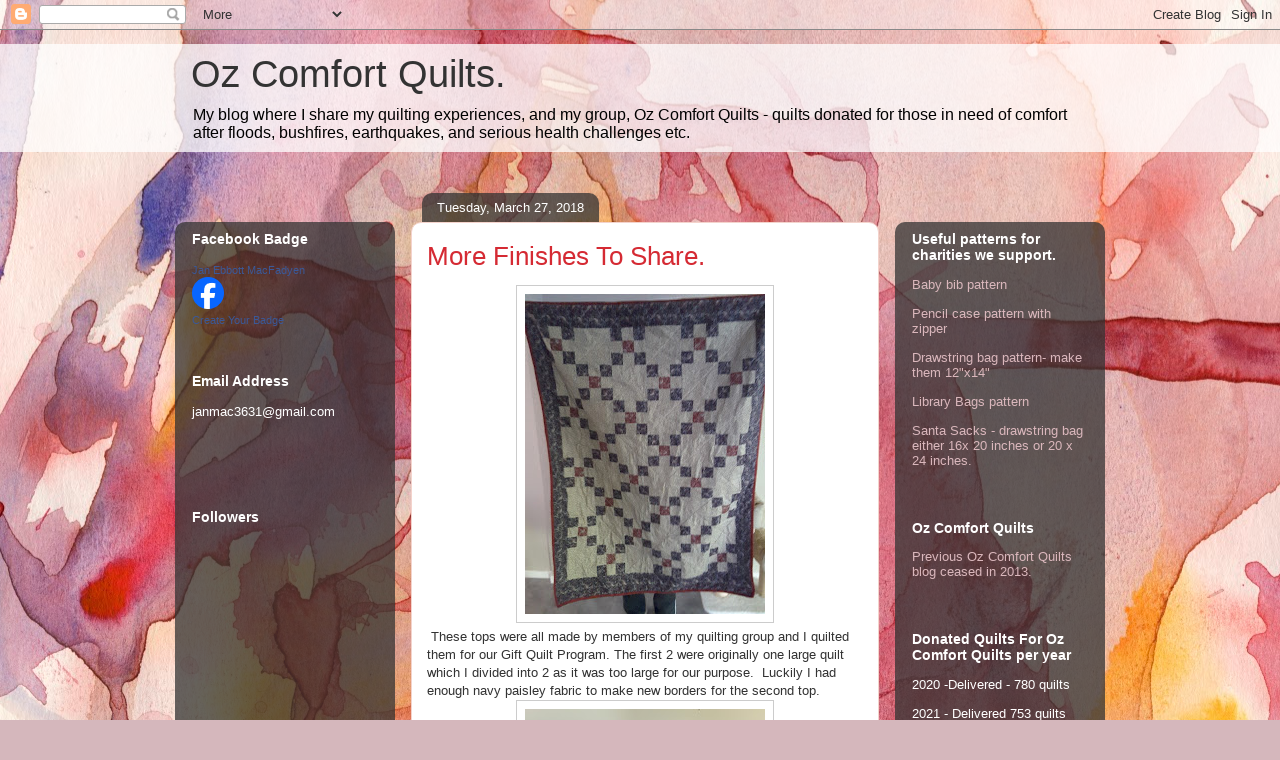

--- FILE ---
content_type: text/html; charset=UTF-8
request_url: https://sewmanyquiltstoolittletime.blogspot.com/2018/03/
body_size: 27363
content:
<!DOCTYPE html>
<html class='v2' dir='ltr' lang='en'>
<head>
<link href='https://www.blogger.com/static/v1/widgets/4128112664-css_bundle_v2.css' rel='stylesheet' type='text/css'/>
<meta content='width=1100' name='viewport'/>
<meta content='text/html; charset=UTF-8' http-equiv='Content-Type'/>
<meta content='blogger' name='generator'/>
<link href='https://sewmanyquiltstoolittletime.blogspot.com/favicon.ico' rel='icon' type='image/x-icon'/>
<link href='https://sewmanyquiltstoolittletime.blogspot.com/2018/03/' rel='canonical'/>
<link rel="alternate" type="application/atom+xml" title="Oz Comfort Quilts.  - Atom" href="https://sewmanyquiltstoolittletime.blogspot.com/feeds/posts/default" />
<link rel="alternate" type="application/rss+xml" title="Oz Comfort Quilts.  - RSS" href="https://sewmanyquiltstoolittletime.blogspot.com/feeds/posts/default?alt=rss" />
<link rel="service.post" type="application/atom+xml" title="Oz Comfort Quilts.  - Atom" href="https://www.blogger.com/feeds/8886087606407204848/posts/default" />
<!--Can't find substitution for tag [blog.ieCssRetrofitLinks]-->
<meta content='https://sewmanyquiltstoolittletime.blogspot.com/2018/03/' property='og:url'/>
<meta content='Oz Comfort Quilts. ' property='og:title'/>
<meta content='My blog where I share my quilting experiences, and my group, Oz Comfort Quilts - quilts donated for those in need of comfort after floods, bushfires, earthquakes, and serious health challenges etc.' property='og:description'/>
<title>Oz Comfort Quilts. : March 2018</title>
<style id='page-skin-1' type='text/css'><!--
/*
-----------------------------------------------
Blogger Template Style
Name:     Awesome Inc.
Designer: Tina Chen
URL:      tinachen.org
----------------------------------------------- */
/* Content
----------------------------------------------- */
body {
font: normal normal 13px Arial, Tahoma, Helvetica, FreeSans, sans-serif;
color: #333333;
background: #d5b7bc url(//themes.googleusercontent.com/image?id=0BwVBOzw_-hbMOGFhZWQ3YjgtZGZiZC00ODlhLWFkNmQtMzRmZmQzMjAxNTY0) repeat-x fixed center center /* Credit:jusant (https://www.istockphoto.com/googleimages.php?id=5359589&amp;platform=blogger) */;
}
html body .content-outer {
min-width: 0;
max-width: 100%;
width: 100%;
}
a:link {
text-decoration: none;
color: #d52a33;
}
a:visited {
text-decoration: none;
color: #7d181e;
}
a:hover {
text-decoration: underline;
color: #d52a33;
}
.body-fauxcolumn-outer .cap-top {
position: absolute;
z-index: 1;
height: 276px;
width: 100%;
background: transparent none repeat-x scroll top left;
_background-image: none;
}
/* Columns
----------------------------------------------- */
.content-inner {
padding: 0;
}
.header-inner .section {
margin: 0 16px;
}
.tabs-inner .section {
margin: 0 16px;
}
.main-inner {
padding-top: 60px;
}
.main-inner .column-center-inner,
.main-inner .column-left-inner,
.main-inner .column-right-inner {
padding: 0 5px;
}
*+html body .main-inner .column-center-inner {
margin-top: -60px;
}
#layout .main-inner .column-center-inner {
margin-top: 0;
}
/* Header
----------------------------------------------- */
.header-outer {
margin: 14px 0 10px 0;
background: transparent url(https://resources.blogblog.com/blogblog/data/1kt/awesomeinc/header_gradient_artsy.png) repeat scroll 0 0;
}
.Header h1 {
font: normal normal 38px Arial, Tahoma, Helvetica, FreeSans, sans-serif;
color: #333333;
text-shadow: 0 0 -1px #000000;
}
.Header h1 a {
color: #333333;
}
.Header .description {
font: normal normal 16px Arial, Tahoma, Helvetica, FreeSans, sans-serif;
color: #000000;
}
.header-inner .Header .titlewrapper,
.header-inner .Header .descriptionwrapper {
padding-left: 0;
padding-right: 0;
margin-bottom: 0;
}
.header-inner .Header .titlewrapper {
padding-top: 9px;
}
/* Tabs
----------------------------------------------- */
.tabs-outer {
overflow: hidden;
position: relative;
background: transparent url(https://resources.blogblog.com/blogblog/data/1kt/awesomeinc/tabs_gradient_artsy.png) repeat scroll 0 0;
}
#layout .tabs-outer {
overflow: visible;
}
.tabs-cap-top, .tabs-cap-bottom {
position: absolute;
width: 100%;
border-top: 1px solid #ce5f70;
}
.tabs-cap-bottom {
bottom: 0;
}
.tabs-inner .widget li a {
display: inline-block;
margin: 0;
padding: .6em 1.5em;
font: normal normal 13px Arial, Tahoma, Helvetica, FreeSans, sans-serif;
color: #ffffff;
border-top: 1px solid #ce5f70;
border-bottom: 1px solid #ce5f70;
border-left: 1px solid #ce5f70;
height: 16px;
line-height: 16px;
}
.tabs-inner .widget li:last-child a {
border-right: 1px solid #ce5f70;
}
.tabs-inner .widget li.selected a, .tabs-inner .widget li a:hover {
background: #000000 url(https://resources.blogblog.com/blogblog/data/1kt/awesomeinc/tabs_gradient_artsy.png) repeat-x scroll 0 -100px;
color: #ffffff;
}
/* Headings
----------------------------------------------- */
h2 {
font: normal bold 14px Arial, Tahoma, Helvetica, FreeSans, sans-serif;
color: #ffffff;
}
/* Widgets
----------------------------------------------- */
.main-inner .section {
margin: 0 27px;
padding: 0;
}
.main-inner .column-left-outer,
.main-inner .column-right-outer {
margin-top: 0;
}
#layout .main-inner .column-left-outer,
#layout .main-inner .column-right-outer {
margin-top: 0;
}
.main-inner .column-left-inner,
.main-inner .column-right-inner {
background: transparent url(https://resources.blogblog.com/blogblog/data/1kt/awesomeinc/tabs_gradient_artsy.png) repeat 0 0;
-moz-box-shadow: 0 0 0 rgba(0, 0, 0, .2);
-webkit-box-shadow: 0 0 0 rgba(0, 0, 0, .2);
-goog-ms-box-shadow: 0 0 0 rgba(0, 0, 0, .2);
box-shadow: 0 0 0 rgba(0, 0, 0, .2);
-moz-border-radius: 10px;
-webkit-border-radius: 10px;
-goog-ms-border-radius: 10px;
border-radius: 10px;
}
#layout .main-inner .column-left-inner,
#layout .main-inner .column-right-inner {
margin-top: 0;
}
.sidebar .widget {
font: normal normal 13px Arial, Tahoma, Helvetica, FreeSans, sans-serif;
color: #ffffff;
}
.sidebar .widget a:link {
color: #dab7bc;
}
.sidebar .widget a:visited {
color: #dac399;
}
.sidebar .widget a:hover {
color: #dab7bc;
}
.sidebar .widget h2 {
text-shadow: 0 0 -1px #000000;
}
.main-inner .widget {
background-color: transparent;
border: 1px solid transparent;
padding: 0 0 15px;
margin: 20px -16px;
-moz-box-shadow: 0 0 0 rgba(0, 0, 0, .2);
-webkit-box-shadow: 0 0 0 rgba(0, 0, 0, .2);
-goog-ms-box-shadow: 0 0 0 rgba(0, 0, 0, .2);
box-shadow: 0 0 0 rgba(0, 0, 0, .2);
-moz-border-radius: 10px;
-webkit-border-radius: 10px;
-goog-ms-border-radius: 10px;
border-radius: 10px;
}
.main-inner .widget h2 {
margin: 0 -0;
padding: .6em 0 .5em;
border-bottom: 1px solid transparent;
}
.footer-inner .widget h2 {
padding: 0 0 .4em;
border-bottom: 1px solid transparent;
}
.main-inner .widget h2 + div, .footer-inner .widget h2 + div {
border-top: 0 solid transparent;
padding-top: 8px;
}
.main-inner .widget .widget-content {
margin: 0 -0;
padding: 7px 0 0;
}
.main-inner .widget ul, .main-inner .widget #ArchiveList ul.flat {
margin: -8px -15px 0;
padding: 0;
list-style: none;
}
.main-inner .widget #ArchiveList {
margin: -8px 0 0;
}
.main-inner .widget ul li, .main-inner .widget #ArchiveList ul.flat li {
padding: .5em 15px;
text-indent: 0;
color: #ffffff;
border-top: 0 solid transparent;
border-bottom: 1px solid transparent;
}
.main-inner .widget #ArchiveList ul li {
padding-top: .25em;
padding-bottom: .25em;
}
.main-inner .widget ul li:first-child, .main-inner .widget #ArchiveList ul.flat li:first-child {
border-top: none;
}
.main-inner .widget ul li:last-child, .main-inner .widget #ArchiveList ul.flat li:last-child {
border-bottom: none;
}
.post-body {
position: relative;
}
.main-inner .widget .post-body ul {
padding: 0 2.5em;
margin: .5em 0;
list-style: disc;
}
.main-inner .widget .post-body ul li {
padding: 0.25em 0;
margin-bottom: .25em;
color: #333333;
border: none;
}
.footer-inner .widget ul {
padding: 0;
list-style: none;
}
.widget .zippy {
color: #ffffff;
}
/* Posts
----------------------------------------------- */
body .main-inner .Blog {
padding: 0;
margin-bottom: 1em;
background-color: transparent;
border: none;
-moz-box-shadow: 0 0 0 rgba(0, 0, 0, 0);
-webkit-box-shadow: 0 0 0 rgba(0, 0, 0, 0);
-goog-ms-box-shadow: 0 0 0 rgba(0, 0, 0, 0);
box-shadow: 0 0 0 rgba(0, 0, 0, 0);
}
.main-inner .section:last-child .Blog:last-child {
padding: 0;
margin-bottom: 1em;
}
.main-inner .widget h2.date-header {
margin: 0 -15px 1px;
padding: 0 0 0 0;
font: normal normal 13px Arial, Tahoma, Helvetica, FreeSans, sans-serif;
color: #ffffff;
background: transparent url(https://resources.blogblog.com/blogblog/data/1kt/awesomeinc/tabs_gradient_artsy.png) repeat fixed center center;
border-top: 0 solid transparent;
border-bottom: 1px solid transparent;
-moz-border-radius-topleft: 10px;
-moz-border-radius-topright: 10px;
-webkit-border-top-left-radius: 10px;
-webkit-border-top-right-radius: 10px;
border-top-left-radius: 10px;
border-top-right-radius: 10px;
position: absolute;
bottom: 100%;
left: 25px;
text-shadow: 0 0 -1px #000000;
}
.main-inner .widget h2.date-header span {
font: normal normal 13px Arial, Tahoma, Helvetica, FreeSans, sans-serif;
display: block;
padding: .5em 15px;
border-left: 0 solid transparent;
border-right: 0 solid transparent;
}
.date-outer {
position: relative;
margin: 60px 0 20px;
padding: 0 15px;
background-color: #ffffff;
border: 1px solid #f4d3cc;
-moz-box-shadow: 0 0 0 rgba(0, 0, 0, .2);
-webkit-box-shadow: 0 0 0 rgba(0, 0, 0, .2);
-goog-ms-box-shadow: 0 0 0 rgba(0, 0, 0, .2);
box-shadow: 0 0 0 rgba(0, 0, 0, .2);
-moz-border-radius: 10px;
-webkit-border-radius: 10px;
-goog-ms-border-radius: 10px;
border-radius: 10px;
}
.date-outer:first-child {
margin-top: 0;
}
.date-outer:last-child {
margin-bottom: 0;
-moz-border-radius-bottomleft: 0;
-moz-border-radius-bottomright: 0;
-webkit-border-bottom-left-radius: 0;
-webkit-border-bottom-right-radius: 0;
-goog-ms-border-bottom-left-radius: 0;
-goog-ms-border-bottom-right-radius: 0;
border-bottom-left-radius: 0;
border-bottom-right-radius: 0;
}
.date-posts {
margin: 0 -0;
padding: 0 0;
clear: both;
}
.post-outer, .inline-ad {
border-top: 1px solid #f4d3cc;
margin: 0 -0;
padding: 15px 0;
}
.post-outer {
padding-bottom: 10px;
}
.post-outer:first-child {
padding-top: 10px;
border-top: none;
}
.post-outer:last-child, .inline-ad:last-child {
border-bottom: none;
}
.post-body {
position: relative;
}
.post-body img {
padding: 8px;
background: #ffffff;
border: 1px solid #cccccc;
-moz-box-shadow: 0 0 0 rgba(0, 0, 0, .2);
-webkit-box-shadow: 0 0 0 rgba(0, 0, 0, .2);
box-shadow: 0 0 0 rgba(0, 0, 0, .2);
-moz-border-radius: 0;
-webkit-border-radius: 0;
border-radius: 0;
}
h3.post-title, h4 {
font: normal normal 26px Arial, Tahoma, Helvetica, FreeSans, sans-serif;
color: #d52a33;
}
h3.post-title a {
font: normal normal 26px Arial, Tahoma, Helvetica, FreeSans, sans-serif;
color: #d52a33;
}
h3.post-title a:hover {
color: #d52a33;
text-decoration: underline;
}
.post-header {
margin: 0 0 1em;
}
.post-body {
line-height: 1.4;
}
.post-outer h2 {
color: #333333;
}
.post-footer {
margin: 1.5em 0 0;
}
#blog-pager {
padding: 15px;
font-size: 120%;
background-color: #ffffff;
border: 1px solid transparent;
-moz-box-shadow: 0 0 0 rgba(0, 0, 0, .2);
-webkit-box-shadow: 0 0 0 rgba(0, 0, 0, .2);
-goog-ms-box-shadow: 0 0 0 rgba(0, 0, 0, .2);
box-shadow: 0 0 0 rgba(0, 0, 0, .2);
-moz-border-radius: 10px;
-webkit-border-radius: 10px;
-goog-ms-border-radius: 10px;
border-radius: 10px;
-moz-border-radius-topleft: 0;
-moz-border-radius-topright: 0;
-webkit-border-top-left-radius: 0;
-webkit-border-top-right-radius: 0;
-goog-ms-border-top-left-radius: 0;
-goog-ms-border-top-right-radius: 0;
border-top-left-radius: 0;
border-top-right-radius-topright: 0;
margin-top: 0;
}
.blog-feeds, .post-feeds {
margin: 1em 0;
text-align: center;
color: #333333;
}
.blog-feeds a, .post-feeds a {
color: #ffffff;
}
.blog-feeds a:visited, .post-feeds a:visited {
color: #ffffff;
}
.blog-feeds a:hover, .post-feeds a:hover {
color: #ffffff;
}
.post-outer .comments {
margin-top: 2em;
}
/* Comments
----------------------------------------------- */
.comments .comments-content .icon.blog-author {
background-repeat: no-repeat;
background-image: url([data-uri]);
}
.comments .comments-content .loadmore a {
border-top: 1px solid #ce5f70;
border-bottom: 1px solid #ce5f70;
}
.comments .continue {
border-top: 2px solid #ce5f70;
}
/* Footer
----------------------------------------------- */
.footer-outer {
margin: -0 0 -1px;
padding: 0 0 0;
color: #333333;
overflow: hidden;
}
.footer-fauxborder-left {
border-top: 1px solid transparent;
background: transparent url(https://resources.blogblog.com/blogblog/data/1kt/awesomeinc/header_gradient_artsy.png) repeat scroll 0 0;
-moz-box-shadow: 0 0 0 rgba(0, 0, 0, .2);
-webkit-box-shadow: 0 0 0 rgba(0, 0, 0, .2);
-goog-ms-box-shadow: 0 0 0 rgba(0, 0, 0, .2);
box-shadow: 0 0 0 rgba(0, 0, 0, .2);
margin: 0 -0;
}
/* Mobile
----------------------------------------------- */
body.mobile {
background-size: 100% auto;
}
.mobile .body-fauxcolumn-outer {
background: transparent none repeat scroll top left;
}
*+html body.mobile .main-inner .column-center-inner {
margin-top: 0;
}
.mobile .main-inner .widget {
padding: 0 0 15px;
}
.mobile .main-inner .widget h2 + div,
.mobile .footer-inner .widget h2 + div {
border-top: none;
padding-top: 0;
}
.mobile .footer-inner .widget h2 {
padding: 0.5em 0;
border-bottom: none;
}
.mobile .main-inner .widget .widget-content {
margin: 0;
padding: 7px 0 0;
}
.mobile .main-inner .widget ul,
.mobile .main-inner .widget #ArchiveList ul.flat {
margin: 0 -15px 0;
}
.mobile .main-inner .widget h2.date-header {
left: 0;
}
.mobile .date-header span {
padding: 0.4em 0;
}
.mobile .date-outer:first-child {
margin-bottom: 0;
border: 1px solid #f4d3cc;
-moz-border-radius-topleft: 10px;
-moz-border-radius-topright: 10px;
-webkit-border-top-left-radius: 10px;
-webkit-border-top-right-radius: 10px;
-goog-ms-border-top-left-radius: 10px;
-goog-ms-border-top-right-radius: 10px;
border-top-left-radius: 10px;
border-top-right-radius: 10px;
}
.mobile .date-outer {
border-color: #f4d3cc;
border-width: 0 1px 1px;
}
.mobile .date-outer:last-child {
margin-bottom: 0;
}
.mobile .main-inner {
padding: 0;
}
.mobile .header-inner .section {
margin: 0;
}
.mobile .post-outer, .mobile .inline-ad {
padding: 5px 0;
}
.mobile .tabs-inner .section {
margin: 0 10px;
}
.mobile .main-inner .widget h2 {
margin: 0;
padding: 0;
}
.mobile .main-inner .widget h2.date-header span {
padding: 0;
}
.mobile .main-inner .widget .widget-content {
margin: 0;
padding: 7px 0 0;
}
.mobile #blog-pager {
border: 1px solid transparent;
background: transparent url(https://resources.blogblog.com/blogblog/data/1kt/awesomeinc/header_gradient_artsy.png) repeat scroll 0 0;
}
.mobile .main-inner .column-left-inner,
.mobile .main-inner .column-right-inner {
background: transparent url(https://resources.blogblog.com/blogblog/data/1kt/awesomeinc/tabs_gradient_artsy.png) repeat 0 0;
-moz-box-shadow: none;
-webkit-box-shadow: none;
-goog-ms-box-shadow: none;
box-shadow: none;
}
.mobile .date-posts {
margin: 0;
padding: 0;
}
.mobile .footer-fauxborder-left {
margin: 0;
border-top: inherit;
}
.mobile .main-inner .section:last-child .Blog:last-child {
margin-bottom: 0;
}
.mobile-index-contents {
color: #333333;
}
.mobile .mobile-link-button {
background: #d52a33 url(https://resources.blogblog.com/blogblog/data/1kt/awesomeinc/tabs_gradient_artsy.png) repeat scroll 0 0;
}
.mobile-link-button a:link, .mobile-link-button a:visited {
color: #ffffff;
}
.mobile .tabs-inner .PageList .widget-content {
background: transparent;
border-top: 1px solid;
border-color: #ce5f70;
color: #ffffff;
}
.mobile .tabs-inner .PageList .widget-content .pagelist-arrow {
border-left: 1px solid #ce5f70;
}

--></style>
<style id='template-skin-1' type='text/css'><!--
body {
min-width: 930px;
}
.content-outer, .content-fauxcolumn-outer, .region-inner {
min-width: 930px;
max-width: 930px;
_width: 930px;
}
.main-inner .columns {
padding-left: 220px;
padding-right: 210px;
}
.main-inner .fauxcolumn-center-outer {
left: 220px;
right: 210px;
/* IE6 does not respect left and right together */
_width: expression(this.parentNode.offsetWidth -
parseInt("220px") -
parseInt("210px") + 'px');
}
.main-inner .fauxcolumn-left-outer {
width: 220px;
}
.main-inner .fauxcolumn-right-outer {
width: 210px;
}
.main-inner .column-left-outer {
width: 220px;
right: 100%;
margin-left: -220px;
}
.main-inner .column-right-outer {
width: 210px;
margin-right: -210px;
}
#layout {
min-width: 0;
}
#layout .content-outer {
min-width: 0;
width: 800px;
}
#layout .region-inner {
min-width: 0;
width: auto;
}
body#layout div.add_widget {
padding: 8px;
}
body#layout div.add_widget a {
margin-left: 32px;
}
--></style>
<style>
    body {background-image:url(\/\/themes.googleusercontent.com\/image?id=0BwVBOzw_-hbMOGFhZWQ3YjgtZGZiZC00ODlhLWFkNmQtMzRmZmQzMjAxNTY0);}
    
@media (max-width: 200px) { body {background-image:url(\/\/themes.googleusercontent.com\/image?id=0BwVBOzw_-hbMOGFhZWQ3YjgtZGZiZC00ODlhLWFkNmQtMzRmZmQzMjAxNTY0&options=w200);}}
@media (max-width: 400px) and (min-width: 201px) { body {background-image:url(\/\/themes.googleusercontent.com\/image?id=0BwVBOzw_-hbMOGFhZWQ3YjgtZGZiZC00ODlhLWFkNmQtMzRmZmQzMjAxNTY0&options=w400);}}
@media (max-width: 800px) and (min-width: 401px) { body {background-image:url(\/\/themes.googleusercontent.com\/image?id=0BwVBOzw_-hbMOGFhZWQ3YjgtZGZiZC00ODlhLWFkNmQtMzRmZmQzMjAxNTY0&options=w800);}}
@media (max-width: 1200px) and (min-width: 801px) { body {background-image:url(\/\/themes.googleusercontent.com\/image?id=0BwVBOzw_-hbMOGFhZWQ3YjgtZGZiZC00ODlhLWFkNmQtMzRmZmQzMjAxNTY0&options=w1200);}}
/* Last tag covers anything over one higher than the previous max-size cap. */
@media (min-width: 1201px) { body {background-image:url(\/\/themes.googleusercontent.com\/image?id=0BwVBOzw_-hbMOGFhZWQ3YjgtZGZiZC00ODlhLWFkNmQtMzRmZmQzMjAxNTY0&options=w1600);}}
  </style>
<link href='https://www.blogger.com/dyn-css/authorization.css?targetBlogID=8886087606407204848&amp;zx=a632e574-e39e-4a39-a688-4810bee66791' media='none' onload='if(media!=&#39;all&#39;)media=&#39;all&#39;' rel='stylesheet'/><noscript><link href='https://www.blogger.com/dyn-css/authorization.css?targetBlogID=8886087606407204848&amp;zx=a632e574-e39e-4a39-a688-4810bee66791' rel='stylesheet'/></noscript>
<meta name='google-adsense-platform-account' content='ca-host-pub-1556223355139109'/>
<meta name='google-adsense-platform-domain' content='blogspot.com'/>

</head>
<body class='loading variant-artsy'>
<div class='navbar section' id='navbar' name='Navbar'><div class='widget Navbar' data-version='1' id='Navbar1'><script type="text/javascript">
    function setAttributeOnload(object, attribute, val) {
      if(window.addEventListener) {
        window.addEventListener('load',
          function(){ object[attribute] = val; }, false);
      } else {
        window.attachEvent('onload', function(){ object[attribute] = val; });
      }
    }
  </script>
<div id="navbar-iframe-container"></div>
<script type="text/javascript" src="https://apis.google.com/js/platform.js"></script>
<script type="text/javascript">
      gapi.load("gapi.iframes:gapi.iframes.style.bubble", function() {
        if (gapi.iframes && gapi.iframes.getContext) {
          gapi.iframes.getContext().openChild({
              url: 'https://www.blogger.com/navbar/8886087606407204848?origin\x3dhttps://sewmanyquiltstoolittletime.blogspot.com',
              where: document.getElementById("navbar-iframe-container"),
              id: "navbar-iframe"
          });
        }
      });
    </script><script type="text/javascript">
(function() {
var script = document.createElement('script');
script.type = 'text/javascript';
script.src = '//pagead2.googlesyndication.com/pagead/js/google_top_exp.js';
var head = document.getElementsByTagName('head')[0];
if (head) {
head.appendChild(script);
}})();
</script>
</div></div>
<div class='body-fauxcolumns'>
<div class='fauxcolumn-outer body-fauxcolumn-outer'>
<div class='cap-top'>
<div class='cap-left'></div>
<div class='cap-right'></div>
</div>
<div class='fauxborder-left'>
<div class='fauxborder-right'></div>
<div class='fauxcolumn-inner'>
</div>
</div>
<div class='cap-bottom'>
<div class='cap-left'></div>
<div class='cap-right'></div>
</div>
</div>
</div>
<div class='content'>
<div class='content-fauxcolumns'>
<div class='fauxcolumn-outer content-fauxcolumn-outer'>
<div class='cap-top'>
<div class='cap-left'></div>
<div class='cap-right'></div>
</div>
<div class='fauxborder-left'>
<div class='fauxborder-right'></div>
<div class='fauxcolumn-inner'>
</div>
</div>
<div class='cap-bottom'>
<div class='cap-left'></div>
<div class='cap-right'></div>
</div>
</div>
</div>
<div class='content-outer'>
<div class='content-cap-top cap-top'>
<div class='cap-left'></div>
<div class='cap-right'></div>
</div>
<div class='fauxborder-left content-fauxborder-left'>
<div class='fauxborder-right content-fauxborder-right'></div>
<div class='content-inner'>
<header>
<div class='header-outer'>
<div class='header-cap-top cap-top'>
<div class='cap-left'></div>
<div class='cap-right'></div>
</div>
<div class='fauxborder-left header-fauxborder-left'>
<div class='fauxborder-right header-fauxborder-right'></div>
<div class='region-inner header-inner'>
<div class='header section' id='header' name='Header'><div class='widget Header' data-version='1' id='Header1'>
<div id='header-inner'>
<div class='titlewrapper'>
<h1 class='title'>
<a href='https://sewmanyquiltstoolittletime.blogspot.com/'>
Oz Comfort Quilts. 
</a>
</h1>
</div>
<div class='descriptionwrapper'>
<p class='description'><span>My blog where I share my quilting experiences, and my group, Oz Comfort Quilts - quilts donated for those in need of comfort after floods, bushfires, earthquakes, and serious health challenges etc.</span></p>
</div>
</div>
</div></div>
</div>
</div>
<div class='header-cap-bottom cap-bottom'>
<div class='cap-left'></div>
<div class='cap-right'></div>
</div>
</div>
</header>
<div class='tabs-outer'>
<div class='tabs-cap-top cap-top'>
<div class='cap-left'></div>
<div class='cap-right'></div>
</div>
<div class='fauxborder-left tabs-fauxborder-left'>
<div class='fauxborder-right tabs-fauxborder-right'></div>
<div class='region-inner tabs-inner'>
<div class='tabs no-items section' id='crosscol' name='Cross-Column'></div>
<div class='tabs no-items section' id='crosscol-overflow' name='Cross-Column 2'></div>
</div>
</div>
<div class='tabs-cap-bottom cap-bottom'>
<div class='cap-left'></div>
<div class='cap-right'></div>
</div>
</div>
<div class='main-outer'>
<div class='main-cap-top cap-top'>
<div class='cap-left'></div>
<div class='cap-right'></div>
</div>
<div class='fauxborder-left main-fauxborder-left'>
<div class='fauxborder-right main-fauxborder-right'></div>
<div class='region-inner main-inner'>
<div class='columns fauxcolumns'>
<div class='fauxcolumn-outer fauxcolumn-center-outer'>
<div class='cap-top'>
<div class='cap-left'></div>
<div class='cap-right'></div>
</div>
<div class='fauxborder-left'>
<div class='fauxborder-right'></div>
<div class='fauxcolumn-inner'>
</div>
</div>
<div class='cap-bottom'>
<div class='cap-left'></div>
<div class='cap-right'></div>
</div>
</div>
<div class='fauxcolumn-outer fauxcolumn-left-outer'>
<div class='cap-top'>
<div class='cap-left'></div>
<div class='cap-right'></div>
</div>
<div class='fauxborder-left'>
<div class='fauxborder-right'></div>
<div class='fauxcolumn-inner'>
</div>
</div>
<div class='cap-bottom'>
<div class='cap-left'></div>
<div class='cap-right'></div>
</div>
</div>
<div class='fauxcolumn-outer fauxcolumn-right-outer'>
<div class='cap-top'>
<div class='cap-left'></div>
<div class='cap-right'></div>
</div>
<div class='fauxborder-left'>
<div class='fauxborder-right'></div>
<div class='fauxcolumn-inner'>
</div>
</div>
<div class='cap-bottom'>
<div class='cap-left'></div>
<div class='cap-right'></div>
</div>
</div>
<!-- corrects IE6 width calculation -->
<div class='columns-inner'>
<div class='column-center-outer'>
<div class='column-center-inner'>
<div class='main section' id='main' name='Main'><div class='widget Blog' data-version='1' id='Blog1'>
<div class='blog-posts hfeed'>

          <div class="date-outer">
        
<h2 class='date-header'><span>Tuesday, March 27, 2018</span></h2>

          <div class="date-posts">
        
<div class='post-outer'>
<div class='post hentry uncustomized-post-template' itemprop='blogPost' itemscope='itemscope' itemtype='http://schema.org/BlogPosting'>
<meta content='https://blogger.googleusercontent.com/img/b/R29vZ2xl/AVvXsEgM70yMmh89uOjbja_Mhr2jUAsprbgoSLGT1GCw6ESK90kPhPaQOBiqXb6rKti4Z9lsOtS6VVHEwZtEb8yuZriPw3vz4kc1iutn5uMO-xvO2kqIWhG92MIC3GWo6_kAzA8S9KVDKiGGiLsx/s320/20180321_181201.jpg' itemprop='image_url'/>
<meta content='8886087606407204848' itemprop='blogId'/>
<meta content='2040643732124564312' itemprop='postId'/>
<a name='2040643732124564312'></a>
<h3 class='post-title entry-title' itemprop='name'>
<a href='https://sewmanyquiltstoolittletime.blogspot.com/2018/03/more-finishes-to-share.html'>More Finishes  To Share.</a>
</h3>
<div class='post-header'>
<div class='post-header-line-1'></div>
</div>
<div class='post-body entry-content' id='post-body-2040643732124564312' itemprop='description articleBody'>
<div dir="ltr" style="text-align: left;" trbidi="on">
<div class="separator" style="clear: both; text-align: center;">
</div>
<div class="separator" style="clear: both; text-align: center;">
<a href="https://blogger.googleusercontent.com/img/b/R29vZ2xl/AVvXsEgM70yMmh89uOjbja_Mhr2jUAsprbgoSLGT1GCw6ESK90kPhPaQOBiqXb6rKti4Z9lsOtS6VVHEwZtEb8yuZriPw3vz4kc1iutn5uMO-xvO2kqIWhG92MIC3GWo6_kAzA8S9KVDKiGGiLsx/s1600/20180321_181201.jpg" imageanchor="1" style="margin-left: 1em; margin-right: 1em;"><img border="0" data-original-height="1600" data-original-width="1200" height="320" src="https://blogger.googleusercontent.com/img/b/R29vZ2xl/AVvXsEgM70yMmh89uOjbja_Mhr2jUAsprbgoSLGT1GCw6ESK90kPhPaQOBiqXb6rKti4Z9lsOtS6VVHEwZtEb8yuZriPw3vz4kc1iutn5uMO-xvO2kqIWhG92MIC3GWo6_kAzA8S9KVDKiGGiLsx/s320/20180321_181201.jpg" width="240" /></a></div>
&nbsp;These tops were all made by members of my quilting group and I quilted them for our Gift Quilt Program. The first 2 were originally one large quilt which I divided into 2 as it was too large for our purpose. &nbsp;Luckily I had enough navy paisley fabric to make new borders for the second top.<br />
<div class="separator" style="clear: both; text-align: center;">
<a href="https://blogger.googleusercontent.com/img/b/R29vZ2xl/AVvXsEic9bSMrTw6DgEQ_ZHm-E569z6NTv0RLi7zwth3RiFtsehLVOSZOHbe-5pHfyIhtecErcWLFf0DKKPrjzkUaEHalBwHX_VpVRI3piQ1nFCE7Vl2twEjrumwil4dDj6Skrzd4o7Le7iZV9tx/s1600/20180311_122832.jpg" imageanchor="1" style="margin-left: 1em; margin-right: 1em;"><img border="0" data-original-height="1600" data-original-width="1200" height="320" src="https://blogger.googleusercontent.com/img/b/R29vZ2xl/AVvXsEic9bSMrTw6DgEQ_ZHm-E569z6NTv0RLi7zwth3RiFtsehLVOSZOHbe-5pHfyIhtecErcWLFf0DKKPrjzkUaEHalBwHX_VpVRI3piQ1nFCE7Vl2twEjrumwil4dDj6Skrzd4o7Le7iZV9tx/s320/20180311_122832.jpg" width="240" /></a></div>
<br />
<div class="separator" style="clear: both; text-align: center;">
<a href="https://blogger.googleusercontent.com/img/b/R29vZ2xl/AVvXsEjzXoiCAAL15Ciwnz-i4WF1mgGMcbKPzWtHN1fwgAGeRt6mnA15Tw2HDjrvhXZN7p6BptJFF6Cz0cedOOid9pNBglyoI9Kwjf9tFu_Y9zRghMBiHDVY54c0quegT_xyo-oUE1_TEzCzHRZR/s1600/20180321_181109.jpg" imageanchor="1" style="margin-left: 1em; margin-right: 1em;"><img border="0" data-original-height="1600" data-original-width="1200" height="320" src="https://blogger.googleusercontent.com/img/b/R29vZ2xl/AVvXsEjzXoiCAAL15Ciwnz-i4WF1mgGMcbKPzWtHN1fwgAGeRt6mnA15Tw2HDjrvhXZN7p6BptJFF6Cz0cedOOid9pNBglyoI9Kwjf9tFu_Y9zRghMBiHDVY54c0quegT_xyo-oUE1_TEzCzHRZR/s320/20180321_181109.jpg" width="240" /></a></div>
<br />
<div class="separator" style="clear: both; text-align: center;">
<a href="https://blogger.googleusercontent.com/img/b/R29vZ2xl/AVvXsEhhrw9akzU55jGPU_N3cnl70pFku0w8vDozRwtn4cA0UBUV5-s3rLl3q1FKj1fvU23-fV0cOMzaNaTqSjwr2ac5boD4N0pL2PeY2_ZtSODlNEIBgWWyRxZKDB5V7WHlo2L78tGPF6B9uyd0/s1600/20180321_181123.jpg" imageanchor="1" style="margin-left: 1em; margin-right: 1em;"><img border="0" data-original-height="1600" data-original-width="1200" height="320" src="https://blogger.googleusercontent.com/img/b/R29vZ2xl/AVvXsEhhrw9akzU55jGPU_N3cnl70pFku0w8vDozRwtn4cA0UBUV5-s3rLl3q1FKj1fvU23-fV0cOMzaNaTqSjwr2ac5boD4N0pL2PeY2_ZtSODlNEIBgWWyRxZKDB5V7WHlo2L78tGPF6B9uyd0/s320/20180321_181123.jpg" width="240" /></a></div>
<br />
<div class="separator" style="clear: both; text-align: center;">
<a href="https://blogger.googleusercontent.com/img/b/R29vZ2xl/AVvXsEjReJnTDyy7R_tixWfN8hzXE7tOLjgMxgKIxRCLGO31sb9YrptMGNdNH4oEKyXX7iGe4ipqE-lBRJ7-13HOH4oAF5uviNBMC0IulORuilD9frltXWCjk6e2sRj030j1KnwNVzLfbf4osBuJ/s1600/20180321_181138.jpg" imageanchor="1" style="margin-left: 1em; margin-right: 1em;"><img border="0" data-original-height="1600" data-original-width="1200" height="320" src="https://blogger.googleusercontent.com/img/b/R29vZ2xl/AVvXsEjReJnTDyy7R_tixWfN8hzXE7tOLjgMxgKIxRCLGO31sb9YrptMGNdNH4oEKyXX7iGe4ipqE-lBRJ7-13HOH4oAF5uviNBMC0IulORuilD9frltXWCjk6e2sRj030j1KnwNVzLfbf4osBuJ/s320/20180321_181138.jpg" width="240" /></a></div>
&nbsp;We had stockpiled about 120 tops as well as making new ones so I, along with other members, have been focusing on quilting tops, especially those which have been sitting in the cupboard for a few years. Lol. It's surprising how much better the older tops look when they are quilted.<br />
I have more tops pinned for quilting so I should have more to share soon.<br />
Hugs, Jan Mac<br />
<div class="separator" style="clear: both; text-align: center;">
</div>
<br />
<div class="separator" style="clear: both; text-align: center;">
</div>
<br />
<div class="separator" style="clear: both; text-align: center;">
</div>
<br />
<div class="separator" style="clear: both; text-align: center;">
</div>
<br /></div>
<div style='clear: both;'></div>
</div>
<div class='post-footer'>
<div class='post-footer-line post-footer-line-1'>
<span class='post-author vcard'>
Posted by
<span class='fn' itemprop='author' itemscope='itemscope' itemtype='http://schema.org/Person'>
<meta content='https://www.blogger.com/profile/08020299703482048741' itemprop='url'/>
<a class='g-profile' href='https://www.blogger.com/profile/08020299703482048741' rel='author' title='author profile'>
<span itemprop='name'>Jan Mac</span>
</a>
</span>
</span>
<span class='post-timestamp'>
at
<meta content='https://sewmanyquiltstoolittletime.blogspot.com/2018/03/more-finishes-to-share.html' itemprop='url'/>
<a class='timestamp-link' href='https://sewmanyquiltstoolittletime.blogspot.com/2018/03/more-finishes-to-share.html' rel='bookmark' title='permanent link'><abbr class='published' itemprop='datePublished' title='2018-03-27T20:49:00+11:00'>8:49&#8239;PM</abbr></a>
</span>
<span class='post-comment-link'>
<a class='comment-link' href='https://www.blogger.com/comment/fullpage/post/8886087606407204848/2040643732124564312' onclick=''>
3 comments:
  </a>
</span>
<span class='post-icons'>
<span class='item-action'>
<a href='https://www.blogger.com/email-post/8886087606407204848/2040643732124564312' title='Email Post'>
<img alt='' class='icon-action' height='13' src='https://resources.blogblog.com/img/icon18_email.gif' width='18'/>
</a>
</span>
<span class='item-control blog-admin pid-342247740'>
<a href='https://www.blogger.com/post-edit.g?blogID=8886087606407204848&postID=2040643732124564312&from=pencil' title='Edit Post'>
<img alt='' class='icon-action' height='18' src='https://resources.blogblog.com/img/icon18_edit_allbkg.gif' width='18'/>
</a>
</span>
</span>
<div class='post-share-buttons goog-inline-block'>
</div>
</div>
<div class='post-footer-line post-footer-line-2'>
<span class='post-labels'>
</span>
</div>
<div class='post-footer-line post-footer-line-3'>
<span class='post-location'>
</span>
</div>
</div>
</div>
</div>

          </div></div>
        

          <div class="date-outer">
        
<h2 class='date-header'><span>Sunday, March 25, 2018</span></h2>

          <div class="date-posts">
        
<div class='post-outer'>
<div class='post hentry uncustomized-post-template' itemprop='blogPost' itemscope='itemscope' itemtype='http://schema.org/BlogPosting'>
<meta content='https://blogger.googleusercontent.com/img/b/R29vZ2xl/AVvXsEjkjxD_BpG2uAgeJ1Efut6Moh4JNgO58fguaUQ9UiURN_ZEGTvk5eGKjQfW8lBVgENfHxVnu7y9u9ZmAVYcFXHuagypgeMJ0iZ8mL0PXsqQ7vx90kV9UQjtyd_Yw_Qnu_oRWW1LE6nG1bme/s320/20180321_172320.jpg' itemprop='image_url'/>
<meta content='8886087606407204848' itemprop='blogId'/>
<meta content='766365930164258972' itemprop='postId'/>
<a name='766365930164258972'></a>
<h3 class='post-title entry-title' itemprop='name'>
<a href='https://sewmanyquiltstoolittletime.blogspot.com/2018/03/more-support-from-wa.html'>More Support From WA.</a>
</h3>
<div class='post-header'>
<div class='post-header-line-1'></div>
</div>
<div class='post-body entry-content' id='post-body-766365930164258972' itemprop='description articleBody'>
<div dir="ltr" style="text-align: left;" trbidi="on">
<div class="separator" style="clear: both; text-align: center;">
<a href="https://blogger.googleusercontent.com/img/b/R29vZ2xl/AVvXsEjkjxD_BpG2uAgeJ1Efut6Moh4JNgO58fguaUQ9UiURN_ZEGTvk5eGKjQfW8lBVgENfHxVnu7y9u9ZmAVYcFXHuagypgeMJ0iZ8mL0PXsqQ7vx90kV9UQjtyd_Yw_Qnu_oRWW1LE6nG1bme/s1600/20180321_172320.jpg" imageanchor="1" style="margin-left: 1em; margin-right: 1em;"><img border="0" data-original-height="1600" data-original-width="1200" height="320" src="https://blogger.googleusercontent.com/img/b/R29vZ2xl/AVvXsEjkjxD_BpG2uAgeJ1Efut6Moh4JNgO58fguaUQ9UiURN_ZEGTvk5eGKjQfW8lBVgENfHxVnu7y9u9ZmAVYcFXHuagypgeMJ0iZ8mL0PXsqQ7vx90kV9UQjtyd_Yw_Qnu_oRWW1LE6nG1bme/s320/20180321_172320.jpg" width="240" /></a></div>
&nbsp;Huge thanks again to my wonderful blogging friends in Western Australia. Delys R. has been very busy again and sent this beautiful top with backing, binding and also more border fabric so I can divide the top into two smaller tops. It is a very large top and I will divide it to make two beautiful quilts for patients receiving treatment at the Peter Mac Cancer Centre.<br />
<div class="separator" style="clear: both; text-align: center;">
<a href="https://blogger.googleusercontent.com/img/b/R29vZ2xl/AVvXsEhaHiI7lzPOnwCTlBW4_j0i4JYnboCDumKYC7bu8fMM4p-5YPxbOvXPJAxWFcDpm0eYBO-2wdpQDMTILIURogoAVPwX-0uR70heY-pqbHBVs-tWPjSEhyzZ4kkZ6iRHTVfDQ6BbimjgIIXO/s1600/20180321_172208.jpg" imageanchor="1" style="margin-left: 1em; margin-right: 1em;"><img border="0" data-original-height="1600" data-original-width="1200" height="320" src="https://blogger.googleusercontent.com/img/b/R29vZ2xl/AVvXsEhaHiI7lzPOnwCTlBW4_j0i4JYnboCDumKYC7bu8fMM4p-5YPxbOvXPJAxWFcDpm0eYBO-2wdpQDMTILIURogoAVPwX-0uR70heY-pqbHBVs-tWPjSEhyzZ4kkZ6iRHTVfDQ6BbimjgIIXO/s320/20180321_172208.jpg" width="240" /></a></div>
&nbsp;Delys also made another 8 QAYG blocks to match the other 24 she sent recently. Delys has been careful to make these blocks for males, so she has made sure to make them without pinks or floral fabrics. These blocks will also be used to makemors quilts for Peter Mac.<br />
<div class="separator" style="clear: both; text-align: center;">
</div>
<br />
<div class="separator" style="clear: both; text-align: center;">
<a href="https://blogger.googleusercontent.com/img/b/R29vZ2xl/AVvXsEh1GTYc0156ydHDnc3zExdMJSFzWyscd-Z7S8QpyE7OUoYUPoddQDaGhHGBQAphCKcRAAoYCgrb-sxIW5Buzyuh6sQXU1mJWPgGryfphgMfHR0KieG9EPMf0BP4nWHVeoIPrxlhU0Ob7MfE/s1600/20180321_172114.jpg" imageanchor="1" style="margin-left: 1em; margin-right: 1em;"><img border="0" data-original-height="1600" data-original-width="1200" height="320" src="https://blogger.googleusercontent.com/img/b/R29vZ2xl/AVvXsEh1GTYc0156ydHDnc3zExdMJSFzWyscd-Z7S8QpyE7OUoYUPoddQDaGhHGBQAphCKcRAAoYCgrb-sxIW5Buzyuh6sQXU1mJWPgGryfphgMfHR0KieG9EPMf0BP4nWHVeoIPrxlhU0Ob7MfE/s320/20180321_172114.jpg" width="240" /></a></div>
Delys also has sent 5 knitted beanies and another ball of yarn to make crocheted squares or beanies for New Guinea. Many thanks for your ongoing support Delys and my other blog readers. We are helping those in need by sharing our quilting, knitting and crochet skills and I am very grateful for your help with these quilt projects.<br />
Hugs, Jan Mac&nbsp;</div>
<div style='clear: both;'></div>
</div>
<div class='post-footer'>
<div class='post-footer-line post-footer-line-1'>
<span class='post-author vcard'>
Posted by
<span class='fn' itemprop='author' itemscope='itemscope' itemtype='http://schema.org/Person'>
<meta content='https://www.blogger.com/profile/08020299703482048741' itemprop='url'/>
<a class='g-profile' href='https://www.blogger.com/profile/08020299703482048741' rel='author' title='author profile'>
<span itemprop='name'>Jan Mac</span>
</a>
</span>
</span>
<span class='post-timestamp'>
at
<meta content='https://sewmanyquiltstoolittletime.blogspot.com/2018/03/more-support-from-wa.html' itemprop='url'/>
<a class='timestamp-link' href='https://sewmanyquiltstoolittletime.blogspot.com/2018/03/more-support-from-wa.html' rel='bookmark' title='permanent link'><abbr class='published' itemprop='datePublished' title='2018-03-25T12:30:00+11:00'>12:30&#8239;PM</abbr></a>
</span>
<span class='post-comment-link'>
<a class='comment-link' href='https://www.blogger.com/comment/fullpage/post/8886087606407204848/766365930164258972' onclick=''>
3 comments:
  </a>
</span>
<span class='post-icons'>
<span class='item-action'>
<a href='https://www.blogger.com/email-post/8886087606407204848/766365930164258972' title='Email Post'>
<img alt='' class='icon-action' height='13' src='https://resources.blogblog.com/img/icon18_email.gif' width='18'/>
</a>
</span>
<span class='item-control blog-admin pid-342247740'>
<a href='https://www.blogger.com/post-edit.g?blogID=8886087606407204848&postID=766365930164258972&from=pencil' title='Edit Post'>
<img alt='' class='icon-action' height='18' src='https://resources.blogblog.com/img/icon18_edit_allbkg.gif' width='18'/>
</a>
</span>
</span>
<div class='post-share-buttons goog-inline-block'>
</div>
</div>
<div class='post-footer-line post-footer-line-2'>
<span class='post-labels'>
</span>
</div>
<div class='post-footer-line post-footer-line-3'>
<span class='post-location'>
</span>
</div>
</div>
</div>
</div>

          </div></div>
        

          <div class="date-outer">
        
<h2 class='date-header'><span>Friday, March 23, 2018</span></h2>

          <div class="date-posts">
        
<div class='post-outer'>
<div class='post hentry uncustomized-post-template' itemprop='blogPost' itemscope='itemscope' itemtype='http://schema.org/BlogPosting'>
<meta content='https://blogger.googleusercontent.com/img/b/R29vZ2xl/AVvXsEjNmcE6CB5dA68lzVVDhyI4z5OYL2jtPMAVBqVMq3R4MP7i6xqHgPfxWZPesfUrKfF4O1oHSo9xJUzEDzAEteZolXUiwyt-z8IIMz_XFHo8Vb4123h4coC6j14Ycu-Cm-dz5JcsNV7gZhuF/s320/20180321_181302.jpg' itemprop='image_url'/>
<meta content='8886087606407204848' itemprop='blogId'/>
<meta content='916792199605263997' itemprop='postId'/>
<a name='916792199605263997'></a>
<h3 class='post-title entry-title' itemprop='name'>
<a href='https://sewmanyquiltstoolittletime.blogspot.com/2018/03/incredibly-generous-support.html'>Incredibly Generous Support.</a>
</h3>
<div class='post-header'>
<div class='post-header-line-1'></div>
</div>
<div class='post-body entry-content' id='post-body-916792199605263997' itemprop='description articleBody'>
<div dir="ltr" style="text-align: left;" trbidi="on">
<div class="separator" style="clear: both; text-align: center;">
<a href="https://blogger.googleusercontent.com/img/b/R29vZ2xl/AVvXsEjNmcE6CB5dA68lzVVDhyI4z5OYL2jtPMAVBqVMq3R4MP7i6xqHgPfxWZPesfUrKfF4O1oHSo9xJUzEDzAEteZolXUiwyt-z8IIMz_XFHo8Vb4123h4coC6j14Ycu-Cm-dz5JcsNV7gZhuF/s1600/20180321_181302.jpg" imageanchor="1" style="margin-left: 1em; margin-right: 1em;"><img border="0" data-original-height="1600" data-original-width="1200" height="320" src="https://blogger.googleusercontent.com/img/b/R29vZ2xl/AVvXsEjNmcE6CB5dA68lzVVDhyI4z5OYL2jtPMAVBqVMq3R4MP7i6xqHgPfxWZPesfUrKfF4O1oHSo9xJUzEDzAEteZolXUiwyt-z8IIMz_XFHo8Vb4123h4coC6j14Ycu-Cm-dz5JcsNV7gZhuF/s320/20180321_181302.jpg" width="240" /></a></div>
&nbsp;The postman delivered another surprise parcel of these beautiful quilts made by Maria W. from WA. Maria is a prolific quilter and very generous supporter of my quilt projects. I love the simplicity of the design of the first quilt. Do you have the name of the pattern, Maria? It looks stunning and will bring comfort to a patient at Peter Mac Cancer Centre.<br />
<div class="separator" style="clear: both; text-align: center;">
<a href="https://blogger.googleusercontent.com/img/b/R29vZ2xl/AVvXsEjRDbZH8cCk15UVhSfLb3iG92R_63EFERdScWveNCONLqn8XznzGgzXGWCAoT1L7lxFfLTDPrXz7Jvq1nBU4ChfPuJaddD41l8cUZDPKogc0I1V9o7TOpBM1jvh1ClmPyp_RaRx-nc_C6_w/s1600/20180321_181330.jpg" imageanchor="1" style="margin-left: 1em; margin-right: 1em;"><img border="0" data-original-height="1600" data-original-width="1200" height="320" src="https://blogger.googleusercontent.com/img/b/R29vZ2xl/AVvXsEjRDbZH8cCk15UVhSfLb3iG92R_63EFERdScWveNCONLqn8XznzGgzXGWCAoT1L7lxFfLTDPrXz7Jvq1nBU4ChfPuJaddD41l8cUZDPKogc0I1V9o7TOpBM1jvh1ClmPyp_RaRx-nc_C6_w/s320/20180321_181330.jpg" width="240" /></a></div>
&nbsp;Maria also made another Superhero quilt for kids at Peter Mac Cancer Centre &nbsp;and it is lovely and cuddly.<br />
<div class="separator" style="clear: both; text-align: center;">
<a href="https://blogger.googleusercontent.com/img/b/R29vZ2xl/AVvXsEhdcNIUOGxxqkjKcEk_YX55IDZX4GdEmLcwlWY7Z9FpwUmJDThN5HdbPM84jH8NfwTg-AVJr-Kfjcmz5CQSjM9oMqq45wgYVAoNXtiGs4alrsOp1jSo-nzwg4GyEZbVc-3BIeme3Uz_Y2sn/s1600/20180321_181240.jpg" imageanchor="1" style="margin-left: 1em; margin-right: 1em;"><img border="0" data-original-height="1600" data-original-width="1200" height="320" src="https://blogger.googleusercontent.com/img/b/R29vZ2xl/AVvXsEhdcNIUOGxxqkjKcEk_YX55IDZX4GdEmLcwlWY7Z9FpwUmJDThN5HdbPM84jH8NfwTg-AVJr-Kfjcmz5CQSjM9oMqq45wgYVAoNXtiGs4alrsOp1jSo-nzwg4GyEZbVc-3BIeme3Uz_Y2sn/s320/20180321_181240.jpg" width="240" /></a></div>
&nbsp;This lovely little quilt will bring warmth to a baby in New Guinea and the stitcheries are just lovely.<br />
<div class="separator" style="clear: both; text-align: center;">
<a href="https://blogger.googleusercontent.com/img/b/R29vZ2xl/AVvXsEgQ0EGMBhphIOXpjOeECQv9wwqgyfY_DSPvyXwJ_5rSU6zELNCt091eewldtfKYLK_8-rILDFIXwgfvzAm5z94oiBRGwpMBgp9wHWJHygc8GQy9v79g0fdVHs89fkApDbQt6U1ThfkDMrlw/s1600/20180321_181317.jpg" imageanchor="1" style="margin-left: 1em; margin-right: 1em;"><img border="0" data-original-height="1600" data-original-width="1200" height="320" src="https://blogger.googleusercontent.com/img/b/R29vZ2xl/AVvXsEgQ0EGMBhphIOXpjOeECQv9wwqgyfY_DSPvyXwJ_5rSU6zELNCt091eewldtfKYLK_8-rILDFIXwgfvzAm5z94oiBRGwpMBgp9wHWJHygc8GQy9v79g0fdVHs89fkApDbQt6U1ThfkDMrlw/s320/20180321_181317.jpg" width="240" /></a></div>
&nbsp;This lovely cot quilt was made by Maria's daughter, Sandra, and will be much appreciated by Anglicare.<br />
<div class="separator" style="clear: both; text-align: center;">
<a href="https://blogger.googleusercontent.com/img/b/R29vZ2xl/AVvXsEjQMYHSnJoevoRHqx33djUTfkoG_m_1hFo1oPOEwjCc_wZu2JXO1B2Op9LG3xlgiu1LbKnnOzHM7sY7m1vkjmQNpVuSP5uKDwR3asHuoBGhU5kIT4r5WoToSYpy_so-fe2vH9fpRpAzjJ34/s1600/20180321_181431.jpg" imageanchor="1" style="margin-left: 1em; margin-right: 1em;"><img border="0" data-original-height="1200" data-original-width="1600" height="240" src="https://blogger.googleusercontent.com/img/b/R29vZ2xl/AVvXsEjQMYHSnJoevoRHqx33djUTfkoG_m_1hFo1oPOEwjCc_wZu2JXO1B2Op9LG3xlgiu1LbKnnOzHM7sY7m1vkjmQNpVuSP5uKDwR3asHuoBGhU5kIT4r5WoToSYpy_so-fe2vH9fpRpAzjJ34/s320/20180321_181431.jpg" width="320" /></a></div>
Maria also included a set of blocks to be made into a quilt so I plan to make a couple more to match them and another quilt will be born. Lol<br />
Thank you so much Maria and Sandra for your generous and ongoing support.<br />
More to share soon.<br />
Hugs, Jan Mac&nbsp;</div>
<div style='clear: both;'></div>
</div>
<div class='post-footer'>
<div class='post-footer-line post-footer-line-1'>
<span class='post-author vcard'>
Posted by
<span class='fn' itemprop='author' itemscope='itemscope' itemtype='http://schema.org/Person'>
<meta content='https://www.blogger.com/profile/08020299703482048741' itemprop='url'/>
<a class='g-profile' href='https://www.blogger.com/profile/08020299703482048741' rel='author' title='author profile'>
<span itemprop='name'>Jan Mac</span>
</a>
</span>
</span>
<span class='post-timestamp'>
at
<meta content='https://sewmanyquiltstoolittletime.blogspot.com/2018/03/incredibly-generous-support.html' itemprop='url'/>
<a class='timestamp-link' href='https://sewmanyquiltstoolittletime.blogspot.com/2018/03/incredibly-generous-support.html' rel='bookmark' title='permanent link'><abbr class='published' itemprop='datePublished' title='2018-03-23T11:35:00+11:00'>11:35&#8239;AM</abbr></a>
</span>
<span class='post-comment-link'>
<a class='comment-link' href='https://www.blogger.com/comment/fullpage/post/8886087606407204848/916792199605263997' onclick=''>
4 comments:
  </a>
</span>
<span class='post-icons'>
<span class='item-action'>
<a href='https://www.blogger.com/email-post/8886087606407204848/916792199605263997' title='Email Post'>
<img alt='' class='icon-action' height='13' src='https://resources.blogblog.com/img/icon18_email.gif' width='18'/>
</a>
</span>
<span class='item-control blog-admin pid-342247740'>
<a href='https://www.blogger.com/post-edit.g?blogID=8886087606407204848&postID=916792199605263997&from=pencil' title='Edit Post'>
<img alt='' class='icon-action' height='18' src='https://resources.blogblog.com/img/icon18_edit_allbkg.gif' width='18'/>
</a>
</span>
</span>
<div class='post-share-buttons goog-inline-block'>
</div>
</div>
<div class='post-footer-line post-footer-line-2'>
<span class='post-labels'>
</span>
</div>
<div class='post-footer-line post-footer-line-3'>
<span class='post-location'>
</span>
</div>
</div>
</div>
</div>

          </div></div>
        

          <div class="date-outer">
        
<h2 class='date-header'><span>Thursday, March 22, 2018</span></h2>

          <div class="date-posts">
        
<div class='post-outer'>
<div class='post hentry uncustomized-post-template' itemprop='blogPost' itemscope='itemscope' itemtype='http://schema.org/BlogPosting'>
<meta content='https://blogger.googleusercontent.com/img/b/R29vZ2xl/AVvXsEhpwDr-u6l52vvQ8Eem2O7btXuhcNTJJix56-wfGE07ECAgUfXgid_gqyNh0YTJEIFcu2khZbR3VM1hdvlYuIlqQSkRdDNH98thm9TJ3-Gc3tFHAW32aj0lVt9ef3f7dzeHPWXne6iT3WGR/s320/20180321_171731_002.jpg' itemprop='image_url'/>
<meta content='8886087606407204848' itemprop='blogId'/>
<meta content='7962865188396698062' itemprop='postId'/>
<a name='7962865188396698062'></a>
<h3 class='post-title entry-title' itemprop='name'>
<a href='https://sewmanyquiltstoolittletime.blogspot.com/2018/03/so-far.html'>So Far.</a>
</h3>
<div class='post-header'>
<div class='post-header-line-1'></div>
</div>
<div class='post-body entry-content' id='post-body-7962865188396698062' itemprop='description articleBody'>
<div dir="ltr" style="text-align: left;" trbidi="on">
<div class="separator" style="clear: both; text-align: center;">
<a href="https://blogger.googleusercontent.com/img/b/R29vZ2xl/AVvXsEhpwDr-u6l52vvQ8Eem2O7btXuhcNTJJix56-wfGE07ECAgUfXgid_gqyNh0YTJEIFcu2khZbR3VM1hdvlYuIlqQSkRdDNH98thm9TJ3-Gc3tFHAW32aj0lVt9ef3f7dzeHPWXne6iT3WGR/s1600/20180321_171731_002.jpg" imageanchor="1" style="margin-left: 1em; margin-right: 1em;"><img border="0" data-original-height="1200" data-original-width="1600" height="240" src="https://blogger.googleusercontent.com/img/b/R29vZ2xl/AVvXsEhpwDr-u6l52vvQ8Eem2O7btXuhcNTJJix56-wfGE07ECAgUfXgid_gqyNh0YTJEIFcu2khZbR3VM1hdvlYuIlqQSkRdDNH98thm9TJ3-Gc3tFHAW32aj0lVt9ef3f7dzeHPWXne6iT3WGR/s320/20180321_171731_002.jpg" width="320" /></a></div>
&nbsp;In between finishing quilts I'm also crocheting squares and knitting beanies for Medivac in New Guinea. Luckily I gave some wonderful supporters who are also quilting, &nbsp;crocheting and knitting which means the pile of items is growing much more quickly than with just the items I am making.<br />
&nbsp; This first blanket was made using crocheted squares made by Linda A. from UK/NZ.<br />
<div class="separator" style="clear: both; text-align: center;">
<a href="https://blogger.googleusercontent.com/img/b/R29vZ2xl/AVvXsEjEUpB_mJENWldRKzexovibrMkFcXxfQ5Kxw8qa5zjl8Gu6Q71hTqgtIzib84H4wtY7bgq6ZqP6FkXhlLoLawIoJ9gXbfSZ95lOVgrKUSEViJMOAkFggh-lfMPYpVaIrq6GsFWBdYKagg-H/s1600/20180321_171653.jpg" imageanchor="1" style="margin-left: 1em; margin-right: 1em;"><img border="0" data-original-height="1600" data-original-width="1200" height="320" src="https://blogger.googleusercontent.com/img/b/R29vZ2xl/AVvXsEjEUpB_mJENWldRKzexovibrMkFcXxfQ5Kxw8qa5zjl8Gu6Q71hTqgtIzib84H4wtY7bgq6ZqP6FkXhlLoLawIoJ9gXbfSZ95lOVgrKUSEViJMOAkFggh-lfMPYpVaIrq6GsFWBdYKagg-H/s320/20180321_171653.jpg" width="240" /></a></div>
&nbsp;The second blanket was made from squares I crochet while traveling or watching the TV.<br />
<div class="separator" style="clear: both; text-align: center;">
<a href="https://blogger.googleusercontent.com/img/b/R29vZ2xl/AVvXsEijqsbWuB4wd880jzuOouscl6gR_b0AEIX_y5QBVW_fgDVQMQaDRYDUvQyYR9NZqt1M4mp_Y2ThIxUMicwq7VwlSVy7agrJxoW4MUwQvhJgbRLMbc-A9JGCEEIWnB9Wx9ke41eSmpEQsdkm/s1600/20180321_171908.jpg" imageanchor="1" style="margin-left: 1em; margin-right: 1em;"><img border="0" data-original-height="1200" data-original-width="1600" height="240" src="https://blogger.googleusercontent.com/img/b/R29vZ2xl/AVvXsEijqsbWuB4wd880jzuOouscl6gR_b0AEIX_y5QBVW_fgDVQMQaDRYDUvQyYR9NZqt1M4mp_Y2ThIxUMicwq7VwlSVy7agrJxoW4MUwQvhJgbRLMbc-A9JGCEEIWnB9Wx9ke41eSmpEQsdkm/s320/20180321_171908.jpg" width="320" /></a></div>
I've also been knitting beanies and so far have made 8 for babies. For those who are knitting, any size is very welcome and I don't have a pick up date yet so I will keep knitting and stitching until I hear from them.<br />
&nbsp; Many thanks for all of your support.<br />
Hugs, Jan Mac&nbsp;</div>
<div style='clear: both;'></div>
</div>
<div class='post-footer'>
<div class='post-footer-line post-footer-line-1'>
<span class='post-author vcard'>
Posted by
<span class='fn' itemprop='author' itemscope='itemscope' itemtype='http://schema.org/Person'>
<meta content='https://www.blogger.com/profile/08020299703482048741' itemprop='url'/>
<a class='g-profile' href='https://www.blogger.com/profile/08020299703482048741' rel='author' title='author profile'>
<span itemprop='name'>Jan Mac</span>
</a>
</span>
</span>
<span class='post-timestamp'>
at
<meta content='https://sewmanyquiltstoolittletime.blogspot.com/2018/03/so-far.html' itemprop='url'/>
<a class='timestamp-link' href='https://sewmanyquiltstoolittletime.blogspot.com/2018/03/so-far.html' rel='bookmark' title='permanent link'><abbr class='published' itemprop='datePublished' title='2018-03-22T10:55:00+11:00'>10:55&#8239;AM</abbr></a>
</span>
<span class='post-comment-link'>
<a class='comment-link' href='https://www.blogger.com/comment/fullpage/post/8886087606407204848/7962865188396698062' onclick=''>
2 comments:
  </a>
</span>
<span class='post-icons'>
<span class='item-action'>
<a href='https://www.blogger.com/email-post/8886087606407204848/7962865188396698062' title='Email Post'>
<img alt='' class='icon-action' height='13' src='https://resources.blogblog.com/img/icon18_email.gif' width='18'/>
</a>
</span>
<span class='item-control blog-admin pid-342247740'>
<a href='https://www.blogger.com/post-edit.g?blogID=8886087606407204848&postID=7962865188396698062&from=pencil' title='Edit Post'>
<img alt='' class='icon-action' height='18' src='https://resources.blogblog.com/img/icon18_edit_allbkg.gif' width='18'/>
</a>
</span>
</span>
<div class='post-share-buttons goog-inline-block'>
</div>
</div>
<div class='post-footer-line post-footer-line-2'>
<span class='post-labels'>
</span>
</div>
<div class='post-footer-line post-footer-line-3'>
<span class='post-location'>
</span>
</div>
</div>
</div>
</div>

          </div></div>
        

          <div class="date-outer">
        
<h2 class='date-header'><span>Thursday, March 15, 2018</span></h2>

          <div class="date-posts">
        
<div class='post-outer'>
<div class='post hentry uncustomized-post-template' itemprop='blogPost' itemscope='itemscope' itemtype='http://schema.org/BlogPosting'>
<meta content='https://blogger.googleusercontent.com/img/b/R29vZ2xl/AVvXsEgJlgGkaeCS_vpjftmedz-GCbZ2iqMv9wClNdc85QJ3SG3L9E_9irFUCT-nFmcC6EWA65uqAuAIGo3Ao1mDsKEepNroD11xztcaSpimynKrhw5awgJvtMJ-DE0QNuHAT6Zjd2F62oFLe-Te/s320/20180311_122657.jpg' itemprop='image_url'/>
<meta content='8886087606407204848' itemprop='blogId'/>
<meta content='6328592428030299358' itemprop='postId'/>
<a name='6328592428030299358'></a>
<h3 class='post-title entry-title' itemprop='name'>
<a href='https://sewmanyquiltstoolittletime.blogspot.com/2018/03/baby-quilts-again.html'>Baby Quilts Again.</a>
</h3>
<div class='post-header'>
<div class='post-header-line-1'></div>
</div>
<div class='post-body entry-content' id='post-body-6328592428030299358' itemprop='description articleBody'>
<div dir="ltr" style="text-align: left;" trbidi="on">
<div class="separator" style="clear: both; text-align: center;">
<a href="https://blogger.googleusercontent.com/img/b/R29vZ2xl/AVvXsEgJlgGkaeCS_vpjftmedz-GCbZ2iqMv9wClNdc85QJ3SG3L9E_9irFUCT-nFmcC6EWA65uqAuAIGo3Ao1mDsKEepNroD11xztcaSpimynKrhw5awgJvtMJ-DE0QNuHAT6Zjd2F62oFLe-Te/s1600/20180311_122657.jpg" imageanchor="1" style="margin-left: 1em; margin-right: 1em;"><img border="0" data-original-height="1600" data-original-width="1200" height="320" src="https://blogger.googleusercontent.com/img/b/R29vZ2xl/AVvXsEgJlgGkaeCS_vpjftmedz-GCbZ2iqMv9wClNdc85QJ3SG3L9E_9irFUCT-nFmcC6EWA65uqAuAIGo3Ao1mDsKEepNroD11xztcaSpimynKrhw5awgJvtMJ-DE0QNuHAT6Zjd2F62oFLe-Te/s320/20180311_122657.jpg" width="240" /></a></div>
&nbsp;The babies have arrived so I have machine appliqued the baby's names and quilted the tops. I still have one last baby quilt to make, one more to name and quilt, &nbsp;and another appliqued one for Jake. I'd better get busy with them and hope that no more babies arrive in the family for a little while. Lol<br />
<div class="separator" style="clear: both; text-align: center;">
<a href="https://blogger.googleusercontent.com/img/b/R29vZ2xl/AVvXsEj2Ypgqy7JK_il1zZfBBZqQrkldDtU4dhFvy7Yd-IbtBNqXrvObFAVyr9c47PIarSudNJelJslO-T11pdbuVPexOmcBfBPcVwlYQrfXphMsb6fhD3E13SuE5gAa3pya17xzrMXLKNdPl9VL/s1600/20180311_122715.jpg" imageanchor="1" style="margin-left: 1em; margin-right: 1em;"><img border="0" data-original-height="1600" data-original-width="1200" height="320" src="https://blogger.googleusercontent.com/img/b/R29vZ2xl/AVvXsEj2Ypgqy7JK_il1zZfBBZqQrkldDtU4dhFvy7Yd-IbtBNqXrvObFAVyr9c47PIarSudNJelJslO-T11pdbuVPexOmcBfBPcVwlYQrfXphMsb6fhD3E13SuE5gAa3pya17xzrMXLKNdPl9VL/s320/20180311_122715.jpg" width="240" /></a></div>
Hugs, Jan Mac&nbsp;</div>
<div style='clear: both;'></div>
</div>
<div class='post-footer'>
<div class='post-footer-line post-footer-line-1'>
<span class='post-author vcard'>
Posted by
<span class='fn' itemprop='author' itemscope='itemscope' itemtype='http://schema.org/Person'>
<meta content='https://www.blogger.com/profile/08020299703482048741' itemprop='url'/>
<a class='g-profile' href='https://www.blogger.com/profile/08020299703482048741' rel='author' title='author profile'>
<span itemprop='name'>Jan Mac</span>
</a>
</span>
</span>
<span class='post-timestamp'>
at
<meta content='https://sewmanyquiltstoolittletime.blogspot.com/2018/03/baby-quilts-again.html' itemprop='url'/>
<a class='timestamp-link' href='https://sewmanyquiltstoolittletime.blogspot.com/2018/03/baby-quilts-again.html' rel='bookmark' title='permanent link'><abbr class='published' itemprop='datePublished' title='2018-03-15T19:06:00+11:00'>7:06&#8239;PM</abbr></a>
</span>
<span class='post-comment-link'>
<a class='comment-link' href='https://www.blogger.com/comment/fullpage/post/8886087606407204848/6328592428030299358' onclick=''>
2 comments:
  </a>
</span>
<span class='post-icons'>
<span class='item-action'>
<a href='https://www.blogger.com/email-post/8886087606407204848/6328592428030299358' title='Email Post'>
<img alt='' class='icon-action' height='13' src='https://resources.blogblog.com/img/icon18_email.gif' width='18'/>
</a>
</span>
<span class='item-control blog-admin pid-342247740'>
<a href='https://www.blogger.com/post-edit.g?blogID=8886087606407204848&postID=6328592428030299358&from=pencil' title='Edit Post'>
<img alt='' class='icon-action' height='18' src='https://resources.blogblog.com/img/icon18_edit_allbkg.gif' width='18'/>
</a>
</span>
</span>
<div class='post-share-buttons goog-inline-block'>
</div>
</div>
<div class='post-footer-line post-footer-line-2'>
<span class='post-labels'>
</span>
</div>
<div class='post-footer-line post-footer-line-3'>
<span class='post-location'>
</span>
</div>
</div>
</div>
</div>

          </div></div>
        

          <div class="date-outer">
        
<h2 class='date-header'><span>Tuesday, March 13, 2018</span></h2>

          <div class="date-posts">
        
<div class='post-outer'>
<div class='post hentry uncustomized-post-template' itemprop='blogPost' itemscope='itemscope' itemtype='http://schema.org/BlogPosting'>
<meta content='https://blogger.googleusercontent.com/img/b/R29vZ2xl/AVvXsEiFuy00YqGWrBVHh5oGGlYP4yhbg9hZ4yJoqswZ6HwQL4CpvbtzjXdsneCtDDXra06OUjJLxTnyulVHeubu_zPZOOnG6zayIlXe5qB-ZIInt1S9Qoc2bJZ5D07OndQCWQK8oS2Vc5Gm1nVi/s320/20180311_122731.jpg' itemprop='image_url'/>
<meta content='8886087606407204848' itemprop='blogId'/>
<meta content='8714747988753881842' itemprop='postId'/>
<a name='8714747988753881842'></a>
<h3 class='post-title entry-title' itemprop='name'>
<a href='https://sewmanyquiltstoolittletime.blogspot.com/2018/03/quilts-for-new-guinea.html'>Quilts For New Guinea.</a>
</h3>
<div class='post-header'>
<div class='post-header-line-1'></div>
</div>
<div class='post-body entry-content' id='post-body-8714747988753881842' itemprop='description articleBody'>
<div dir="ltr" style="text-align: left;" trbidi="on">
<div class="separator" style="clear: both; text-align: center;">
<a href="https://blogger.googleusercontent.com/img/b/R29vZ2xl/AVvXsEiFuy00YqGWrBVHh5oGGlYP4yhbg9hZ4yJoqswZ6HwQL4CpvbtzjXdsneCtDDXra06OUjJLxTnyulVHeubu_zPZOOnG6zayIlXe5qB-ZIInt1S9Qoc2bJZ5D07OndQCWQK8oS2Vc5Gm1nVi/s1600/20180311_122731.jpg" imageanchor="1" style="margin-left: 1em; margin-right: 1em;"><img border="0" data-original-height="1600" data-original-width="1200" height="320" src="https://blogger.googleusercontent.com/img/b/R29vZ2xl/AVvXsEiFuy00YqGWrBVHh5oGGlYP4yhbg9hZ4yJoqswZ6HwQL4CpvbtzjXdsneCtDDXra06OUjJLxTnyulVHeubu_zPZOOnG6zayIlXe5qB-ZIInt1S9Qoc2bJZ5D07OndQCWQK8oS2Vc5Gm1nVi/s320/20180311_122731.jpg" width="240" /></a></div>
&nbsp;I've made a start on making quilts for New Guinea, using up some of the QAYG blocks I had on hand. These will be used for Medivac flight patients and I will be making them in varying sizes.<br />
<div class="separator" style="clear: both; text-align: center;">
<a href="https://blogger.googleusercontent.com/img/b/R29vZ2xl/AVvXsEiRKegyFsSnIW7p6jnbzZUG6EK6wSWaDQ4af8zcevZAqetGZ43qNw8_5gy-kY9My6kwkzBnwx3MLziBgEBYX7t3GMOcL19HLVvI3r747RXyr-4OBcQc-JwY8Lmb3Ccuz_zeIo4HFSXo1k_g/s1600/20180311_122923.jpg" imageanchor="1" style="margin-left: 1em; margin-right: 1em;"><img border="0" data-original-height="1600" data-original-width="1200" height="320" src="https://blogger.googleusercontent.com/img/b/R29vZ2xl/AVvXsEiRKegyFsSnIW7p6jnbzZUG6EK6wSWaDQ4af8zcevZAqetGZ43qNw8_5gy-kY9My6kwkzBnwx3MLziBgEBYX7t3GMOcL19HLVvI3r747RXyr-4OBcQc-JwY8Lmb3Ccuz_zeIo4HFSXo1k_g/s320/20180311_122923.jpg" width="240" /></a></div>
<br />
<div class="separator" style="clear: both; text-align: center;">
<a href="https://blogger.googleusercontent.com/img/b/R29vZ2xl/AVvXsEhRCJewohKEHNtihugtoPc9a5v0UOKe1K-fsRwUwiPVecnBNDvqK7yja1K4XYmEi76QcRNb2nMBtrAdLShwvJwQ57Ahm5doQgq4YchazxAj23XEKQBgIfcyZq0DFsbePJqomUMD1VNDcJG5/s1600/20180311_122843.jpg" imageanchor="1" style="margin-left: 1em; margin-right: 1em;"><img border="0" data-original-height="1600" data-original-width="1200" height="320" src="https://blogger.googleusercontent.com/img/b/R29vZ2xl/AVvXsEhRCJewohKEHNtihugtoPc9a5v0UOKe1K-fsRwUwiPVecnBNDvqK7yja1K4XYmEi76QcRNb2nMBtrAdLShwvJwQ57Ahm5doQgq4YchazxAj23XEKQBgIfcyZq0DFsbePJqomUMD1VNDcJG5/s320/20180311_122843.jpg" width="240" /></a></div>
I'm still knitting beanies and crocheting Granny squares for blankets too and should have some of those to show soon. I'm trying to get as much done as possible before we start looking after Jake in April as my quilting time is going to be limited then but there will be the benefits of seeing our happy grandson every day.<br />
More to share soon.<br />
Hugs, Jan Mac&nbsp;</div>
<div style='clear: both;'></div>
</div>
<div class='post-footer'>
<div class='post-footer-line post-footer-line-1'>
<span class='post-author vcard'>
Posted by
<span class='fn' itemprop='author' itemscope='itemscope' itemtype='http://schema.org/Person'>
<meta content='https://www.blogger.com/profile/08020299703482048741' itemprop='url'/>
<a class='g-profile' href='https://www.blogger.com/profile/08020299703482048741' rel='author' title='author profile'>
<span itemprop='name'>Jan Mac</span>
</a>
</span>
</span>
<span class='post-timestamp'>
at
<meta content='https://sewmanyquiltstoolittletime.blogspot.com/2018/03/quilts-for-new-guinea.html' itemprop='url'/>
<a class='timestamp-link' href='https://sewmanyquiltstoolittletime.blogspot.com/2018/03/quilts-for-new-guinea.html' rel='bookmark' title='permanent link'><abbr class='published' itemprop='datePublished' title='2018-03-13T09:10:00+11:00'>9:10&#8239;AM</abbr></a>
</span>
<span class='post-comment-link'>
<a class='comment-link' href='https://www.blogger.com/comment/fullpage/post/8886087606407204848/8714747988753881842' onclick=''>
2 comments:
  </a>
</span>
<span class='post-icons'>
<span class='item-action'>
<a href='https://www.blogger.com/email-post/8886087606407204848/8714747988753881842' title='Email Post'>
<img alt='' class='icon-action' height='13' src='https://resources.blogblog.com/img/icon18_email.gif' width='18'/>
</a>
</span>
<span class='item-control blog-admin pid-342247740'>
<a href='https://www.blogger.com/post-edit.g?blogID=8886087606407204848&postID=8714747988753881842&from=pencil' title='Edit Post'>
<img alt='' class='icon-action' height='18' src='https://resources.blogblog.com/img/icon18_edit_allbkg.gif' width='18'/>
</a>
</span>
</span>
<div class='post-share-buttons goog-inline-block'>
</div>
</div>
<div class='post-footer-line post-footer-line-2'>
<span class='post-labels'>
</span>
</div>
<div class='post-footer-line post-footer-line-3'>
<span class='post-location'>
</span>
</div>
</div>
</div>
</div>

          </div></div>
        

          <div class="date-outer">
        
<h2 class='date-header'><span>Sunday, March 11, 2018</span></h2>

          <div class="date-posts">
        
<div class='post-outer'>
<div class='post hentry uncustomized-post-template' itemprop='blogPost' itemscope='itemscope' itemtype='http://schema.org/BlogPosting'>
<meta content='https://blogger.googleusercontent.com/img/b/R29vZ2xl/AVvXsEgb42jIMLuKiVRgjpoduamfarT5ZstS7FSIQuUoZi9F65DsYyNUd1QqlLY2UjqBgbnDB6CIpvQHnZie8o1B7Mv61ayTdjMX5QQ1RK4RTnWUSowoFz2fZjgIWfhvd9yj-7rI9wMgoE4y3mww/s320/20180311_122814.jpg' itemprop='image_url'/>
<meta content='8886087606407204848' itemprop='blogId'/>
<meta content='3027671954804702833' itemprop='postId'/>
<a name='3027671954804702833'></a>
<h3 class='post-title entry-title' itemprop='name'>
<a href='https://sewmanyquiltstoolittletime.blogspot.com/2018/03/very-blessed-again.html'>Very Blessed Again.</a>
</h3>
<div class='post-header'>
<div class='post-header-line-1'></div>
</div>
<div class='post-body entry-content' id='post-body-3027671954804702833' itemprop='description articleBody'>
<div dir="ltr" style="text-align: left;" trbidi="on">
<div class="separator" style="clear: both; text-align: center;">
<a href="https://blogger.googleusercontent.com/img/b/R29vZ2xl/AVvXsEgb42jIMLuKiVRgjpoduamfarT5ZstS7FSIQuUoZi9F65DsYyNUd1QqlLY2UjqBgbnDB6CIpvQHnZie8o1B7Mv61ayTdjMX5QQ1RK4RTnWUSowoFz2fZjgIWfhvd9yj-7rI9wMgoE4y3mww/s1600/20180311_122814.jpg" imageanchor="1" style="margin-left: 1em; margin-right: 1em;"><img border="0" data-original-height="1600" data-original-width="1200" height="320" src="https://blogger.googleusercontent.com/img/b/R29vZ2xl/AVvXsEgb42jIMLuKiVRgjpoduamfarT5ZstS7FSIQuUoZi9F65DsYyNUd1QqlLY2UjqBgbnDB6CIpvQHnZie8o1B7Mv61ayTdjMX5QQ1RK4RTnWUSowoFz2fZjgIWfhvd9yj-7rI9wMgoE4y3mww/s320/20180311_122814.jpg" width="240" /></a></div>
&nbsp;What a week it has been for wonderful donations for my Quilt Projects. These 2 fabulous quilts were made and donated by Ann G. from NSW, &nbsp;and they will be going to the Peter Mac Cancer Centre for some of their patients. Ann makes beautiful quilts and I feel very blessed that she honours me with her support.<br />
&nbsp; &nbsp;These quilts do make a real difference in bringing comfort to those in need and it warms my heart to be able to gift these quilts. Thank you so much Ann, and my other quilting friends, for sharing their talents.<br />
<div class="separator" style="clear: both; text-align: center;">
<a href="https://blogger.googleusercontent.com/img/b/R29vZ2xl/AVvXsEgaKKo1ZSP1-VNAv3Ar0vzzescG0tK13QkLwCUCCExZaYy4JzdvAmmuEUL41QhybUU1kd2IFIYcATUpS1775bFDDHlyY0E69r1y7MJbxB_ndqZEfj2USn7iSZxo2y2k5RlKq6MIK1VMeCjQ/s1600/20180311_122753_001.jpg" imageanchor="1" style="margin-left: 1em; margin-right: 1em;"><img border="0" data-original-height="1600" data-original-width="1200" height="320" src="https://blogger.googleusercontent.com/img/b/R29vZ2xl/AVvXsEgaKKo1ZSP1-VNAv3Ar0vzzescG0tK13QkLwCUCCExZaYy4JzdvAmmuEUL41QhybUU1kd2IFIYcATUpS1775bFDDHlyY0E69r1y7MJbxB_ndqZEfj2USn7iSZxo2y2k5RlKq6MIK1VMeCjQ/s320/20180311_122753_001.jpg" width="240" /></a></div>
Hugs, Jan Mac&nbsp;</div>
<div style='clear: both;'></div>
</div>
<div class='post-footer'>
<div class='post-footer-line post-footer-line-1'>
<span class='post-author vcard'>
Posted by
<span class='fn' itemprop='author' itemscope='itemscope' itemtype='http://schema.org/Person'>
<meta content='https://www.blogger.com/profile/08020299703482048741' itemprop='url'/>
<a class='g-profile' href='https://www.blogger.com/profile/08020299703482048741' rel='author' title='author profile'>
<span itemprop='name'>Jan Mac</span>
</a>
</span>
</span>
<span class='post-timestamp'>
at
<meta content='https://sewmanyquiltstoolittletime.blogspot.com/2018/03/very-blessed-again.html' itemprop='url'/>
<a class='timestamp-link' href='https://sewmanyquiltstoolittletime.blogspot.com/2018/03/very-blessed-again.html' rel='bookmark' title='permanent link'><abbr class='published' itemprop='datePublished' title='2018-03-11T19:04:00+11:00'>7:04&#8239;PM</abbr></a>
</span>
<span class='post-comment-link'>
<a class='comment-link' href='https://www.blogger.com/comment/fullpage/post/8886087606407204848/3027671954804702833' onclick=''>
1 comment:
  </a>
</span>
<span class='post-icons'>
<span class='item-action'>
<a href='https://www.blogger.com/email-post/8886087606407204848/3027671954804702833' title='Email Post'>
<img alt='' class='icon-action' height='13' src='https://resources.blogblog.com/img/icon18_email.gif' width='18'/>
</a>
</span>
<span class='item-control blog-admin pid-342247740'>
<a href='https://www.blogger.com/post-edit.g?blogID=8886087606407204848&postID=3027671954804702833&from=pencil' title='Edit Post'>
<img alt='' class='icon-action' height='18' src='https://resources.blogblog.com/img/icon18_edit_allbkg.gif' width='18'/>
</a>
</span>
</span>
<div class='post-share-buttons goog-inline-block'>
</div>
</div>
<div class='post-footer-line post-footer-line-2'>
<span class='post-labels'>
</span>
</div>
<div class='post-footer-line post-footer-line-3'>
<span class='post-location'>
</span>
</div>
</div>
</div>
</div>

          </div></div>
        

          <div class="date-outer">
        
<h2 class='date-header'><span>Thursday, March 8, 2018</span></h2>

          <div class="date-posts">
        
<div class='post-outer'>
<div class='post hentry uncustomized-post-template' itemprop='blogPost' itemscope='itemscope' itemtype='http://schema.org/BlogPosting'>
<meta content='https://blogger.googleusercontent.com/img/b/R29vZ2xl/AVvXsEhJNKns_LShC_oYndTNYhMOLVsX3R6nlfGcqdghiz88olGqJXkSFMTl_qbN7_SCsBuUtrySDJmuJ1FOqMI8-iom6Ra6PKI7xumfE475gmRhCQc663vLFtAls8XqsqToKHx5uPWeN1_Gy41y/s320/20180308_132241.jpg' itemprop='image_url'/>
<meta content='8886087606407204848' itemprop='blogId'/>
<meta content='8202927068821200176' itemprop='postId'/>
<a name='8202927068821200176'></a>
<h3 class='post-title entry-title' itemprop='name'>
<a href='https://sewmanyquiltstoolittletime.blogspot.com/2018/03/blown-away.html'>Blown Away.</a>
</h3>
<div class='post-header'>
<div class='post-header-line-1'></div>
</div>
<div class='post-body entry-content' id='post-body-8202927068821200176' itemprop='description articleBody'>
<div dir="ltr" style="text-align: left;" trbidi="on">
<div class="separator" style="clear: both; text-align: center;">
<a href="https://blogger.googleusercontent.com/img/b/R29vZ2xl/AVvXsEhJNKns_LShC_oYndTNYhMOLVsX3R6nlfGcqdghiz88olGqJXkSFMTl_qbN7_SCsBuUtrySDJmuJ1FOqMI8-iom6Ra6PKI7xumfE475gmRhCQc663vLFtAls8XqsqToKHx5uPWeN1_Gy41y/s1600/20180308_132241.jpg" imageanchor="1" style="margin-left: 1em; margin-right: 1em;"><img border="0" data-original-height="1200" data-original-width="1600" height="240" src="https://blogger.googleusercontent.com/img/b/R29vZ2xl/AVvXsEhJNKns_LShC_oYndTNYhMOLVsX3R6nlfGcqdghiz88olGqJXkSFMTl_qbN7_SCsBuUtrySDJmuJ1FOqMI8-iom6Ra6PKI7xumfE475gmRhCQc663vLFtAls8XqsqToKHx5uPWeN1_Gy41y/s320/20180308_132241.jpg" width="320" /></a></div>
&nbsp;I'm just blown away by the generosity of my blog readers and their support of my Quilt Projects. Firstly Sue V. and Linda A. Sent such lovely parcels of goodies and today I received another very generous donation from Delys R. of Victoria.<br />
&nbsp; &nbsp;Delys sent 15 lovely knitted beanies for New Guinea and, thanks to your generous help, &nbsp;the box of beanies is getting much fuller. She also sent 24 fabulous QAYG blocks to be made into a quilt for Peter Mac Cancer Centre. Such generous gifts and support from you has really touched my heart and I very sincerely thank you.<br />
<div class="separator" style="clear: both; text-align: center;">
<iframe allowfullscreen="allowfullscreen" class="b-hbp-video b-uploaded" frameborder="0" height="266" id="BLOGGER-video-e0c442cfe7c5927c-16513" mozallowfullscreen="mozallowfullscreen" src="https://www.blogger.com/video.g?token=AD6v5dwUncvcY4o46VcZfAsigMkokj6obeLrhY-Cc7M2KSkYRW5LeJTQIBRsHdEg36jN3yvUkaLtcG_cdYJ9hdAUOVQRkm3y2iRh64uXu4Cnwyg413WXxWafzrMi4b4wYo2mzqKBjLpE" webkitallowfullscreen="webkitallowfullscreen" width="320"></iframe></div>
&nbsp; &nbsp; &nbsp;I am working as hard as I can to get more beanies knitted and quilts made for New Guinea, as well as finishing off more for Peter Mac and kids in foster care. We're also busy unpacking boxes and trying to get the house more organized before Jake is with us every day. We really miss him but it's lovely that his other grandparents are having such fun with him.<br />
<br />
<div class="separator" style="clear: both; text-align: center;">
<a href="https://blogger.googleusercontent.com/img/b/R29vZ2xl/AVvXsEgrJduvhXAdc6-H7MNIQlKzawooaybOkSrWdqUhcYb9ogOEM_miiZ0tVxG4KHpwADygi_FgveGhNuzJMnWx5gGycePyMvj56-M0Fr_Q94YpD9FrYdAb86xvkZDvem4LY4xFHlQLLtC9fPIM/s1600/20180308_132246.jpg" imageanchor="1" style="margin-left: 1em; margin-right: 1em;"><img border="0" data-original-height="1200" data-original-width="1600" height="240" src="https://blogger.googleusercontent.com/img/b/R29vZ2xl/AVvXsEgrJduvhXAdc6-H7MNIQlKzawooaybOkSrWdqUhcYb9ogOEM_miiZ0tVxG4KHpwADygi_FgveGhNuzJMnWx5gGycePyMvj56-M0Fr_Q94YpD9FrYdAb86xvkZDvem4LY4xFHlQLLtC9fPIM/s320/20180308_132246.jpg" width="320" /></a></div>
I tried to add the video at the end of this post but couldn't work it out so I &nbsp;hope you enjoy seeing Jake's excitement with his new quilt. &nbsp;He's always such a happy boy.<br />
&nbsp; &nbsp;Thank you so much for your ongoing support, friends. It means more than you could know.<br />
Hugs, Jan Mac&nbsp;</div>
<div style='clear: both;'></div>
</div>
<div class='post-footer'>
<div class='post-footer-line post-footer-line-1'>
<span class='post-author vcard'>
Posted by
<span class='fn' itemprop='author' itemscope='itemscope' itemtype='http://schema.org/Person'>
<meta content='https://www.blogger.com/profile/08020299703482048741' itemprop='url'/>
<a class='g-profile' href='https://www.blogger.com/profile/08020299703482048741' rel='author' title='author profile'>
<span itemprop='name'>Jan Mac</span>
</a>
</span>
</span>
<span class='post-timestamp'>
at
<meta content='https://sewmanyquiltstoolittletime.blogspot.com/2018/03/blown-away.html' itemprop='url'/>
<a class='timestamp-link' href='https://sewmanyquiltstoolittletime.blogspot.com/2018/03/blown-away.html' rel='bookmark' title='permanent link'><abbr class='published' itemprop='datePublished' title='2018-03-08T21:00:00+11:00'>9:00&#8239;PM</abbr></a>
</span>
<span class='post-comment-link'>
<a class='comment-link' href='https://www.blogger.com/comment/fullpage/post/8886087606407204848/8202927068821200176' onclick=''>
3 comments:
  </a>
</span>
<span class='post-icons'>
<span class='item-action'>
<a href='https://www.blogger.com/email-post/8886087606407204848/8202927068821200176' title='Email Post'>
<img alt='' class='icon-action' height='13' src='https://resources.blogblog.com/img/icon18_email.gif' width='18'/>
</a>
</span>
<span class='item-control blog-admin pid-342247740'>
<a href='https://www.blogger.com/post-edit.g?blogID=8886087606407204848&postID=8202927068821200176&from=pencil' title='Edit Post'>
<img alt='' class='icon-action' height='18' src='https://resources.blogblog.com/img/icon18_edit_allbkg.gif' width='18'/>
</a>
</span>
</span>
<div class='post-share-buttons goog-inline-block'>
</div>
</div>
<div class='post-footer-line post-footer-line-2'>
<span class='post-labels'>
</span>
</div>
<div class='post-footer-line post-footer-line-3'>
<span class='post-location'>
</span>
</div>
</div>
</div>
</div>

          </div></div>
        

          <div class="date-outer">
        
<h2 class='date-header'><span>Tuesday, March 6, 2018</span></h2>

          <div class="date-posts">
        
<div class='post-outer'>
<div class='post hentry uncustomized-post-template' itemprop='blogPost' itemscope='itemscope' itemtype='http://schema.org/BlogPosting'>
<meta content='https://blogger.googleusercontent.com/img/b/R29vZ2xl/AVvXsEgDupL53I3otZtsFg5yQ0FG3Lo4JziLOU9VHS6dp0lcEFyG0eumP7wOHKUscNw4R_cZyiihbZ6SPLRwUt7Hy7NoB6ZGPCEzn5UwyiPE1ZtspeJyI_NSxTwjOahgFTms8tFHp7WJ746hCoD8/s320/20180306_113359.jpg' itemprop='image_url'/>
<meta content='8886087606407204848' itemprop='blogId'/>
<meta content='3994605347588761867' itemprop='postId'/>
<a name='3994605347588761867'></a>
<h3 class='post-title entry-title' itemprop='name'>
<a href='https://sewmanyquiltstoolittletime.blogspot.com/2018/03/very-generous-donations.html'>Very Generous Donations.</a>
</h3>
<div class='post-header'>
<div class='post-header-line-1'></div>
</div>
<div class='post-body entry-content' id='post-body-3994605347588761867' itemprop='description articleBody'>
<div dir="ltr" style="text-align: left;" trbidi="on">
<div class="separator" style="clear: both; text-align: center;">
<a href="https://blogger.googleusercontent.com/img/b/R29vZ2xl/AVvXsEgDupL53I3otZtsFg5yQ0FG3Lo4JziLOU9VHS6dp0lcEFyG0eumP7wOHKUscNw4R_cZyiihbZ6SPLRwUt7Hy7NoB6ZGPCEzn5UwyiPE1ZtspeJyI_NSxTwjOahgFTms8tFHp7WJ746hCoD8/s1600/20180306_113359.jpg" imageanchor="1" style="margin-left: 1em; margin-right: 1em;"><img border="0" data-original-height="1600" data-original-width="1200" height="320" src="https://blogger.googleusercontent.com/img/b/R29vZ2xl/AVvXsEgDupL53I3otZtsFg5yQ0FG3Lo4JziLOU9VHS6dp0lcEFyG0eumP7wOHKUscNw4R_cZyiihbZ6SPLRwUt7Hy7NoB6ZGPCEzn5UwyiPE1ZtspeJyI_NSxTwjOahgFTms8tFHp7WJ746hCoD8/s320/20180306_113359.jpg" width="240" /></a></div>
&nbsp;The postman has brought some fabulous donations for the New Guinea project and I am blown away by your generosity.<br />
Linda A. from the UK, has made 6 QAYG blocks and 20 fabulous crocheted granny squares (Sorry one missed out on being in the photo). They look beautiful and will maje some lovely quilts and crocheted blankets for Medivac flight patients in New Guinea. Patients usually are flown out of the remote mountainous areas and the quilts and blankets will help them to maintain their body temperature during the flight. In some cases they could very well be life saving so your contributions will make a big difference.<br />
<div class="separator" style="clear: both; text-align: center;">
<a href="https://blogger.googleusercontent.com/img/b/R29vZ2xl/AVvXsEh3XtbF1u-ef01-fRE5avLP6YQFfzu-9K5v6Z5JiMarh9AJ2hoVP6bSzG9BbRiAMFKTrNXOzsS2dAIFkf3Xl3boS7M6522KRajISU_Uw1ptJEDj5sJJQLDs2HnyW6hFuXliZM_m7TcvWjor/s1600/20180306_113200.jpg" imageanchor="1" style="margin-left: 1em; margin-right: 1em;"><img border="0" data-original-height="1200" data-original-width="1600" height="240" src="https://blogger.googleusercontent.com/img/b/R29vZ2xl/AVvXsEh3XtbF1u-ef01-fRE5avLP6YQFfzu-9K5v6Z5JiMarh9AJ2hoVP6bSzG9BbRiAMFKTrNXOzsS2dAIFkf3Xl3boS7M6522KRajISU_Uw1ptJEDj5sJJQLDs2HnyW6hFuXliZM_m7TcvWjor/s320/20180306_113200.jpg" width="320" /></a></div>
&nbsp;I also received a large parcel of 29 (yes, 29) knitted beanies from Sue V. in Shepparton, Vic. Sue must have turned to knitting fulltime and I know they will be very welcome to their recipients. My niece and her husband (he flies the Medivac and transport planes) live in the Highlands of New Guinea and they tell me it gets quite cold, especially overnight, and locals have limited access to warm garments and quilts.<br />
<div class="separator" style="clear: both; text-align: center;">
<a href="https://blogger.googleusercontent.com/img/b/R29vZ2xl/AVvXsEjrLQ7NpY1hqiaeOJyPHbTlS56FSy75Vveu2aoK6vK1yjDQSThABEZvk15NWlr1qWvQc7dRhmU8XaMgWNfW5ALgJNSSPyCIFpVoYhB6ltJaz3dZD6OWl1f87Y1YwyB8909E2JAcRF04h64I/s1600/20180306_113024.jpg" imageanchor="1" style="margin-left: 1em; margin-right: 1em;"><img border="0" data-original-height="1600" data-original-width="1200" height="320" src="https://blogger.googleusercontent.com/img/b/R29vZ2xl/AVvXsEjrLQ7NpY1hqiaeOJyPHbTlS56FSy75Vveu2aoK6vK1yjDQSThABEZvk15NWlr1qWvQc7dRhmU8XaMgWNfW5ALgJNSSPyCIFpVoYhB6ltJaz3dZD6OWl1f87Y1YwyB8909E2JAcRF04h64I/s320/20180306_113024.jpg" width="240" /></a></div>
<br />
<div class="separator" style="clear: both; text-align: center;">
<a href="https://blogger.googleusercontent.com/img/b/R29vZ2xl/AVvXsEiZQroig-4fVB7u9fxbvQrQ5PKBYZQEkfSq3ZLChap3xNlWRsirLzyIOAob3FVouoDk8H3KrXMKSMTt5BN5XSYz7719jCgd5c9jiyc5k9QMbzJvnF24JmdbxaA7ZElG5D_DpNuEVWCmphTE/s1600/20180306_113016.jpg" imageanchor="1" style="margin-left: 1em; margin-right: 1em;"><img border="0" data-original-height="1200" data-original-width="1600" height="240" src="https://blogger.googleusercontent.com/img/b/R29vZ2xl/AVvXsEiZQroig-4fVB7u9fxbvQrQ5PKBYZQEkfSq3ZLChap3xNlWRsirLzyIOAob3FVouoDk8H3KrXMKSMTt5BN5XSYz7719jCgd5c9jiyc5k9QMbzJvnF24JmdbxaA7ZElG5D_DpNuEVWCmphTE/s320/20180306_113016.jpg" width="320" /></a></div>
I'm still waiting to hear how we can get these wonderful donations to New Guinea so I am still making them and getting boxes ready to send. This will most likely be an ongoing project so I will keep making and accepting donations and transport them when possible.<br />
&nbsp; &nbsp;Linda asked if I kept a total of my quilt output, and I used to but then lapsed in counting them. I must add up how many QAYG quilts I have completed over the years too. Of course the large numbers of quilts we have donated, &nbsp;and the large numbers of people we have been able to bring comfort and warmth to, &nbsp;is only possible because of all of your support with these Gift Quilt Projects.<br />
Many thanks to all of you.<br />
Hugs, Jan Mac&nbsp;</div>
<div style='clear: both;'></div>
</div>
<div class='post-footer'>
<div class='post-footer-line post-footer-line-1'>
<span class='post-author vcard'>
Posted by
<span class='fn' itemprop='author' itemscope='itemscope' itemtype='http://schema.org/Person'>
<meta content='https://www.blogger.com/profile/08020299703482048741' itemprop='url'/>
<a class='g-profile' href='https://www.blogger.com/profile/08020299703482048741' rel='author' title='author profile'>
<span itemprop='name'>Jan Mac</span>
</a>
</span>
</span>
<span class='post-timestamp'>
at
<meta content='https://sewmanyquiltstoolittletime.blogspot.com/2018/03/very-generous-donations.html' itemprop='url'/>
<a class='timestamp-link' href='https://sewmanyquiltstoolittletime.blogspot.com/2018/03/very-generous-donations.html' rel='bookmark' title='permanent link'><abbr class='published' itemprop='datePublished' title='2018-03-06T11:52:00+11:00'>11:52&#8239;AM</abbr></a>
</span>
<span class='post-comment-link'>
<a class='comment-link' href='https://www.blogger.com/comment/fullpage/post/8886087606407204848/3994605347588761867' onclick=''>
2 comments:
  </a>
</span>
<span class='post-icons'>
<span class='item-action'>
<a href='https://www.blogger.com/email-post/8886087606407204848/3994605347588761867' title='Email Post'>
<img alt='' class='icon-action' height='13' src='https://resources.blogblog.com/img/icon18_email.gif' width='18'/>
</a>
</span>
<span class='item-control blog-admin pid-342247740'>
<a href='https://www.blogger.com/post-edit.g?blogID=8886087606407204848&postID=3994605347588761867&from=pencil' title='Edit Post'>
<img alt='' class='icon-action' height='18' src='https://resources.blogblog.com/img/icon18_edit_allbkg.gif' width='18'/>
</a>
</span>
</span>
<div class='post-share-buttons goog-inline-block'>
</div>
</div>
<div class='post-footer-line post-footer-line-2'>
<span class='post-labels'>
</span>
</div>
<div class='post-footer-line post-footer-line-3'>
<span class='post-location'>
</span>
</div>
</div>
</div>
</div>

          </div></div>
        

          <div class="date-outer">
        
<h2 class='date-header'><span>Sunday, March 4, 2018</span></h2>

          <div class="date-posts">
        
<div class='post-outer'>
<div class='post hentry uncustomized-post-template' itemprop='blogPost' itemscope='itemscope' itemtype='http://schema.org/BlogPosting'>
<meta content='https://blogger.googleusercontent.com/img/b/R29vZ2xl/AVvXsEh0bBjLODIPp1v44nCDiYfn_65bvko8HlVKyS8YLQyfhdogJzxHPGjsSIPbhP83sxHgCeGADf9dJaNibHU-4-8vKN9At0SJLGqkfHutqatLua_jji4Qng57-fUqkICk0HgauZZHaV0IFqAV/s320/20180304_185831.jpg' itemprop='image_url'/>
<meta content='8886087606407204848' itemprop='blogId'/>
<meta content='5903305755941858688' itemprop='postId'/>
<a name='5903305755941858688'></a>
<h3 class='post-title entry-title' itemprop='name'>
<a href='https://sewmanyquiltstoolittletime.blogspot.com/2018/03/a.html'>A Week of Changes.</a>
</h3>
<div class='post-header'>
<div class='post-header-line-1'></div>
</div>
<div class='post-body entry-content' id='post-body-5903305755941858688' itemprop='description articleBody'>
<div dir="ltr" style="text-align: left;" trbidi="on">
<div class="separator" style="clear: both; text-align: center;">
<a href="https://blogger.googleusercontent.com/img/b/R29vZ2xl/AVvXsEh0bBjLODIPp1v44nCDiYfn_65bvko8HlVKyS8YLQyfhdogJzxHPGjsSIPbhP83sxHgCeGADf9dJaNibHU-4-8vKN9At0SJLGqkfHutqatLua_jji4Qng57-fUqkICk0HgauZZHaV0IFqAV/s1600/20180304_185831.jpg" imageanchor="1" style="margin-left: 1em; margin-right: 1em;"><img border="0" data-original-height="1200" data-original-width="1600" height="240" src="https://blogger.googleusercontent.com/img/b/R29vZ2xl/AVvXsEh0bBjLODIPp1v44nCDiYfn_65bvko8HlVKyS8YLQyfhdogJzxHPGjsSIPbhP83sxHgCeGADf9dJaNibHU-4-8vKN9At0SJLGqkfHutqatLua_jji4Qng57-fUqkICk0HgauZZHaV0IFqAV/s320/20180304_185831.jpg" width="320" /></a></div>
&nbsp;This past week seems to be much shorter than others, or else I'm just slowing down. I did get 2 quilt tops quilted and bound so that was better than nothing. The tops were made by members of my Melbourne quilting group and will be donated to either Peter Mac or Anglicare.<br />
<div class="separator" style="clear: both; text-align: center;">
<a href="https://blogger.googleusercontent.com/img/b/R29vZ2xl/AVvXsEhCutmv4rZ2yoGWOSwDG_zbgsVGPvWDRg0kQktkvWZw2FR4mJJy_r66Y-cxxO5FUHu7a2eB6D9e9unRBmFfI0fsEYaQfgeiGXBMH5-uHC7MNzD-Pz7zIPnO56orWyBDEQcLD_Shgc9zyGdo/s1600/20180304_185848.jpg" imageanchor="1" style="margin-left: 1em; margin-right: 1em;"><img border="0" data-original-height="1200" data-original-width="1600" height="240" src="https://blogger.googleusercontent.com/img/b/R29vZ2xl/AVvXsEhCutmv4rZ2yoGWOSwDG_zbgsVGPvWDRg0kQktkvWZw2FR4mJJy_r66Y-cxxO5FUHu7a2eB6D9e9unRBmFfI0fsEYaQfgeiGXBMH5-uHC7MNzD-Pz7zIPnO56orWyBDEQcLD_Shgc9zyGdo/s320/20180304_185848.jpg" width="320" /></a></div>
&nbsp;I also finished off a crocheted blanket and knitted beanies for New Guinea and will share those photos soon. I'm sorting through knitting UFOs to see what I xan repurpose or finish, &nbsp;as well as finishing off a special cross stitch piece.<br />
<div class="separator" style="clear: both; text-align: center;">
<a href="https://blogger.googleusercontent.com/img/b/R29vZ2xl/AVvXsEiqQd2jKSg9F094Zh7eHXfKFPh-y9a-SZzwButXYLDch_xOD7_0svBZcQiX7jRH0Ro1tR-fk1GsRf3n7jP0XBLipnL7oAPY4-6uLZBVdQ88Dw4-NJ7nB89rsCNZfBjlJeojq0DznjHNVxfX/s1600/20180224_124734.jpg" imageanchor="1" style="margin-left: 1em; margin-right: 1em;"><img border="0" data-original-height="1600" data-original-width="1200" height="320" src="https://blogger.googleusercontent.com/img/b/R29vZ2xl/AVvXsEiqQd2jKSg9F094Zh7eHXfKFPh-y9a-SZzwButXYLDch_xOD7_0svBZcQiX7jRH0Ro1tR-fk1GsRf3n7jP0XBLipnL7oAPY4-6uLZBVdQ88Dw4-NJ7nB89rsCNZfBjlJeojq0DznjHNVxfX/s320/20180224_124734.jpg" width="240" /></a></div>
Jake and his parents are visiting his other grandparents in the US and we are cat sitting for &nbsp;them. I have to keep the 2 cats out of my sewing area and I have found it harder to spend time in there getting more sewing done. It was also a busy week with paid work and making flatpack cupboards and bookcases to give us more storage options.<br />
&nbsp; &nbsp;I guess we got quite a lot done and emptied lots more boxes too so I should be happy with our progress. While the family are away, &nbsp;we are trying to get more things unpacked, sorted and/ or donated. I have heard of a group which will take donations of beds etc so I will contact them to see if they want our extra beds and washing machine. I'd rather donate them than try to sell them and families needing emergency accomodation is a worthy cause. I've also been giving retirement some serious thought as my time will be very limited once we start looking after Jake full time during the week. I wasn't &nbsp;ready to retire before but I think it might be the right time now. My main focus will be on family but I still want to make and donate as many quilts as possible, &nbsp;and fitting in paid work won't give me much spare time. I also want to finish off more UFOs this year and empty some of my fabric bins, &nbsp;so it's probably time for a change &nbsp;and spend more time at home.<br />
&nbsp; Hugs, Jan Mac&nbsp;</div>
<div style='clear: both;'></div>
</div>
<div class='post-footer'>
<div class='post-footer-line post-footer-line-1'>
<span class='post-author vcard'>
Posted by
<span class='fn' itemprop='author' itemscope='itemscope' itemtype='http://schema.org/Person'>
<meta content='https://www.blogger.com/profile/08020299703482048741' itemprop='url'/>
<a class='g-profile' href='https://www.blogger.com/profile/08020299703482048741' rel='author' title='author profile'>
<span itemprop='name'>Jan Mac</span>
</a>
</span>
</span>
<span class='post-timestamp'>
at
<meta content='https://sewmanyquiltstoolittletime.blogspot.com/2018/03/a.html' itemprop='url'/>
<a class='timestamp-link' href='https://sewmanyquiltstoolittletime.blogspot.com/2018/03/a.html' rel='bookmark' title='permanent link'><abbr class='published' itemprop='datePublished' title='2018-03-04T22:42:00+11:00'>10:42&#8239;PM</abbr></a>
</span>
<span class='post-comment-link'>
<a class='comment-link' href='https://www.blogger.com/comment/fullpage/post/8886087606407204848/5903305755941858688' onclick=''>
1 comment:
  </a>
</span>
<span class='post-icons'>
<span class='item-action'>
<a href='https://www.blogger.com/email-post/8886087606407204848/5903305755941858688' title='Email Post'>
<img alt='' class='icon-action' height='13' src='https://resources.blogblog.com/img/icon18_email.gif' width='18'/>
</a>
</span>
<span class='item-control blog-admin pid-342247740'>
<a href='https://www.blogger.com/post-edit.g?blogID=8886087606407204848&postID=5903305755941858688&from=pencil' title='Edit Post'>
<img alt='' class='icon-action' height='18' src='https://resources.blogblog.com/img/icon18_edit_allbkg.gif' width='18'/>
</a>
</span>
</span>
<div class='post-share-buttons goog-inline-block'>
</div>
</div>
<div class='post-footer-line post-footer-line-2'>
<span class='post-labels'>
</span>
</div>
<div class='post-footer-line post-footer-line-3'>
<span class='post-location'>
</span>
</div>
</div>
</div>
</div>

        </div></div>
      
</div>
<div class='blog-pager' id='blog-pager'>
<span id='blog-pager-newer-link'>
<a class='blog-pager-newer-link' href='https://sewmanyquiltstoolittletime.blogspot.com/search?updated-max=2018-04-10T10:04:00%2B10:00&amp;max-results=7&amp;reverse-paginate=true' id='Blog1_blog-pager-newer-link' title='Newer Posts'>Newer Posts</a>
</span>
<span id='blog-pager-older-link'>
<a class='blog-pager-older-link' href='https://sewmanyquiltstoolittletime.blogspot.com/search?updated-max=2018-03-04T22:42:00%2B11:00&amp;max-results=7' id='Blog1_blog-pager-older-link' title='Older Posts'>Older Posts</a>
</span>
<a class='home-link' href='https://sewmanyquiltstoolittletime.blogspot.com/'>Home</a>
</div>
<div class='clear'></div>
<div class='blog-feeds'>
<div class='feed-links'>
Subscribe to:
<a class='feed-link' href='https://sewmanyquiltstoolittletime.blogspot.com/feeds/posts/default' target='_blank' type='application/atom+xml'>Comments (Atom)</a>
</div>
</div>
</div></div>
</div>
</div>
<div class='column-left-outer'>
<div class='column-left-inner'>
<aside>
<div class='sidebar section' id='sidebar-left-1'><div class='widget HTML' data-version='1' id='HTML5'>
<h2 class='title'>Facebook Badge</h2>
<div class='widget-content'>
<!-- Facebook Badge START --><a href="http://www.facebook.com/janmacfadyen" target="_TOP" style="font-family: &quot;lucida grande&quot;,tahoma,verdana,arial,sans-serif; font-size: 11px; font-variant: normal; font-style: normal; font-weight: normal; color: #3B5998; text-decoration: none;" title="Jan Ebbott MacFadyen">Jan Ebbott MacFadyen</a><br/><a href="http://www.facebook.com/janmacfadyen" target="_TOP" title="Jan Ebbott MacFadyen"><img src="https://lh3.googleusercontent.com/blogger_img_proxy/AEn0k_sydc2Bl_RV_OU6pVHkeyWiNJ0CW5PWKQ1Q88ej7cG2_4uxUrkENrRWXfrgQV4Jd2dyk_fx50Ai6vYIEyKcyz4mOTFlsumhD8EwpPa3N3okyMu2iH27520vNPXr0BY68Xl5VR7dJQ=s0-d" style="border: 0px;"></a><br/><a href="http://www.facebook.com/badges/" target="_TOP" style="font-family: &quot;lucida grande&quot;,tahoma,verdana,arial,sans-serif; font-size: 11px; font-variant: normal; font-style: normal; font-weight: normal; color: #3B5998; text-decoration: none;" title="Make your own badge!">Create Your Badge</a><!-- Facebook Badge END -->
</div>
<div class='clear'></div>
</div><div class='widget Text' data-version='1' id='Text2'>
<h2 class='title'>Email Address</h2>
<div class='widget-content'>
janmac3631@gmail.com<br /><br /><br /><br />
</div>
<div class='clear'></div>
</div><div class='widget Followers' data-version='1' id='Followers1'>
<h2 class='title'>Followers</h2>
<div class='widget-content'>
<div id='Followers1-wrapper'>
<div style='margin-right:2px;'>
<div><script type="text/javascript" src="https://apis.google.com/js/platform.js"></script>
<div id="followers-iframe-container"></div>
<script type="text/javascript">
    window.followersIframe = null;
    function followersIframeOpen(url) {
      gapi.load("gapi.iframes", function() {
        if (gapi.iframes && gapi.iframes.getContext) {
          window.followersIframe = gapi.iframes.getContext().openChild({
            url: url,
            where: document.getElementById("followers-iframe-container"),
            messageHandlersFilter: gapi.iframes.CROSS_ORIGIN_IFRAMES_FILTER,
            messageHandlers: {
              '_ready': function(obj) {
                window.followersIframe.getIframeEl().height = obj.height;
              },
              'reset': function() {
                window.followersIframe.close();
                followersIframeOpen("https://www.blogger.com/followers/frame/8886087606407204848?colors\x3dCgt0cmFuc3BhcmVudBILdHJhbnNwYXJlbnQaByMzMzMzMzMiByNkNTJhMzMqByNkNWI3YmMyByNmZmZmZmY6ByMzMzMzMzNCByNkNTJhMzNKByNmZmZmZmZSByNkNTJhMzNaC3RyYW5zcGFyZW50\x26pageSize\x3d21\x26hl\x3den\x26origin\x3dhttps://sewmanyquiltstoolittletime.blogspot.com");
              },
              'open': function(url) {
                window.followersIframe.close();
                followersIframeOpen(url);
              }
            }
          });
        }
      });
    }
    followersIframeOpen("https://www.blogger.com/followers/frame/8886087606407204848?colors\x3dCgt0cmFuc3BhcmVudBILdHJhbnNwYXJlbnQaByMzMzMzMzMiByNkNTJhMzMqByNkNWI3YmMyByNmZmZmZmY6ByMzMzMzMzNCByNkNTJhMzNKByNmZmZmZmZSByNkNTJhMzNaC3RyYW5zcGFyZW50\x26pageSize\x3d21\x26hl\x3den\x26origin\x3dhttps://sewmanyquiltstoolittletime.blogspot.com");
  </script></div>
</div>
</div>
<div class='clear'></div>
</div>
</div><div class='widget BlogArchive' data-version='1' id='BlogArchive1'>
<h2>Blog Archive</h2>
<div class='widget-content'>
<div id='ArchiveList'>
<div id='BlogArchive1_ArchiveList'>
<ul class='hierarchy'>
<li class='archivedate collapsed'>
<a class='toggle' href='javascript:void(0)'>
<span class='zippy'>

        &#9658;&#160;
      
</span>
</a>
<a class='post-count-link' href='https://sewmanyquiltstoolittletime.blogspot.com/2025/'>
2025
</a>
<span class='post-count' dir='ltr'>(87)</span>
<ul class='hierarchy'>
<li class='archivedate collapsed'>
<a class='toggle' href='javascript:void(0)'>
<span class='zippy'>

        &#9658;&#160;
      
</span>
</a>
<a class='post-count-link' href='https://sewmanyquiltstoolittletime.blogspot.com/2025/12/'>
December
</a>
<span class='post-count' dir='ltr'>(3)</span>
</li>
</ul>
<ul class='hierarchy'>
<li class='archivedate collapsed'>
<a class='toggle' href='javascript:void(0)'>
<span class='zippy'>

        &#9658;&#160;
      
</span>
</a>
<a class='post-count-link' href='https://sewmanyquiltstoolittletime.blogspot.com/2025/11/'>
November
</a>
<span class='post-count' dir='ltr'>(8)</span>
</li>
</ul>
<ul class='hierarchy'>
<li class='archivedate collapsed'>
<a class='toggle' href='javascript:void(0)'>
<span class='zippy'>

        &#9658;&#160;
      
</span>
</a>
<a class='post-count-link' href='https://sewmanyquiltstoolittletime.blogspot.com/2025/10/'>
October
</a>
<span class='post-count' dir='ltr'>(9)</span>
</li>
</ul>
<ul class='hierarchy'>
<li class='archivedate collapsed'>
<a class='toggle' href='javascript:void(0)'>
<span class='zippy'>

        &#9658;&#160;
      
</span>
</a>
<a class='post-count-link' href='https://sewmanyquiltstoolittletime.blogspot.com/2025/09/'>
September
</a>
<span class='post-count' dir='ltr'>(8)</span>
</li>
</ul>
<ul class='hierarchy'>
<li class='archivedate collapsed'>
<a class='toggle' href='javascript:void(0)'>
<span class='zippy'>

        &#9658;&#160;
      
</span>
</a>
<a class='post-count-link' href='https://sewmanyquiltstoolittletime.blogspot.com/2025/08/'>
August
</a>
<span class='post-count' dir='ltr'>(9)</span>
</li>
</ul>
<ul class='hierarchy'>
<li class='archivedate collapsed'>
<a class='toggle' href='javascript:void(0)'>
<span class='zippy'>

        &#9658;&#160;
      
</span>
</a>
<a class='post-count-link' href='https://sewmanyquiltstoolittletime.blogspot.com/2025/07/'>
July
</a>
<span class='post-count' dir='ltr'>(11)</span>
</li>
</ul>
<ul class='hierarchy'>
<li class='archivedate collapsed'>
<a class='toggle' href='javascript:void(0)'>
<span class='zippy'>

        &#9658;&#160;
      
</span>
</a>
<a class='post-count-link' href='https://sewmanyquiltstoolittletime.blogspot.com/2025/06/'>
June
</a>
<span class='post-count' dir='ltr'>(2)</span>
</li>
</ul>
<ul class='hierarchy'>
<li class='archivedate collapsed'>
<a class='toggle' href='javascript:void(0)'>
<span class='zippy'>

        &#9658;&#160;
      
</span>
</a>
<a class='post-count-link' href='https://sewmanyquiltstoolittletime.blogspot.com/2025/05/'>
May
</a>
<span class='post-count' dir='ltr'>(8)</span>
</li>
</ul>
<ul class='hierarchy'>
<li class='archivedate collapsed'>
<a class='toggle' href='javascript:void(0)'>
<span class='zippy'>

        &#9658;&#160;
      
</span>
</a>
<a class='post-count-link' href='https://sewmanyquiltstoolittletime.blogspot.com/2025/04/'>
April
</a>
<span class='post-count' dir='ltr'>(11)</span>
</li>
</ul>
<ul class='hierarchy'>
<li class='archivedate collapsed'>
<a class='toggle' href='javascript:void(0)'>
<span class='zippy'>

        &#9658;&#160;
      
</span>
</a>
<a class='post-count-link' href='https://sewmanyquiltstoolittletime.blogspot.com/2025/03/'>
March
</a>
<span class='post-count' dir='ltr'>(4)</span>
</li>
</ul>
<ul class='hierarchy'>
<li class='archivedate collapsed'>
<a class='toggle' href='javascript:void(0)'>
<span class='zippy'>

        &#9658;&#160;
      
</span>
</a>
<a class='post-count-link' href='https://sewmanyquiltstoolittletime.blogspot.com/2025/02/'>
February
</a>
<span class='post-count' dir='ltr'>(14)</span>
</li>
</ul>
</li>
</ul>
<ul class='hierarchy'>
<li class='archivedate collapsed'>
<a class='toggle' href='javascript:void(0)'>
<span class='zippy'>

        &#9658;&#160;
      
</span>
</a>
<a class='post-count-link' href='https://sewmanyquiltstoolittletime.blogspot.com/2024/'>
2024
</a>
<span class='post-count' dir='ltr'>(117)</span>
<ul class='hierarchy'>
<li class='archivedate collapsed'>
<a class='toggle' href='javascript:void(0)'>
<span class='zippy'>

        &#9658;&#160;
      
</span>
</a>
<a class='post-count-link' href='https://sewmanyquiltstoolittletime.blogspot.com/2024/12/'>
December
</a>
<span class='post-count' dir='ltr'>(11)</span>
</li>
</ul>
<ul class='hierarchy'>
<li class='archivedate collapsed'>
<a class='toggle' href='javascript:void(0)'>
<span class='zippy'>

        &#9658;&#160;
      
</span>
</a>
<a class='post-count-link' href='https://sewmanyquiltstoolittletime.blogspot.com/2024/11/'>
November
</a>
<span class='post-count' dir='ltr'>(10)</span>
</li>
</ul>
<ul class='hierarchy'>
<li class='archivedate collapsed'>
<a class='toggle' href='javascript:void(0)'>
<span class='zippy'>

        &#9658;&#160;
      
</span>
</a>
<a class='post-count-link' href='https://sewmanyquiltstoolittletime.blogspot.com/2024/10/'>
October
</a>
<span class='post-count' dir='ltr'>(12)</span>
</li>
</ul>
<ul class='hierarchy'>
<li class='archivedate collapsed'>
<a class='toggle' href='javascript:void(0)'>
<span class='zippy'>

        &#9658;&#160;
      
</span>
</a>
<a class='post-count-link' href='https://sewmanyquiltstoolittletime.blogspot.com/2024/09/'>
September
</a>
<span class='post-count' dir='ltr'>(6)</span>
</li>
</ul>
<ul class='hierarchy'>
<li class='archivedate collapsed'>
<a class='toggle' href='javascript:void(0)'>
<span class='zippy'>

        &#9658;&#160;
      
</span>
</a>
<a class='post-count-link' href='https://sewmanyquiltstoolittletime.blogspot.com/2024/08/'>
August
</a>
<span class='post-count' dir='ltr'>(8)</span>
</li>
</ul>
<ul class='hierarchy'>
<li class='archivedate collapsed'>
<a class='toggle' href='javascript:void(0)'>
<span class='zippy'>

        &#9658;&#160;
      
</span>
</a>
<a class='post-count-link' href='https://sewmanyquiltstoolittletime.blogspot.com/2024/07/'>
July
</a>
<span class='post-count' dir='ltr'>(10)</span>
</li>
</ul>
<ul class='hierarchy'>
<li class='archivedate collapsed'>
<a class='toggle' href='javascript:void(0)'>
<span class='zippy'>

        &#9658;&#160;
      
</span>
</a>
<a class='post-count-link' href='https://sewmanyquiltstoolittletime.blogspot.com/2024/06/'>
June
</a>
<span class='post-count' dir='ltr'>(10)</span>
</li>
</ul>
<ul class='hierarchy'>
<li class='archivedate collapsed'>
<a class='toggle' href='javascript:void(0)'>
<span class='zippy'>

        &#9658;&#160;
      
</span>
</a>
<a class='post-count-link' href='https://sewmanyquiltstoolittletime.blogspot.com/2024/05/'>
May
</a>
<span class='post-count' dir='ltr'>(14)</span>
</li>
</ul>
<ul class='hierarchy'>
<li class='archivedate collapsed'>
<a class='toggle' href='javascript:void(0)'>
<span class='zippy'>

        &#9658;&#160;
      
</span>
</a>
<a class='post-count-link' href='https://sewmanyquiltstoolittletime.blogspot.com/2024/04/'>
April
</a>
<span class='post-count' dir='ltr'>(16)</span>
</li>
</ul>
<ul class='hierarchy'>
<li class='archivedate collapsed'>
<a class='toggle' href='javascript:void(0)'>
<span class='zippy'>

        &#9658;&#160;
      
</span>
</a>
<a class='post-count-link' href='https://sewmanyquiltstoolittletime.blogspot.com/2024/03/'>
March
</a>
<span class='post-count' dir='ltr'>(8)</span>
</li>
</ul>
<ul class='hierarchy'>
<li class='archivedate collapsed'>
<a class='toggle' href='javascript:void(0)'>
<span class='zippy'>

        &#9658;&#160;
      
</span>
</a>
<a class='post-count-link' href='https://sewmanyquiltstoolittletime.blogspot.com/2024/02/'>
February
</a>
<span class='post-count' dir='ltr'>(5)</span>
</li>
</ul>
<ul class='hierarchy'>
<li class='archivedate collapsed'>
<a class='toggle' href='javascript:void(0)'>
<span class='zippy'>

        &#9658;&#160;
      
</span>
</a>
<a class='post-count-link' href='https://sewmanyquiltstoolittletime.blogspot.com/2024/01/'>
January
</a>
<span class='post-count' dir='ltr'>(7)</span>
</li>
</ul>
</li>
</ul>
<ul class='hierarchy'>
<li class='archivedate collapsed'>
<a class='toggle' href='javascript:void(0)'>
<span class='zippy'>

        &#9658;&#160;
      
</span>
</a>
<a class='post-count-link' href='https://sewmanyquiltstoolittletime.blogspot.com/2023/'>
2023
</a>
<span class='post-count' dir='ltr'>(122)</span>
<ul class='hierarchy'>
<li class='archivedate collapsed'>
<a class='toggle' href='javascript:void(0)'>
<span class='zippy'>

        &#9658;&#160;
      
</span>
</a>
<a class='post-count-link' href='https://sewmanyquiltstoolittletime.blogspot.com/2023/12/'>
December
</a>
<span class='post-count' dir='ltr'>(10)</span>
</li>
</ul>
<ul class='hierarchy'>
<li class='archivedate collapsed'>
<a class='toggle' href='javascript:void(0)'>
<span class='zippy'>

        &#9658;&#160;
      
</span>
</a>
<a class='post-count-link' href='https://sewmanyquiltstoolittletime.blogspot.com/2023/11/'>
November
</a>
<span class='post-count' dir='ltr'>(12)</span>
</li>
</ul>
<ul class='hierarchy'>
<li class='archivedate collapsed'>
<a class='toggle' href='javascript:void(0)'>
<span class='zippy'>

        &#9658;&#160;
      
</span>
</a>
<a class='post-count-link' href='https://sewmanyquiltstoolittletime.blogspot.com/2023/10/'>
October
</a>
<span class='post-count' dir='ltr'>(6)</span>
</li>
</ul>
<ul class='hierarchy'>
<li class='archivedate collapsed'>
<a class='toggle' href='javascript:void(0)'>
<span class='zippy'>

        &#9658;&#160;
      
</span>
</a>
<a class='post-count-link' href='https://sewmanyquiltstoolittletime.blogspot.com/2023/09/'>
September
</a>
<span class='post-count' dir='ltr'>(9)</span>
</li>
</ul>
<ul class='hierarchy'>
<li class='archivedate collapsed'>
<a class='toggle' href='javascript:void(0)'>
<span class='zippy'>

        &#9658;&#160;
      
</span>
</a>
<a class='post-count-link' href='https://sewmanyquiltstoolittletime.blogspot.com/2023/08/'>
August
</a>
<span class='post-count' dir='ltr'>(8)</span>
</li>
</ul>
<ul class='hierarchy'>
<li class='archivedate collapsed'>
<a class='toggle' href='javascript:void(0)'>
<span class='zippy'>

        &#9658;&#160;
      
</span>
</a>
<a class='post-count-link' href='https://sewmanyquiltstoolittletime.blogspot.com/2023/07/'>
July
</a>
<span class='post-count' dir='ltr'>(8)</span>
</li>
</ul>
<ul class='hierarchy'>
<li class='archivedate collapsed'>
<a class='toggle' href='javascript:void(0)'>
<span class='zippy'>

        &#9658;&#160;
      
</span>
</a>
<a class='post-count-link' href='https://sewmanyquiltstoolittletime.blogspot.com/2023/06/'>
June
</a>
<span class='post-count' dir='ltr'>(13)</span>
</li>
</ul>
<ul class='hierarchy'>
<li class='archivedate collapsed'>
<a class='toggle' href='javascript:void(0)'>
<span class='zippy'>

        &#9658;&#160;
      
</span>
</a>
<a class='post-count-link' href='https://sewmanyquiltstoolittletime.blogspot.com/2023/05/'>
May
</a>
<span class='post-count' dir='ltr'>(9)</span>
</li>
</ul>
<ul class='hierarchy'>
<li class='archivedate collapsed'>
<a class='toggle' href='javascript:void(0)'>
<span class='zippy'>

        &#9658;&#160;
      
</span>
</a>
<a class='post-count-link' href='https://sewmanyquiltstoolittletime.blogspot.com/2023/04/'>
April
</a>
<span class='post-count' dir='ltr'>(12)</span>
</li>
</ul>
<ul class='hierarchy'>
<li class='archivedate collapsed'>
<a class='toggle' href='javascript:void(0)'>
<span class='zippy'>

        &#9658;&#160;
      
</span>
</a>
<a class='post-count-link' href='https://sewmanyquiltstoolittletime.blogspot.com/2023/03/'>
March
</a>
<span class='post-count' dir='ltr'>(13)</span>
</li>
</ul>
<ul class='hierarchy'>
<li class='archivedate collapsed'>
<a class='toggle' href='javascript:void(0)'>
<span class='zippy'>

        &#9658;&#160;
      
</span>
</a>
<a class='post-count-link' href='https://sewmanyquiltstoolittletime.blogspot.com/2023/02/'>
February
</a>
<span class='post-count' dir='ltr'>(11)</span>
</li>
</ul>
<ul class='hierarchy'>
<li class='archivedate collapsed'>
<a class='toggle' href='javascript:void(0)'>
<span class='zippy'>

        &#9658;&#160;
      
</span>
</a>
<a class='post-count-link' href='https://sewmanyquiltstoolittletime.blogspot.com/2023/01/'>
January
</a>
<span class='post-count' dir='ltr'>(11)</span>
</li>
</ul>
</li>
</ul>
<ul class='hierarchy'>
<li class='archivedate collapsed'>
<a class='toggle' href='javascript:void(0)'>
<span class='zippy'>

        &#9658;&#160;
      
</span>
</a>
<a class='post-count-link' href='https://sewmanyquiltstoolittletime.blogspot.com/2022/'>
2022
</a>
<span class='post-count' dir='ltr'>(115)</span>
<ul class='hierarchy'>
<li class='archivedate collapsed'>
<a class='toggle' href='javascript:void(0)'>
<span class='zippy'>

        &#9658;&#160;
      
</span>
</a>
<a class='post-count-link' href='https://sewmanyquiltstoolittletime.blogspot.com/2022/12/'>
December
</a>
<span class='post-count' dir='ltr'>(4)</span>
</li>
</ul>
<ul class='hierarchy'>
<li class='archivedate collapsed'>
<a class='toggle' href='javascript:void(0)'>
<span class='zippy'>

        &#9658;&#160;
      
</span>
</a>
<a class='post-count-link' href='https://sewmanyquiltstoolittletime.blogspot.com/2022/11/'>
November
</a>
<span class='post-count' dir='ltr'>(12)</span>
</li>
</ul>
<ul class='hierarchy'>
<li class='archivedate collapsed'>
<a class='toggle' href='javascript:void(0)'>
<span class='zippy'>

        &#9658;&#160;
      
</span>
</a>
<a class='post-count-link' href='https://sewmanyquiltstoolittletime.blogspot.com/2022/10/'>
October
</a>
<span class='post-count' dir='ltr'>(9)</span>
</li>
</ul>
<ul class='hierarchy'>
<li class='archivedate collapsed'>
<a class='toggle' href='javascript:void(0)'>
<span class='zippy'>

        &#9658;&#160;
      
</span>
</a>
<a class='post-count-link' href='https://sewmanyquiltstoolittletime.blogspot.com/2022/09/'>
September
</a>
<span class='post-count' dir='ltr'>(5)</span>
</li>
</ul>
<ul class='hierarchy'>
<li class='archivedate collapsed'>
<a class='toggle' href='javascript:void(0)'>
<span class='zippy'>

        &#9658;&#160;
      
</span>
</a>
<a class='post-count-link' href='https://sewmanyquiltstoolittletime.blogspot.com/2022/08/'>
August
</a>
<span class='post-count' dir='ltr'>(6)</span>
</li>
</ul>
<ul class='hierarchy'>
<li class='archivedate collapsed'>
<a class='toggle' href='javascript:void(0)'>
<span class='zippy'>

        &#9658;&#160;
      
</span>
</a>
<a class='post-count-link' href='https://sewmanyquiltstoolittletime.blogspot.com/2022/07/'>
July
</a>
<span class='post-count' dir='ltr'>(6)</span>
</li>
</ul>
<ul class='hierarchy'>
<li class='archivedate collapsed'>
<a class='toggle' href='javascript:void(0)'>
<span class='zippy'>

        &#9658;&#160;
      
</span>
</a>
<a class='post-count-link' href='https://sewmanyquiltstoolittletime.blogspot.com/2022/06/'>
June
</a>
<span class='post-count' dir='ltr'>(15)</span>
</li>
</ul>
<ul class='hierarchy'>
<li class='archivedate collapsed'>
<a class='toggle' href='javascript:void(0)'>
<span class='zippy'>

        &#9658;&#160;
      
</span>
</a>
<a class='post-count-link' href='https://sewmanyquiltstoolittletime.blogspot.com/2022/05/'>
May
</a>
<span class='post-count' dir='ltr'>(10)</span>
</li>
</ul>
<ul class='hierarchy'>
<li class='archivedate collapsed'>
<a class='toggle' href='javascript:void(0)'>
<span class='zippy'>

        &#9658;&#160;
      
</span>
</a>
<a class='post-count-link' href='https://sewmanyquiltstoolittletime.blogspot.com/2022/04/'>
April
</a>
<span class='post-count' dir='ltr'>(8)</span>
</li>
</ul>
<ul class='hierarchy'>
<li class='archivedate collapsed'>
<a class='toggle' href='javascript:void(0)'>
<span class='zippy'>

        &#9658;&#160;
      
</span>
</a>
<a class='post-count-link' href='https://sewmanyquiltstoolittletime.blogspot.com/2022/03/'>
March
</a>
<span class='post-count' dir='ltr'>(12)</span>
</li>
</ul>
<ul class='hierarchy'>
<li class='archivedate collapsed'>
<a class='toggle' href='javascript:void(0)'>
<span class='zippy'>

        &#9658;&#160;
      
</span>
</a>
<a class='post-count-link' href='https://sewmanyquiltstoolittletime.blogspot.com/2022/02/'>
February
</a>
<span class='post-count' dir='ltr'>(10)</span>
</li>
</ul>
<ul class='hierarchy'>
<li class='archivedate collapsed'>
<a class='toggle' href='javascript:void(0)'>
<span class='zippy'>

        &#9658;&#160;
      
</span>
</a>
<a class='post-count-link' href='https://sewmanyquiltstoolittletime.blogspot.com/2022/01/'>
January
</a>
<span class='post-count' dir='ltr'>(18)</span>
</li>
</ul>
</li>
</ul>
<ul class='hierarchy'>
<li class='archivedate collapsed'>
<a class='toggle' href='javascript:void(0)'>
<span class='zippy'>

        &#9658;&#160;
      
</span>
</a>
<a class='post-count-link' href='https://sewmanyquiltstoolittletime.blogspot.com/2021/'>
2021
</a>
<span class='post-count' dir='ltr'>(118)</span>
<ul class='hierarchy'>
<li class='archivedate collapsed'>
<a class='toggle' href='javascript:void(0)'>
<span class='zippy'>

        &#9658;&#160;
      
</span>
</a>
<a class='post-count-link' href='https://sewmanyquiltstoolittletime.blogspot.com/2021/12/'>
December
</a>
<span class='post-count' dir='ltr'>(8)</span>
</li>
</ul>
<ul class='hierarchy'>
<li class='archivedate collapsed'>
<a class='toggle' href='javascript:void(0)'>
<span class='zippy'>

        &#9658;&#160;
      
</span>
</a>
<a class='post-count-link' href='https://sewmanyquiltstoolittletime.blogspot.com/2021/11/'>
November
</a>
<span class='post-count' dir='ltr'>(13)</span>
</li>
</ul>
<ul class='hierarchy'>
<li class='archivedate collapsed'>
<a class='toggle' href='javascript:void(0)'>
<span class='zippy'>

        &#9658;&#160;
      
</span>
</a>
<a class='post-count-link' href='https://sewmanyquiltstoolittletime.blogspot.com/2021/10/'>
October
</a>
<span class='post-count' dir='ltr'>(10)</span>
</li>
</ul>
<ul class='hierarchy'>
<li class='archivedate collapsed'>
<a class='toggle' href='javascript:void(0)'>
<span class='zippy'>

        &#9658;&#160;
      
</span>
</a>
<a class='post-count-link' href='https://sewmanyquiltstoolittletime.blogspot.com/2021/09/'>
September
</a>
<span class='post-count' dir='ltr'>(12)</span>
</li>
</ul>
<ul class='hierarchy'>
<li class='archivedate collapsed'>
<a class='toggle' href='javascript:void(0)'>
<span class='zippy'>

        &#9658;&#160;
      
</span>
</a>
<a class='post-count-link' href='https://sewmanyquiltstoolittletime.blogspot.com/2021/08/'>
August
</a>
<span class='post-count' dir='ltr'>(7)</span>
</li>
</ul>
<ul class='hierarchy'>
<li class='archivedate collapsed'>
<a class='toggle' href='javascript:void(0)'>
<span class='zippy'>

        &#9658;&#160;
      
</span>
</a>
<a class='post-count-link' href='https://sewmanyquiltstoolittletime.blogspot.com/2021/07/'>
July
</a>
<span class='post-count' dir='ltr'>(10)</span>
</li>
</ul>
<ul class='hierarchy'>
<li class='archivedate collapsed'>
<a class='toggle' href='javascript:void(0)'>
<span class='zippy'>

        &#9658;&#160;
      
</span>
</a>
<a class='post-count-link' href='https://sewmanyquiltstoolittletime.blogspot.com/2021/06/'>
June
</a>
<span class='post-count' dir='ltr'>(15)</span>
</li>
</ul>
<ul class='hierarchy'>
<li class='archivedate collapsed'>
<a class='toggle' href='javascript:void(0)'>
<span class='zippy'>

        &#9658;&#160;
      
</span>
</a>
<a class='post-count-link' href='https://sewmanyquiltstoolittletime.blogspot.com/2021/05/'>
May
</a>
<span class='post-count' dir='ltr'>(10)</span>
</li>
</ul>
<ul class='hierarchy'>
<li class='archivedate collapsed'>
<a class='toggle' href='javascript:void(0)'>
<span class='zippy'>

        &#9658;&#160;
      
</span>
</a>
<a class='post-count-link' href='https://sewmanyquiltstoolittletime.blogspot.com/2021/04/'>
April
</a>
<span class='post-count' dir='ltr'>(9)</span>
</li>
</ul>
<ul class='hierarchy'>
<li class='archivedate collapsed'>
<a class='toggle' href='javascript:void(0)'>
<span class='zippy'>

        &#9658;&#160;
      
</span>
</a>
<a class='post-count-link' href='https://sewmanyquiltstoolittletime.blogspot.com/2021/03/'>
March
</a>
<span class='post-count' dir='ltr'>(6)</span>
</li>
</ul>
<ul class='hierarchy'>
<li class='archivedate collapsed'>
<a class='toggle' href='javascript:void(0)'>
<span class='zippy'>

        &#9658;&#160;
      
</span>
</a>
<a class='post-count-link' href='https://sewmanyquiltstoolittletime.blogspot.com/2021/02/'>
February
</a>
<span class='post-count' dir='ltr'>(6)</span>
</li>
</ul>
<ul class='hierarchy'>
<li class='archivedate collapsed'>
<a class='toggle' href='javascript:void(0)'>
<span class='zippy'>

        &#9658;&#160;
      
</span>
</a>
<a class='post-count-link' href='https://sewmanyquiltstoolittletime.blogspot.com/2021/01/'>
January
</a>
<span class='post-count' dir='ltr'>(12)</span>
</li>
</ul>
</li>
</ul>
<ul class='hierarchy'>
<li class='archivedate collapsed'>
<a class='toggle' href='javascript:void(0)'>
<span class='zippy'>

        &#9658;&#160;
      
</span>
</a>
<a class='post-count-link' href='https://sewmanyquiltstoolittletime.blogspot.com/2020/'>
2020
</a>
<span class='post-count' dir='ltr'>(171)</span>
<ul class='hierarchy'>
<li class='archivedate collapsed'>
<a class='toggle' href='javascript:void(0)'>
<span class='zippy'>

        &#9658;&#160;
      
</span>
</a>
<a class='post-count-link' href='https://sewmanyquiltstoolittletime.blogspot.com/2020/12/'>
December
</a>
<span class='post-count' dir='ltr'>(7)</span>
</li>
</ul>
<ul class='hierarchy'>
<li class='archivedate collapsed'>
<a class='toggle' href='javascript:void(0)'>
<span class='zippy'>

        &#9658;&#160;
      
</span>
</a>
<a class='post-count-link' href='https://sewmanyquiltstoolittletime.blogspot.com/2020/11/'>
November
</a>
<span class='post-count' dir='ltr'>(14)</span>
</li>
</ul>
<ul class='hierarchy'>
<li class='archivedate collapsed'>
<a class='toggle' href='javascript:void(0)'>
<span class='zippy'>

        &#9658;&#160;
      
</span>
</a>
<a class='post-count-link' href='https://sewmanyquiltstoolittletime.blogspot.com/2020/10/'>
October
</a>
<span class='post-count' dir='ltr'>(13)</span>
</li>
</ul>
<ul class='hierarchy'>
<li class='archivedate collapsed'>
<a class='toggle' href='javascript:void(0)'>
<span class='zippy'>

        &#9658;&#160;
      
</span>
</a>
<a class='post-count-link' href='https://sewmanyquiltstoolittletime.blogspot.com/2020/09/'>
September
</a>
<span class='post-count' dir='ltr'>(13)</span>
</li>
</ul>
<ul class='hierarchy'>
<li class='archivedate collapsed'>
<a class='toggle' href='javascript:void(0)'>
<span class='zippy'>

        &#9658;&#160;
      
</span>
</a>
<a class='post-count-link' href='https://sewmanyquiltstoolittletime.blogspot.com/2020/08/'>
August
</a>
<span class='post-count' dir='ltr'>(11)</span>
</li>
</ul>
<ul class='hierarchy'>
<li class='archivedate collapsed'>
<a class='toggle' href='javascript:void(0)'>
<span class='zippy'>

        &#9658;&#160;
      
</span>
</a>
<a class='post-count-link' href='https://sewmanyquiltstoolittletime.blogspot.com/2020/07/'>
July
</a>
<span class='post-count' dir='ltr'>(11)</span>
</li>
</ul>
<ul class='hierarchy'>
<li class='archivedate collapsed'>
<a class='toggle' href='javascript:void(0)'>
<span class='zippy'>

        &#9658;&#160;
      
</span>
</a>
<a class='post-count-link' href='https://sewmanyquiltstoolittletime.blogspot.com/2020/06/'>
June
</a>
<span class='post-count' dir='ltr'>(11)</span>
</li>
</ul>
<ul class='hierarchy'>
<li class='archivedate collapsed'>
<a class='toggle' href='javascript:void(0)'>
<span class='zippy'>

        &#9658;&#160;
      
</span>
</a>
<a class='post-count-link' href='https://sewmanyquiltstoolittletime.blogspot.com/2020/05/'>
May
</a>
<span class='post-count' dir='ltr'>(14)</span>
</li>
</ul>
<ul class='hierarchy'>
<li class='archivedate collapsed'>
<a class='toggle' href='javascript:void(0)'>
<span class='zippy'>

        &#9658;&#160;
      
</span>
</a>
<a class='post-count-link' href='https://sewmanyquiltstoolittletime.blogspot.com/2020/04/'>
April
</a>
<span class='post-count' dir='ltr'>(13)</span>
</li>
</ul>
<ul class='hierarchy'>
<li class='archivedate collapsed'>
<a class='toggle' href='javascript:void(0)'>
<span class='zippy'>

        &#9658;&#160;
      
</span>
</a>
<a class='post-count-link' href='https://sewmanyquiltstoolittletime.blogspot.com/2020/03/'>
March
</a>
<span class='post-count' dir='ltr'>(17)</span>
</li>
</ul>
<ul class='hierarchy'>
<li class='archivedate collapsed'>
<a class='toggle' href='javascript:void(0)'>
<span class='zippy'>

        &#9658;&#160;
      
</span>
</a>
<a class='post-count-link' href='https://sewmanyquiltstoolittletime.blogspot.com/2020/02/'>
February
</a>
<span class='post-count' dir='ltr'>(20)</span>
</li>
</ul>
<ul class='hierarchy'>
<li class='archivedate collapsed'>
<a class='toggle' href='javascript:void(0)'>
<span class='zippy'>

        &#9658;&#160;
      
</span>
</a>
<a class='post-count-link' href='https://sewmanyquiltstoolittletime.blogspot.com/2020/01/'>
January
</a>
<span class='post-count' dir='ltr'>(27)</span>
</li>
</ul>
</li>
</ul>
<ul class='hierarchy'>
<li class='archivedate collapsed'>
<a class='toggle' href='javascript:void(0)'>
<span class='zippy'>

        &#9658;&#160;
      
</span>
</a>
<a class='post-count-link' href='https://sewmanyquiltstoolittletime.blogspot.com/2019/'>
2019
</a>
<span class='post-count' dir='ltr'>(165)</span>
<ul class='hierarchy'>
<li class='archivedate collapsed'>
<a class='toggle' href='javascript:void(0)'>
<span class='zippy'>

        &#9658;&#160;
      
</span>
</a>
<a class='post-count-link' href='https://sewmanyquiltstoolittletime.blogspot.com/2019/12/'>
December
</a>
<span class='post-count' dir='ltr'>(14)</span>
</li>
</ul>
<ul class='hierarchy'>
<li class='archivedate collapsed'>
<a class='toggle' href='javascript:void(0)'>
<span class='zippy'>

        &#9658;&#160;
      
</span>
</a>
<a class='post-count-link' href='https://sewmanyquiltstoolittletime.blogspot.com/2019/11/'>
November
</a>
<span class='post-count' dir='ltr'>(11)</span>
</li>
</ul>
<ul class='hierarchy'>
<li class='archivedate collapsed'>
<a class='toggle' href='javascript:void(0)'>
<span class='zippy'>

        &#9658;&#160;
      
</span>
</a>
<a class='post-count-link' href='https://sewmanyquiltstoolittletime.blogspot.com/2019/10/'>
October
</a>
<span class='post-count' dir='ltr'>(15)</span>
</li>
</ul>
<ul class='hierarchy'>
<li class='archivedate collapsed'>
<a class='toggle' href='javascript:void(0)'>
<span class='zippy'>

        &#9658;&#160;
      
</span>
</a>
<a class='post-count-link' href='https://sewmanyquiltstoolittletime.blogspot.com/2019/09/'>
September
</a>
<span class='post-count' dir='ltr'>(11)</span>
</li>
</ul>
<ul class='hierarchy'>
<li class='archivedate collapsed'>
<a class='toggle' href='javascript:void(0)'>
<span class='zippy'>

        &#9658;&#160;
      
</span>
</a>
<a class='post-count-link' href='https://sewmanyquiltstoolittletime.blogspot.com/2019/08/'>
August
</a>
<span class='post-count' dir='ltr'>(14)</span>
</li>
</ul>
<ul class='hierarchy'>
<li class='archivedate collapsed'>
<a class='toggle' href='javascript:void(0)'>
<span class='zippy'>

        &#9658;&#160;
      
</span>
</a>
<a class='post-count-link' href='https://sewmanyquiltstoolittletime.blogspot.com/2019/07/'>
July
</a>
<span class='post-count' dir='ltr'>(13)</span>
</li>
</ul>
<ul class='hierarchy'>
<li class='archivedate collapsed'>
<a class='toggle' href='javascript:void(0)'>
<span class='zippy'>

        &#9658;&#160;
      
</span>
</a>
<a class='post-count-link' href='https://sewmanyquiltstoolittletime.blogspot.com/2019/06/'>
June
</a>
<span class='post-count' dir='ltr'>(14)</span>
</li>
</ul>
<ul class='hierarchy'>
<li class='archivedate collapsed'>
<a class='toggle' href='javascript:void(0)'>
<span class='zippy'>

        &#9658;&#160;
      
</span>
</a>
<a class='post-count-link' href='https://sewmanyquiltstoolittletime.blogspot.com/2019/05/'>
May
</a>
<span class='post-count' dir='ltr'>(16)</span>
</li>
</ul>
<ul class='hierarchy'>
<li class='archivedate collapsed'>
<a class='toggle' href='javascript:void(0)'>
<span class='zippy'>

        &#9658;&#160;
      
</span>
</a>
<a class='post-count-link' href='https://sewmanyquiltstoolittletime.blogspot.com/2019/04/'>
April
</a>
<span class='post-count' dir='ltr'>(16)</span>
</li>
</ul>
<ul class='hierarchy'>
<li class='archivedate collapsed'>
<a class='toggle' href='javascript:void(0)'>
<span class='zippy'>

        &#9658;&#160;
      
</span>
</a>
<a class='post-count-link' href='https://sewmanyquiltstoolittletime.blogspot.com/2019/03/'>
March
</a>
<span class='post-count' dir='ltr'>(14)</span>
</li>
</ul>
<ul class='hierarchy'>
<li class='archivedate collapsed'>
<a class='toggle' href='javascript:void(0)'>
<span class='zippy'>

        &#9658;&#160;
      
</span>
</a>
<a class='post-count-link' href='https://sewmanyquiltstoolittletime.blogspot.com/2019/02/'>
February
</a>
<span class='post-count' dir='ltr'>(14)</span>
</li>
</ul>
<ul class='hierarchy'>
<li class='archivedate collapsed'>
<a class='toggle' href='javascript:void(0)'>
<span class='zippy'>

        &#9658;&#160;
      
</span>
</a>
<a class='post-count-link' href='https://sewmanyquiltstoolittletime.blogspot.com/2019/01/'>
January
</a>
<span class='post-count' dir='ltr'>(13)</span>
</li>
</ul>
</li>
</ul>
<ul class='hierarchy'>
<li class='archivedate expanded'>
<a class='toggle' href='javascript:void(0)'>
<span class='zippy toggle-open'>

        &#9660;&#160;
      
</span>
</a>
<a class='post-count-link' href='https://sewmanyquiltstoolittletime.blogspot.com/2018/'>
2018
</a>
<span class='post-count' dir='ltr'>(93)</span>
<ul class='hierarchy'>
<li class='archivedate collapsed'>
<a class='toggle' href='javascript:void(0)'>
<span class='zippy'>

        &#9658;&#160;
      
</span>
</a>
<a class='post-count-link' href='https://sewmanyquiltstoolittletime.blogspot.com/2018/12/'>
December
</a>
<span class='post-count' dir='ltr'>(11)</span>
</li>
</ul>
<ul class='hierarchy'>
<li class='archivedate collapsed'>
<a class='toggle' href='javascript:void(0)'>
<span class='zippy'>

        &#9658;&#160;
      
</span>
</a>
<a class='post-count-link' href='https://sewmanyquiltstoolittletime.blogspot.com/2018/11/'>
November
</a>
<span class='post-count' dir='ltr'>(8)</span>
</li>
</ul>
<ul class='hierarchy'>
<li class='archivedate collapsed'>
<a class='toggle' href='javascript:void(0)'>
<span class='zippy'>

        &#9658;&#160;
      
</span>
</a>
<a class='post-count-link' href='https://sewmanyquiltstoolittletime.blogspot.com/2018/10/'>
October
</a>
<span class='post-count' dir='ltr'>(4)</span>
</li>
</ul>
<ul class='hierarchy'>
<li class='archivedate collapsed'>
<a class='toggle' href='javascript:void(0)'>
<span class='zippy'>

        &#9658;&#160;
      
</span>
</a>
<a class='post-count-link' href='https://sewmanyquiltstoolittletime.blogspot.com/2018/09/'>
September
</a>
<span class='post-count' dir='ltr'>(2)</span>
</li>
</ul>
<ul class='hierarchy'>
<li class='archivedate collapsed'>
<a class='toggle' href='javascript:void(0)'>
<span class='zippy'>

        &#9658;&#160;
      
</span>
</a>
<a class='post-count-link' href='https://sewmanyquiltstoolittletime.blogspot.com/2018/08/'>
August
</a>
<span class='post-count' dir='ltr'>(5)</span>
</li>
</ul>
<ul class='hierarchy'>
<li class='archivedate collapsed'>
<a class='toggle' href='javascript:void(0)'>
<span class='zippy'>

        &#9658;&#160;
      
</span>
</a>
<a class='post-count-link' href='https://sewmanyquiltstoolittletime.blogspot.com/2018/07/'>
July
</a>
<span class='post-count' dir='ltr'>(9)</span>
</li>
</ul>
<ul class='hierarchy'>
<li class='archivedate collapsed'>
<a class='toggle' href='javascript:void(0)'>
<span class='zippy'>

        &#9658;&#160;
      
</span>
</a>
<a class='post-count-link' href='https://sewmanyquiltstoolittletime.blogspot.com/2018/06/'>
June
</a>
<span class='post-count' dir='ltr'>(6)</span>
</li>
</ul>
<ul class='hierarchy'>
<li class='archivedate collapsed'>
<a class='toggle' href='javascript:void(0)'>
<span class='zippy'>

        &#9658;&#160;
      
</span>
</a>
<a class='post-count-link' href='https://sewmanyquiltstoolittletime.blogspot.com/2018/05/'>
May
</a>
<span class='post-count' dir='ltr'>(4)</span>
</li>
</ul>
<ul class='hierarchy'>
<li class='archivedate collapsed'>
<a class='toggle' href='javascript:void(0)'>
<span class='zippy'>

        &#9658;&#160;
      
</span>
</a>
<a class='post-count-link' href='https://sewmanyquiltstoolittletime.blogspot.com/2018/04/'>
April
</a>
<span class='post-count' dir='ltr'>(13)</span>
</li>
</ul>
<ul class='hierarchy'>
<li class='archivedate expanded'>
<a class='toggle' href='javascript:void(0)'>
<span class='zippy toggle-open'>

        &#9660;&#160;
      
</span>
</a>
<a class='post-count-link' href='https://sewmanyquiltstoolittletime.blogspot.com/2018/03/'>
March
</a>
<span class='post-count' dir='ltr'>(10)</span>
<ul class='posts'>
<li><a href='https://sewmanyquiltstoolittletime.blogspot.com/2018/03/more-finishes-to-share.html'>More Finishes  To Share.</a></li>
<li><a href='https://sewmanyquiltstoolittletime.blogspot.com/2018/03/more-support-from-wa.html'>More Support From WA.</a></li>
<li><a href='https://sewmanyquiltstoolittletime.blogspot.com/2018/03/incredibly-generous-support.html'>Incredibly Generous Support.</a></li>
<li><a href='https://sewmanyquiltstoolittletime.blogspot.com/2018/03/so-far.html'>So Far.</a></li>
<li><a href='https://sewmanyquiltstoolittletime.blogspot.com/2018/03/baby-quilts-again.html'>Baby Quilts Again.</a></li>
<li><a href='https://sewmanyquiltstoolittletime.blogspot.com/2018/03/quilts-for-new-guinea.html'>Quilts For New Guinea.</a></li>
<li><a href='https://sewmanyquiltstoolittletime.blogspot.com/2018/03/very-blessed-again.html'>Very Blessed Again.</a></li>
<li><a href='https://sewmanyquiltstoolittletime.blogspot.com/2018/03/blown-away.html'>Blown Away.</a></li>
<li><a href='https://sewmanyquiltstoolittletime.blogspot.com/2018/03/very-generous-donations.html'>Very Generous Donations.</a></li>
<li><a href='https://sewmanyquiltstoolittletime.blogspot.com/2018/03/a.html'>A Week of Changes.</a></li>
</ul>
</li>
</ul>
<ul class='hierarchy'>
<li class='archivedate collapsed'>
<a class='toggle' href='javascript:void(0)'>
<span class='zippy'>

        &#9658;&#160;
      
</span>
</a>
<a class='post-count-link' href='https://sewmanyquiltstoolittletime.blogspot.com/2018/02/'>
February
</a>
<span class='post-count' dir='ltr'>(13)</span>
</li>
</ul>
<ul class='hierarchy'>
<li class='archivedate collapsed'>
<a class='toggle' href='javascript:void(0)'>
<span class='zippy'>

        &#9658;&#160;
      
</span>
</a>
<a class='post-count-link' href='https://sewmanyquiltstoolittletime.blogspot.com/2018/01/'>
January
</a>
<span class='post-count' dir='ltr'>(8)</span>
</li>
</ul>
</li>
</ul>
<ul class='hierarchy'>
<li class='archivedate collapsed'>
<a class='toggle' href='javascript:void(0)'>
<span class='zippy'>

        &#9658;&#160;
      
</span>
</a>
<a class='post-count-link' href='https://sewmanyquiltstoolittletime.blogspot.com/2017/'>
2017
</a>
<span class='post-count' dir='ltr'>(65)</span>
<ul class='hierarchy'>
<li class='archivedate collapsed'>
<a class='toggle' href='javascript:void(0)'>
<span class='zippy'>

        &#9658;&#160;
      
</span>
</a>
<a class='post-count-link' href='https://sewmanyquiltstoolittletime.blogspot.com/2017/12/'>
December
</a>
<span class='post-count' dir='ltr'>(5)</span>
</li>
</ul>
<ul class='hierarchy'>
<li class='archivedate collapsed'>
<a class='toggle' href='javascript:void(0)'>
<span class='zippy'>

        &#9658;&#160;
      
</span>
</a>
<a class='post-count-link' href='https://sewmanyquiltstoolittletime.blogspot.com/2017/11/'>
November
</a>
<span class='post-count' dir='ltr'>(2)</span>
</li>
</ul>
<ul class='hierarchy'>
<li class='archivedate collapsed'>
<a class='toggle' href='javascript:void(0)'>
<span class='zippy'>

        &#9658;&#160;
      
</span>
</a>
<a class='post-count-link' href='https://sewmanyquiltstoolittletime.blogspot.com/2017/10/'>
October
</a>
<span class='post-count' dir='ltr'>(3)</span>
</li>
</ul>
<ul class='hierarchy'>
<li class='archivedate collapsed'>
<a class='toggle' href='javascript:void(0)'>
<span class='zippy'>

        &#9658;&#160;
      
</span>
</a>
<a class='post-count-link' href='https://sewmanyquiltstoolittletime.blogspot.com/2017/09/'>
September
</a>
<span class='post-count' dir='ltr'>(3)</span>
</li>
</ul>
<ul class='hierarchy'>
<li class='archivedate collapsed'>
<a class='toggle' href='javascript:void(0)'>
<span class='zippy'>

        &#9658;&#160;
      
</span>
</a>
<a class='post-count-link' href='https://sewmanyquiltstoolittletime.blogspot.com/2017/08/'>
August
</a>
<span class='post-count' dir='ltr'>(7)</span>
</li>
</ul>
<ul class='hierarchy'>
<li class='archivedate collapsed'>
<a class='toggle' href='javascript:void(0)'>
<span class='zippy'>

        &#9658;&#160;
      
</span>
</a>
<a class='post-count-link' href='https://sewmanyquiltstoolittletime.blogspot.com/2017/07/'>
July
</a>
<span class='post-count' dir='ltr'>(6)</span>
</li>
</ul>
<ul class='hierarchy'>
<li class='archivedate collapsed'>
<a class='toggle' href='javascript:void(0)'>
<span class='zippy'>

        &#9658;&#160;
      
</span>
</a>
<a class='post-count-link' href='https://sewmanyquiltstoolittletime.blogspot.com/2017/06/'>
June
</a>
<span class='post-count' dir='ltr'>(7)</span>
</li>
</ul>
<ul class='hierarchy'>
<li class='archivedate collapsed'>
<a class='toggle' href='javascript:void(0)'>
<span class='zippy'>

        &#9658;&#160;
      
</span>
</a>
<a class='post-count-link' href='https://sewmanyquiltstoolittletime.blogspot.com/2017/05/'>
May
</a>
<span class='post-count' dir='ltr'>(10)</span>
</li>
</ul>
<ul class='hierarchy'>
<li class='archivedate collapsed'>
<a class='toggle' href='javascript:void(0)'>
<span class='zippy'>

        &#9658;&#160;
      
</span>
</a>
<a class='post-count-link' href='https://sewmanyquiltstoolittletime.blogspot.com/2017/04/'>
April
</a>
<span class='post-count' dir='ltr'>(9)</span>
</li>
</ul>
<ul class='hierarchy'>
<li class='archivedate collapsed'>
<a class='toggle' href='javascript:void(0)'>
<span class='zippy'>

        &#9658;&#160;
      
</span>
</a>
<a class='post-count-link' href='https://sewmanyquiltstoolittletime.blogspot.com/2017/03/'>
March
</a>
<span class='post-count' dir='ltr'>(6)</span>
</li>
</ul>
<ul class='hierarchy'>
<li class='archivedate collapsed'>
<a class='toggle' href='javascript:void(0)'>
<span class='zippy'>

        &#9658;&#160;
      
</span>
</a>
<a class='post-count-link' href='https://sewmanyquiltstoolittletime.blogspot.com/2017/02/'>
February
</a>
<span class='post-count' dir='ltr'>(1)</span>
</li>
</ul>
<ul class='hierarchy'>
<li class='archivedate collapsed'>
<a class='toggle' href='javascript:void(0)'>
<span class='zippy'>

        &#9658;&#160;
      
</span>
</a>
<a class='post-count-link' href='https://sewmanyquiltstoolittletime.blogspot.com/2017/01/'>
January
</a>
<span class='post-count' dir='ltr'>(6)</span>
</li>
</ul>
</li>
</ul>
<ul class='hierarchy'>
<li class='archivedate collapsed'>
<a class='toggle' href='javascript:void(0)'>
<span class='zippy'>

        &#9658;&#160;
      
</span>
</a>
<a class='post-count-link' href='https://sewmanyquiltstoolittletime.blogspot.com/2016/'>
2016
</a>
<span class='post-count' dir='ltr'>(94)</span>
<ul class='hierarchy'>
<li class='archivedate collapsed'>
<a class='toggle' href='javascript:void(0)'>
<span class='zippy'>

        &#9658;&#160;
      
</span>
</a>
<a class='post-count-link' href='https://sewmanyquiltstoolittletime.blogspot.com/2016/12/'>
December
</a>
<span class='post-count' dir='ltr'>(6)</span>
</li>
</ul>
<ul class='hierarchy'>
<li class='archivedate collapsed'>
<a class='toggle' href='javascript:void(0)'>
<span class='zippy'>

        &#9658;&#160;
      
</span>
</a>
<a class='post-count-link' href='https://sewmanyquiltstoolittletime.blogspot.com/2016/11/'>
November
</a>
<span class='post-count' dir='ltr'>(7)</span>
</li>
</ul>
<ul class='hierarchy'>
<li class='archivedate collapsed'>
<a class='toggle' href='javascript:void(0)'>
<span class='zippy'>

        &#9658;&#160;
      
</span>
</a>
<a class='post-count-link' href='https://sewmanyquiltstoolittletime.blogspot.com/2016/10/'>
October
</a>
<span class='post-count' dir='ltr'>(7)</span>
</li>
</ul>
<ul class='hierarchy'>
<li class='archivedate collapsed'>
<a class='toggle' href='javascript:void(0)'>
<span class='zippy'>

        &#9658;&#160;
      
</span>
</a>
<a class='post-count-link' href='https://sewmanyquiltstoolittletime.blogspot.com/2016/08/'>
August
</a>
<span class='post-count' dir='ltr'>(3)</span>
</li>
</ul>
<ul class='hierarchy'>
<li class='archivedate collapsed'>
<a class='toggle' href='javascript:void(0)'>
<span class='zippy'>

        &#9658;&#160;
      
</span>
</a>
<a class='post-count-link' href='https://sewmanyquiltstoolittletime.blogspot.com/2016/07/'>
July
</a>
<span class='post-count' dir='ltr'>(9)</span>
</li>
</ul>
<ul class='hierarchy'>
<li class='archivedate collapsed'>
<a class='toggle' href='javascript:void(0)'>
<span class='zippy'>

        &#9658;&#160;
      
</span>
</a>
<a class='post-count-link' href='https://sewmanyquiltstoolittletime.blogspot.com/2016/06/'>
June
</a>
<span class='post-count' dir='ltr'>(14)</span>
</li>
</ul>
<ul class='hierarchy'>
<li class='archivedate collapsed'>
<a class='toggle' href='javascript:void(0)'>
<span class='zippy'>

        &#9658;&#160;
      
</span>
</a>
<a class='post-count-link' href='https://sewmanyquiltstoolittletime.blogspot.com/2016/05/'>
May
</a>
<span class='post-count' dir='ltr'>(4)</span>
</li>
</ul>
<ul class='hierarchy'>
<li class='archivedate collapsed'>
<a class='toggle' href='javascript:void(0)'>
<span class='zippy'>

        &#9658;&#160;
      
</span>
</a>
<a class='post-count-link' href='https://sewmanyquiltstoolittletime.blogspot.com/2016/04/'>
April
</a>
<span class='post-count' dir='ltr'>(10)</span>
</li>
</ul>
<ul class='hierarchy'>
<li class='archivedate collapsed'>
<a class='toggle' href='javascript:void(0)'>
<span class='zippy'>

        &#9658;&#160;
      
</span>
</a>
<a class='post-count-link' href='https://sewmanyquiltstoolittletime.blogspot.com/2016/03/'>
March
</a>
<span class='post-count' dir='ltr'>(8)</span>
</li>
</ul>
<ul class='hierarchy'>
<li class='archivedate collapsed'>
<a class='toggle' href='javascript:void(0)'>
<span class='zippy'>

        &#9658;&#160;
      
</span>
</a>
<a class='post-count-link' href='https://sewmanyquiltstoolittletime.blogspot.com/2016/02/'>
February
</a>
<span class='post-count' dir='ltr'>(10)</span>
</li>
</ul>
<ul class='hierarchy'>
<li class='archivedate collapsed'>
<a class='toggle' href='javascript:void(0)'>
<span class='zippy'>

        &#9658;&#160;
      
</span>
</a>
<a class='post-count-link' href='https://sewmanyquiltstoolittletime.blogspot.com/2016/01/'>
January
</a>
<span class='post-count' dir='ltr'>(16)</span>
</li>
</ul>
</li>
</ul>
<ul class='hierarchy'>
<li class='archivedate collapsed'>
<a class='toggle' href='javascript:void(0)'>
<span class='zippy'>

        &#9658;&#160;
      
</span>
</a>
<a class='post-count-link' href='https://sewmanyquiltstoolittletime.blogspot.com/2015/'>
2015
</a>
<span class='post-count' dir='ltr'>(146)</span>
<ul class='hierarchy'>
<li class='archivedate collapsed'>
<a class='toggle' href='javascript:void(0)'>
<span class='zippy'>

        &#9658;&#160;
      
</span>
</a>
<a class='post-count-link' href='https://sewmanyquiltstoolittletime.blogspot.com/2015/12/'>
December
</a>
<span class='post-count' dir='ltr'>(20)</span>
</li>
</ul>
<ul class='hierarchy'>
<li class='archivedate collapsed'>
<a class='toggle' href='javascript:void(0)'>
<span class='zippy'>

        &#9658;&#160;
      
</span>
</a>
<a class='post-count-link' href='https://sewmanyquiltstoolittletime.blogspot.com/2015/11/'>
November
</a>
<span class='post-count' dir='ltr'>(13)</span>
</li>
</ul>
<ul class='hierarchy'>
<li class='archivedate collapsed'>
<a class='toggle' href='javascript:void(0)'>
<span class='zippy'>

        &#9658;&#160;
      
</span>
</a>
<a class='post-count-link' href='https://sewmanyquiltstoolittletime.blogspot.com/2015/10/'>
October
</a>
<span class='post-count' dir='ltr'>(18)</span>
</li>
</ul>
<ul class='hierarchy'>
<li class='archivedate collapsed'>
<a class='toggle' href='javascript:void(0)'>
<span class='zippy'>

        &#9658;&#160;
      
</span>
</a>
<a class='post-count-link' href='https://sewmanyquiltstoolittletime.blogspot.com/2015/09/'>
September
</a>
<span class='post-count' dir='ltr'>(8)</span>
</li>
</ul>
<ul class='hierarchy'>
<li class='archivedate collapsed'>
<a class='toggle' href='javascript:void(0)'>
<span class='zippy'>

        &#9658;&#160;
      
</span>
</a>
<a class='post-count-link' href='https://sewmanyquiltstoolittletime.blogspot.com/2015/08/'>
August
</a>
<span class='post-count' dir='ltr'>(15)</span>
</li>
</ul>
<ul class='hierarchy'>
<li class='archivedate collapsed'>
<a class='toggle' href='javascript:void(0)'>
<span class='zippy'>

        &#9658;&#160;
      
</span>
</a>
<a class='post-count-link' href='https://sewmanyquiltstoolittletime.blogspot.com/2015/07/'>
July
</a>
<span class='post-count' dir='ltr'>(13)</span>
</li>
</ul>
<ul class='hierarchy'>
<li class='archivedate collapsed'>
<a class='toggle' href='javascript:void(0)'>
<span class='zippy'>

        &#9658;&#160;
      
</span>
</a>
<a class='post-count-link' href='https://sewmanyquiltstoolittletime.blogspot.com/2015/06/'>
June
</a>
<span class='post-count' dir='ltr'>(5)</span>
</li>
</ul>
<ul class='hierarchy'>
<li class='archivedate collapsed'>
<a class='toggle' href='javascript:void(0)'>
<span class='zippy'>

        &#9658;&#160;
      
</span>
</a>
<a class='post-count-link' href='https://sewmanyquiltstoolittletime.blogspot.com/2015/05/'>
May
</a>
<span class='post-count' dir='ltr'>(6)</span>
</li>
</ul>
<ul class='hierarchy'>
<li class='archivedate collapsed'>
<a class='toggle' href='javascript:void(0)'>
<span class='zippy'>

        &#9658;&#160;
      
</span>
</a>
<a class='post-count-link' href='https://sewmanyquiltstoolittletime.blogspot.com/2015/04/'>
April
</a>
<span class='post-count' dir='ltr'>(8)</span>
</li>
</ul>
<ul class='hierarchy'>
<li class='archivedate collapsed'>
<a class='toggle' href='javascript:void(0)'>
<span class='zippy'>

        &#9658;&#160;
      
</span>
</a>
<a class='post-count-link' href='https://sewmanyquiltstoolittletime.blogspot.com/2015/03/'>
March
</a>
<span class='post-count' dir='ltr'>(9)</span>
</li>
</ul>
<ul class='hierarchy'>
<li class='archivedate collapsed'>
<a class='toggle' href='javascript:void(0)'>
<span class='zippy'>

        &#9658;&#160;
      
</span>
</a>
<a class='post-count-link' href='https://sewmanyquiltstoolittletime.blogspot.com/2015/02/'>
February
</a>
<span class='post-count' dir='ltr'>(13)</span>
</li>
</ul>
<ul class='hierarchy'>
<li class='archivedate collapsed'>
<a class='toggle' href='javascript:void(0)'>
<span class='zippy'>

        &#9658;&#160;
      
</span>
</a>
<a class='post-count-link' href='https://sewmanyquiltstoolittletime.blogspot.com/2015/01/'>
January
</a>
<span class='post-count' dir='ltr'>(18)</span>
</li>
</ul>
</li>
</ul>
<ul class='hierarchy'>
<li class='archivedate collapsed'>
<a class='toggle' href='javascript:void(0)'>
<span class='zippy'>

        &#9658;&#160;
      
</span>
</a>
<a class='post-count-link' href='https://sewmanyquiltstoolittletime.blogspot.com/2014/'>
2014
</a>
<span class='post-count' dir='ltr'>(153)</span>
<ul class='hierarchy'>
<li class='archivedate collapsed'>
<a class='toggle' href='javascript:void(0)'>
<span class='zippy'>

        &#9658;&#160;
      
</span>
</a>
<a class='post-count-link' href='https://sewmanyquiltstoolittletime.blogspot.com/2014/12/'>
December
</a>
<span class='post-count' dir='ltr'>(17)</span>
</li>
</ul>
<ul class='hierarchy'>
<li class='archivedate collapsed'>
<a class='toggle' href='javascript:void(0)'>
<span class='zippy'>

        &#9658;&#160;
      
</span>
</a>
<a class='post-count-link' href='https://sewmanyquiltstoolittletime.blogspot.com/2014/11/'>
November
</a>
<span class='post-count' dir='ltr'>(17)</span>
</li>
</ul>
<ul class='hierarchy'>
<li class='archivedate collapsed'>
<a class='toggle' href='javascript:void(0)'>
<span class='zippy'>

        &#9658;&#160;
      
</span>
</a>
<a class='post-count-link' href='https://sewmanyquiltstoolittletime.blogspot.com/2014/10/'>
October
</a>
<span class='post-count' dir='ltr'>(15)</span>
</li>
</ul>
<ul class='hierarchy'>
<li class='archivedate collapsed'>
<a class='toggle' href='javascript:void(0)'>
<span class='zippy'>

        &#9658;&#160;
      
</span>
</a>
<a class='post-count-link' href='https://sewmanyquiltstoolittletime.blogspot.com/2014/09/'>
September
</a>
<span class='post-count' dir='ltr'>(5)</span>
</li>
</ul>
<ul class='hierarchy'>
<li class='archivedate collapsed'>
<a class='toggle' href='javascript:void(0)'>
<span class='zippy'>

        &#9658;&#160;
      
</span>
</a>
<a class='post-count-link' href='https://sewmanyquiltstoolittletime.blogspot.com/2014/08/'>
August
</a>
<span class='post-count' dir='ltr'>(10)</span>
</li>
</ul>
<ul class='hierarchy'>
<li class='archivedate collapsed'>
<a class='toggle' href='javascript:void(0)'>
<span class='zippy'>

        &#9658;&#160;
      
</span>
</a>
<a class='post-count-link' href='https://sewmanyquiltstoolittletime.blogspot.com/2014/07/'>
July
</a>
<span class='post-count' dir='ltr'>(8)</span>
</li>
</ul>
<ul class='hierarchy'>
<li class='archivedate collapsed'>
<a class='toggle' href='javascript:void(0)'>
<span class='zippy'>

        &#9658;&#160;
      
</span>
</a>
<a class='post-count-link' href='https://sewmanyquiltstoolittletime.blogspot.com/2014/06/'>
June
</a>
<span class='post-count' dir='ltr'>(21)</span>
</li>
</ul>
<ul class='hierarchy'>
<li class='archivedate collapsed'>
<a class='toggle' href='javascript:void(0)'>
<span class='zippy'>

        &#9658;&#160;
      
</span>
</a>
<a class='post-count-link' href='https://sewmanyquiltstoolittletime.blogspot.com/2014/05/'>
May
</a>
<span class='post-count' dir='ltr'>(15)</span>
</li>
</ul>
<ul class='hierarchy'>
<li class='archivedate collapsed'>
<a class='toggle' href='javascript:void(0)'>
<span class='zippy'>

        &#9658;&#160;
      
</span>
</a>
<a class='post-count-link' href='https://sewmanyquiltstoolittletime.blogspot.com/2014/04/'>
April
</a>
<span class='post-count' dir='ltr'>(14)</span>
</li>
</ul>
<ul class='hierarchy'>
<li class='archivedate collapsed'>
<a class='toggle' href='javascript:void(0)'>
<span class='zippy'>

        &#9658;&#160;
      
</span>
</a>
<a class='post-count-link' href='https://sewmanyquiltstoolittletime.blogspot.com/2014/03/'>
March
</a>
<span class='post-count' dir='ltr'>(9)</span>
</li>
</ul>
<ul class='hierarchy'>
<li class='archivedate collapsed'>
<a class='toggle' href='javascript:void(0)'>
<span class='zippy'>

        &#9658;&#160;
      
</span>
</a>
<a class='post-count-link' href='https://sewmanyquiltstoolittletime.blogspot.com/2014/02/'>
February
</a>
<span class='post-count' dir='ltr'>(9)</span>
</li>
</ul>
<ul class='hierarchy'>
<li class='archivedate collapsed'>
<a class='toggle' href='javascript:void(0)'>
<span class='zippy'>

        &#9658;&#160;
      
</span>
</a>
<a class='post-count-link' href='https://sewmanyquiltstoolittletime.blogspot.com/2014/01/'>
January
</a>
<span class='post-count' dir='ltr'>(13)</span>
</li>
</ul>
</li>
</ul>
<ul class='hierarchy'>
<li class='archivedate collapsed'>
<a class='toggle' href='javascript:void(0)'>
<span class='zippy'>

        &#9658;&#160;
      
</span>
</a>
<a class='post-count-link' href='https://sewmanyquiltstoolittletime.blogspot.com/2013/'>
2013
</a>
<span class='post-count' dir='ltr'>(125)</span>
<ul class='hierarchy'>
<li class='archivedate collapsed'>
<a class='toggle' href='javascript:void(0)'>
<span class='zippy'>

        &#9658;&#160;
      
</span>
</a>
<a class='post-count-link' href='https://sewmanyquiltstoolittletime.blogspot.com/2013/12/'>
December
</a>
<span class='post-count' dir='ltr'>(13)</span>
</li>
</ul>
<ul class='hierarchy'>
<li class='archivedate collapsed'>
<a class='toggle' href='javascript:void(0)'>
<span class='zippy'>

        &#9658;&#160;
      
</span>
</a>
<a class='post-count-link' href='https://sewmanyquiltstoolittletime.blogspot.com/2013/11/'>
November
</a>
<span class='post-count' dir='ltr'>(13)</span>
</li>
</ul>
<ul class='hierarchy'>
<li class='archivedate collapsed'>
<a class='toggle' href='javascript:void(0)'>
<span class='zippy'>

        &#9658;&#160;
      
</span>
</a>
<a class='post-count-link' href='https://sewmanyquiltstoolittletime.blogspot.com/2013/10/'>
October
</a>
<span class='post-count' dir='ltr'>(15)</span>
</li>
</ul>
<ul class='hierarchy'>
<li class='archivedate collapsed'>
<a class='toggle' href='javascript:void(0)'>
<span class='zippy'>

        &#9658;&#160;
      
</span>
</a>
<a class='post-count-link' href='https://sewmanyquiltstoolittletime.blogspot.com/2013/09/'>
September
</a>
<span class='post-count' dir='ltr'>(12)</span>
</li>
</ul>
<ul class='hierarchy'>
<li class='archivedate collapsed'>
<a class='toggle' href='javascript:void(0)'>
<span class='zippy'>

        &#9658;&#160;
      
</span>
</a>
<a class='post-count-link' href='https://sewmanyquiltstoolittletime.blogspot.com/2013/08/'>
August
</a>
<span class='post-count' dir='ltr'>(8)</span>
</li>
</ul>
<ul class='hierarchy'>
<li class='archivedate collapsed'>
<a class='toggle' href='javascript:void(0)'>
<span class='zippy'>

        &#9658;&#160;
      
</span>
</a>
<a class='post-count-link' href='https://sewmanyquiltstoolittletime.blogspot.com/2013/07/'>
July
</a>
<span class='post-count' dir='ltr'>(3)</span>
</li>
</ul>
<ul class='hierarchy'>
<li class='archivedate collapsed'>
<a class='toggle' href='javascript:void(0)'>
<span class='zippy'>

        &#9658;&#160;
      
</span>
</a>
<a class='post-count-link' href='https://sewmanyquiltstoolittletime.blogspot.com/2013/06/'>
June
</a>
<span class='post-count' dir='ltr'>(8)</span>
</li>
</ul>
<ul class='hierarchy'>
<li class='archivedate collapsed'>
<a class='toggle' href='javascript:void(0)'>
<span class='zippy'>

        &#9658;&#160;
      
</span>
</a>
<a class='post-count-link' href='https://sewmanyquiltstoolittletime.blogspot.com/2013/05/'>
May
</a>
<span class='post-count' dir='ltr'>(17)</span>
</li>
</ul>
<ul class='hierarchy'>
<li class='archivedate collapsed'>
<a class='toggle' href='javascript:void(0)'>
<span class='zippy'>

        &#9658;&#160;
      
</span>
</a>
<a class='post-count-link' href='https://sewmanyquiltstoolittletime.blogspot.com/2013/04/'>
April
</a>
<span class='post-count' dir='ltr'>(10)</span>
</li>
</ul>
<ul class='hierarchy'>
<li class='archivedate collapsed'>
<a class='toggle' href='javascript:void(0)'>
<span class='zippy'>

        &#9658;&#160;
      
</span>
</a>
<a class='post-count-link' href='https://sewmanyquiltstoolittletime.blogspot.com/2013/03/'>
March
</a>
<span class='post-count' dir='ltr'>(6)</span>
</li>
</ul>
<ul class='hierarchy'>
<li class='archivedate collapsed'>
<a class='toggle' href='javascript:void(0)'>
<span class='zippy'>

        &#9658;&#160;
      
</span>
</a>
<a class='post-count-link' href='https://sewmanyquiltstoolittletime.blogspot.com/2013/02/'>
February
</a>
<span class='post-count' dir='ltr'>(13)</span>
</li>
</ul>
<ul class='hierarchy'>
<li class='archivedate collapsed'>
<a class='toggle' href='javascript:void(0)'>
<span class='zippy'>

        &#9658;&#160;
      
</span>
</a>
<a class='post-count-link' href='https://sewmanyquiltstoolittletime.blogspot.com/2013/01/'>
January
</a>
<span class='post-count' dir='ltr'>(7)</span>
</li>
</ul>
</li>
</ul>
<ul class='hierarchy'>
<li class='archivedate collapsed'>
<a class='toggle' href='javascript:void(0)'>
<span class='zippy'>

        &#9658;&#160;
      
</span>
</a>
<a class='post-count-link' href='https://sewmanyquiltstoolittletime.blogspot.com/2012/'>
2012
</a>
<span class='post-count' dir='ltr'>(123)</span>
<ul class='hierarchy'>
<li class='archivedate collapsed'>
<a class='toggle' href='javascript:void(0)'>
<span class='zippy'>

        &#9658;&#160;
      
</span>
</a>
<a class='post-count-link' href='https://sewmanyquiltstoolittletime.blogspot.com/2012/12/'>
December
</a>
<span class='post-count' dir='ltr'>(14)</span>
</li>
</ul>
<ul class='hierarchy'>
<li class='archivedate collapsed'>
<a class='toggle' href='javascript:void(0)'>
<span class='zippy'>

        &#9658;&#160;
      
</span>
</a>
<a class='post-count-link' href='https://sewmanyquiltstoolittletime.blogspot.com/2012/11/'>
November
</a>
<span class='post-count' dir='ltr'>(13)</span>
</li>
</ul>
<ul class='hierarchy'>
<li class='archivedate collapsed'>
<a class='toggle' href='javascript:void(0)'>
<span class='zippy'>

        &#9658;&#160;
      
</span>
</a>
<a class='post-count-link' href='https://sewmanyquiltstoolittletime.blogspot.com/2012/10/'>
October
</a>
<span class='post-count' dir='ltr'>(17)</span>
</li>
</ul>
<ul class='hierarchy'>
<li class='archivedate collapsed'>
<a class='toggle' href='javascript:void(0)'>
<span class='zippy'>

        &#9658;&#160;
      
</span>
</a>
<a class='post-count-link' href='https://sewmanyquiltstoolittletime.blogspot.com/2012/09/'>
September
</a>
<span class='post-count' dir='ltr'>(16)</span>
</li>
</ul>
<ul class='hierarchy'>
<li class='archivedate collapsed'>
<a class='toggle' href='javascript:void(0)'>
<span class='zippy'>

        &#9658;&#160;
      
</span>
</a>
<a class='post-count-link' href='https://sewmanyquiltstoolittletime.blogspot.com/2012/08/'>
August
</a>
<span class='post-count' dir='ltr'>(11)</span>
</li>
</ul>
<ul class='hierarchy'>
<li class='archivedate collapsed'>
<a class='toggle' href='javascript:void(0)'>
<span class='zippy'>

        &#9658;&#160;
      
</span>
</a>
<a class='post-count-link' href='https://sewmanyquiltstoolittletime.blogspot.com/2012/07/'>
July
</a>
<span class='post-count' dir='ltr'>(7)</span>
</li>
</ul>
<ul class='hierarchy'>
<li class='archivedate collapsed'>
<a class='toggle' href='javascript:void(0)'>
<span class='zippy'>

        &#9658;&#160;
      
</span>
</a>
<a class='post-count-link' href='https://sewmanyquiltstoolittletime.blogspot.com/2012/06/'>
June
</a>
<span class='post-count' dir='ltr'>(8)</span>
</li>
</ul>
<ul class='hierarchy'>
<li class='archivedate collapsed'>
<a class='toggle' href='javascript:void(0)'>
<span class='zippy'>

        &#9658;&#160;
      
</span>
</a>
<a class='post-count-link' href='https://sewmanyquiltstoolittletime.blogspot.com/2012/05/'>
May
</a>
<span class='post-count' dir='ltr'>(8)</span>
</li>
</ul>
<ul class='hierarchy'>
<li class='archivedate collapsed'>
<a class='toggle' href='javascript:void(0)'>
<span class='zippy'>

        &#9658;&#160;
      
</span>
</a>
<a class='post-count-link' href='https://sewmanyquiltstoolittletime.blogspot.com/2012/04/'>
April
</a>
<span class='post-count' dir='ltr'>(7)</span>
</li>
</ul>
<ul class='hierarchy'>
<li class='archivedate collapsed'>
<a class='toggle' href='javascript:void(0)'>
<span class='zippy'>

        &#9658;&#160;
      
</span>
</a>
<a class='post-count-link' href='https://sewmanyquiltstoolittletime.blogspot.com/2012/03/'>
March
</a>
<span class='post-count' dir='ltr'>(7)</span>
</li>
</ul>
<ul class='hierarchy'>
<li class='archivedate collapsed'>
<a class='toggle' href='javascript:void(0)'>
<span class='zippy'>

        &#9658;&#160;
      
</span>
</a>
<a class='post-count-link' href='https://sewmanyquiltstoolittletime.blogspot.com/2012/02/'>
February
</a>
<span class='post-count' dir='ltr'>(10)</span>
</li>
</ul>
<ul class='hierarchy'>
<li class='archivedate collapsed'>
<a class='toggle' href='javascript:void(0)'>
<span class='zippy'>

        &#9658;&#160;
      
</span>
</a>
<a class='post-count-link' href='https://sewmanyquiltstoolittletime.blogspot.com/2012/01/'>
January
</a>
<span class='post-count' dir='ltr'>(5)</span>
</li>
</ul>
</li>
</ul>
<ul class='hierarchy'>
<li class='archivedate collapsed'>
<a class='toggle' href='javascript:void(0)'>
<span class='zippy'>

        &#9658;&#160;
      
</span>
</a>
<a class='post-count-link' href='https://sewmanyquiltstoolittletime.blogspot.com/2011/'>
2011
</a>
<span class='post-count' dir='ltr'>(156)</span>
<ul class='hierarchy'>
<li class='archivedate collapsed'>
<a class='toggle' href='javascript:void(0)'>
<span class='zippy'>

        &#9658;&#160;
      
</span>
</a>
<a class='post-count-link' href='https://sewmanyquiltstoolittletime.blogspot.com/2011/12/'>
December
</a>
<span class='post-count' dir='ltr'>(9)</span>
</li>
</ul>
<ul class='hierarchy'>
<li class='archivedate collapsed'>
<a class='toggle' href='javascript:void(0)'>
<span class='zippy'>

        &#9658;&#160;
      
</span>
</a>
<a class='post-count-link' href='https://sewmanyquiltstoolittletime.blogspot.com/2011/11/'>
November
</a>
<span class='post-count' dir='ltr'>(9)</span>
</li>
</ul>
<ul class='hierarchy'>
<li class='archivedate collapsed'>
<a class='toggle' href='javascript:void(0)'>
<span class='zippy'>

        &#9658;&#160;
      
</span>
</a>
<a class='post-count-link' href='https://sewmanyquiltstoolittletime.blogspot.com/2011/10/'>
October
</a>
<span class='post-count' dir='ltr'>(17)</span>
</li>
</ul>
<ul class='hierarchy'>
<li class='archivedate collapsed'>
<a class='toggle' href='javascript:void(0)'>
<span class='zippy'>

        &#9658;&#160;
      
</span>
</a>
<a class='post-count-link' href='https://sewmanyquiltstoolittletime.blogspot.com/2011/09/'>
September
</a>
<span class='post-count' dir='ltr'>(11)</span>
</li>
</ul>
<ul class='hierarchy'>
<li class='archivedate collapsed'>
<a class='toggle' href='javascript:void(0)'>
<span class='zippy'>

        &#9658;&#160;
      
</span>
</a>
<a class='post-count-link' href='https://sewmanyquiltstoolittletime.blogspot.com/2011/08/'>
August
</a>
<span class='post-count' dir='ltr'>(16)</span>
</li>
</ul>
<ul class='hierarchy'>
<li class='archivedate collapsed'>
<a class='toggle' href='javascript:void(0)'>
<span class='zippy'>

        &#9658;&#160;
      
</span>
</a>
<a class='post-count-link' href='https://sewmanyquiltstoolittletime.blogspot.com/2011/07/'>
July
</a>
<span class='post-count' dir='ltr'>(10)</span>
</li>
</ul>
<ul class='hierarchy'>
<li class='archivedate collapsed'>
<a class='toggle' href='javascript:void(0)'>
<span class='zippy'>

        &#9658;&#160;
      
</span>
</a>
<a class='post-count-link' href='https://sewmanyquiltstoolittletime.blogspot.com/2011/06/'>
June
</a>
<span class='post-count' dir='ltr'>(12)</span>
</li>
</ul>
<ul class='hierarchy'>
<li class='archivedate collapsed'>
<a class='toggle' href='javascript:void(0)'>
<span class='zippy'>

        &#9658;&#160;
      
</span>
</a>
<a class='post-count-link' href='https://sewmanyquiltstoolittletime.blogspot.com/2011/05/'>
May
</a>
<span class='post-count' dir='ltr'>(13)</span>
</li>
</ul>
<ul class='hierarchy'>
<li class='archivedate collapsed'>
<a class='toggle' href='javascript:void(0)'>
<span class='zippy'>

        &#9658;&#160;
      
</span>
</a>
<a class='post-count-link' href='https://sewmanyquiltstoolittletime.blogspot.com/2011/04/'>
April
</a>
<span class='post-count' dir='ltr'>(15)</span>
</li>
</ul>
<ul class='hierarchy'>
<li class='archivedate collapsed'>
<a class='toggle' href='javascript:void(0)'>
<span class='zippy'>

        &#9658;&#160;
      
</span>
</a>
<a class='post-count-link' href='https://sewmanyquiltstoolittletime.blogspot.com/2011/03/'>
March
</a>
<span class='post-count' dir='ltr'>(10)</span>
</li>
</ul>
<ul class='hierarchy'>
<li class='archivedate collapsed'>
<a class='toggle' href='javascript:void(0)'>
<span class='zippy'>

        &#9658;&#160;
      
</span>
</a>
<a class='post-count-link' href='https://sewmanyquiltstoolittletime.blogspot.com/2011/02/'>
February
</a>
<span class='post-count' dir='ltr'>(14)</span>
</li>
</ul>
<ul class='hierarchy'>
<li class='archivedate collapsed'>
<a class='toggle' href='javascript:void(0)'>
<span class='zippy'>

        &#9658;&#160;
      
</span>
</a>
<a class='post-count-link' href='https://sewmanyquiltstoolittletime.blogspot.com/2011/01/'>
January
</a>
<span class='post-count' dir='ltr'>(20)</span>
</li>
</ul>
</li>
</ul>
<ul class='hierarchy'>
<li class='archivedate collapsed'>
<a class='toggle' href='javascript:void(0)'>
<span class='zippy'>

        &#9658;&#160;
      
</span>
</a>
<a class='post-count-link' href='https://sewmanyquiltstoolittletime.blogspot.com/2010/'>
2010
</a>
<span class='post-count' dir='ltr'>(92)</span>
<ul class='hierarchy'>
<li class='archivedate collapsed'>
<a class='toggle' href='javascript:void(0)'>
<span class='zippy'>

        &#9658;&#160;
      
</span>
</a>
<a class='post-count-link' href='https://sewmanyquiltstoolittletime.blogspot.com/2010/12/'>
December
</a>
<span class='post-count' dir='ltr'>(11)</span>
</li>
</ul>
<ul class='hierarchy'>
<li class='archivedate collapsed'>
<a class='toggle' href='javascript:void(0)'>
<span class='zippy'>

        &#9658;&#160;
      
</span>
</a>
<a class='post-count-link' href='https://sewmanyquiltstoolittletime.blogspot.com/2010/11/'>
November
</a>
<span class='post-count' dir='ltr'>(19)</span>
</li>
</ul>
<ul class='hierarchy'>
<li class='archivedate collapsed'>
<a class='toggle' href='javascript:void(0)'>
<span class='zippy'>

        &#9658;&#160;
      
</span>
</a>
<a class='post-count-link' href='https://sewmanyquiltstoolittletime.blogspot.com/2010/10/'>
October
</a>
<span class='post-count' dir='ltr'>(5)</span>
</li>
</ul>
<ul class='hierarchy'>
<li class='archivedate collapsed'>
<a class='toggle' href='javascript:void(0)'>
<span class='zippy'>

        &#9658;&#160;
      
</span>
</a>
<a class='post-count-link' href='https://sewmanyquiltstoolittletime.blogspot.com/2010/09/'>
September
</a>
<span class='post-count' dir='ltr'>(4)</span>
</li>
</ul>
<ul class='hierarchy'>
<li class='archivedate collapsed'>
<a class='toggle' href='javascript:void(0)'>
<span class='zippy'>

        &#9658;&#160;
      
</span>
</a>
<a class='post-count-link' href='https://sewmanyquiltstoolittletime.blogspot.com/2010/08/'>
August
</a>
<span class='post-count' dir='ltr'>(3)</span>
</li>
</ul>
<ul class='hierarchy'>
<li class='archivedate collapsed'>
<a class='toggle' href='javascript:void(0)'>
<span class='zippy'>

        &#9658;&#160;
      
</span>
</a>
<a class='post-count-link' href='https://sewmanyquiltstoolittletime.blogspot.com/2010/07/'>
July
</a>
<span class='post-count' dir='ltr'>(1)</span>
</li>
</ul>
<ul class='hierarchy'>
<li class='archivedate collapsed'>
<a class='toggle' href='javascript:void(0)'>
<span class='zippy'>

        &#9658;&#160;
      
</span>
</a>
<a class='post-count-link' href='https://sewmanyquiltstoolittletime.blogspot.com/2010/06/'>
June
</a>
<span class='post-count' dir='ltr'>(6)</span>
</li>
</ul>
<ul class='hierarchy'>
<li class='archivedate collapsed'>
<a class='toggle' href='javascript:void(0)'>
<span class='zippy'>

        &#9658;&#160;
      
</span>
</a>
<a class='post-count-link' href='https://sewmanyquiltstoolittletime.blogspot.com/2010/05/'>
May
</a>
<span class='post-count' dir='ltr'>(9)</span>
</li>
</ul>
<ul class='hierarchy'>
<li class='archivedate collapsed'>
<a class='toggle' href='javascript:void(0)'>
<span class='zippy'>

        &#9658;&#160;
      
</span>
</a>
<a class='post-count-link' href='https://sewmanyquiltstoolittletime.blogspot.com/2010/04/'>
April
</a>
<span class='post-count' dir='ltr'>(9)</span>
</li>
</ul>
<ul class='hierarchy'>
<li class='archivedate collapsed'>
<a class='toggle' href='javascript:void(0)'>
<span class='zippy'>

        &#9658;&#160;
      
</span>
</a>
<a class='post-count-link' href='https://sewmanyquiltstoolittletime.blogspot.com/2010/03/'>
March
</a>
<span class='post-count' dir='ltr'>(5)</span>
</li>
</ul>
<ul class='hierarchy'>
<li class='archivedate collapsed'>
<a class='toggle' href='javascript:void(0)'>
<span class='zippy'>

        &#9658;&#160;
      
</span>
</a>
<a class='post-count-link' href='https://sewmanyquiltstoolittletime.blogspot.com/2010/02/'>
February
</a>
<span class='post-count' dir='ltr'>(7)</span>
</li>
</ul>
<ul class='hierarchy'>
<li class='archivedate collapsed'>
<a class='toggle' href='javascript:void(0)'>
<span class='zippy'>

        &#9658;&#160;
      
</span>
</a>
<a class='post-count-link' href='https://sewmanyquiltstoolittletime.blogspot.com/2010/01/'>
January
</a>
<span class='post-count' dir='ltr'>(13)</span>
</li>
</ul>
</li>
</ul>
<ul class='hierarchy'>
<li class='archivedate collapsed'>
<a class='toggle' href='javascript:void(0)'>
<span class='zippy'>

        &#9658;&#160;
      
</span>
</a>
<a class='post-count-link' href='https://sewmanyquiltstoolittletime.blogspot.com/2009/'>
2009
</a>
<span class='post-count' dir='ltr'>(74)</span>
<ul class='hierarchy'>
<li class='archivedate collapsed'>
<a class='toggle' href='javascript:void(0)'>
<span class='zippy'>

        &#9658;&#160;
      
</span>
</a>
<a class='post-count-link' href='https://sewmanyquiltstoolittletime.blogspot.com/2009/12/'>
December
</a>
<span class='post-count' dir='ltr'>(6)</span>
</li>
</ul>
<ul class='hierarchy'>
<li class='archivedate collapsed'>
<a class='toggle' href='javascript:void(0)'>
<span class='zippy'>

        &#9658;&#160;
      
</span>
</a>
<a class='post-count-link' href='https://sewmanyquiltstoolittletime.blogspot.com/2009/11/'>
November
</a>
<span class='post-count' dir='ltr'>(5)</span>
</li>
</ul>
<ul class='hierarchy'>
<li class='archivedate collapsed'>
<a class='toggle' href='javascript:void(0)'>
<span class='zippy'>

        &#9658;&#160;
      
</span>
</a>
<a class='post-count-link' href='https://sewmanyquiltstoolittletime.blogspot.com/2009/10/'>
October
</a>
<span class='post-count' dir='ltr'>(4)</span>
</li>
</ul>
<ul class='hierarchy'>
<li class='archivedate collapsed'>
<a class='toggle' href='javascript:void(0)'>
<span class='zippy'>

        &#9658;&#160;
      
</span>
</a>
<a class='post-count-link' href='https://sewmanyquiltstoolittletime.blogspot.com/2009/08/'>
August
</a>
<span class='post-count' dir='ltr'>(2)</span>
</li>
</ul>
<ul class='hierarchy'>
<li class='archivedate collapsed'>
<a class='toggle' href='javascript:void(0)'>
<span class='zippy'>

        &#9658;&#160;
      
</span>
</a>
<a class='post-count-link' href='https://sewmanyquiltstoolittletime.blogspot.com/2009/07/'>
July
</a>
<span class='post-count' dir='ltr'>(6)</span>
</li>
</ul>
<ul class='hierarchy'>
<li class='archivedate collapsed'>
<a class='toggle' href='javascript:void(0)'>
<span class='zippy'>

        &#9658;&#160;
      
</span>
</a>
<a class='post-count-link' href='https://sewmanyquiltstoolittletime.blogspot.com/2009/06/'>
June
</a>
<span class='post-count' dir='ltr'>(10)</span>
</li>
</ul>
<ul class='hierarchy'>
<li class='archivedate collapsed'>
<a class='toggle' href='javascript:void(0)'>
<span class='zippy'>

        &#9658;&#160;
      
</span>
</a>
<a class='post-count-link' href='https://sewmanyquiltstoolittletime.blogspot.com/2009/05/'>
May
</a>
<span class='post-count' dir='ltr'>(10)</span>
</li>
</ul>
<ul class='hierarchy'>
<li class='archivedate collapsed'>
<a class='toggle' href='javascript:void(0)'>
<span class='zippy'>

        &#9658;&#160;
      
</span>
</a>
<a class='post-count-link' href='https://sewmanyquiltstoolittletime.blogspot.com/2009/04/'>
April
</a>
<span class='post-count' dir='ltr'>(3)</span>
</li>
</ul>
<ul class='hierarchy'>
<li class='archivedate collapsed'>
<a class='toggle' href='javascript:void(0)'>
<span class='zippy'>

        &#9658;&#160;
      
</span>
</a>
<a class='post-count-link' href='https://sewmanyquiltstoolittletime.blogspot.com/2009/03/'>
March
</a>
<span class='post-count' dir='ltr'>(8)</span>
</li>
</ul>
<ul class='hierarchy'>
<li class='archivedate collapsed'>
<a class='toggle' href='javascript:void(0)'>
<span class='zippy'>

        &#9658;&#160;
      
</span>
</a>
<a class='post-count-link' href='https://sewmanyquiltstoolittletime.blogspot.com/2009/02/'>
February
</a>
<span class='post-count' dir='ltr'>(9)</span>
</li>
</ul>
<ul class='hierarchy'>
<li class='archivedate collapsed'>
<a class='toggle' href='javascript:void(0)'>
<span class='zippy'>

        &#9658;&#160;
      
</span>
</a>
<a class='post-count-link' href='https://sewmanyquiltstoolittletime.blogspot.com/2009/01/'>
January
</a>
<span class='post-count' dir='ltr'>(11)</span>
</li>
</ul>
</li>
</ul>
<ul class='hierarchy'>
<li class='archivedate collapsed'>
<a class='toggle' href='javascript:void(0)'>
<span class='zippy'>

        &#9658;&#160;
      
</span>
</a>
<a class='post-count-link' href='https://sewmanyquiltstoolittletime.blogspot.com/2008/'>
2008
</a>
<span class='post-count' dir='ltr'>(42)</span>
<ul class='hierarchy'>
<li class='archivedate collapsed'>
<a class='toggle' href='javascript:void(0)'>
<span class='zippy'>

        &#9658;&#160;
      
</span>
</a>
<a class='post-count-link' href='https://sewmanyquiltstoolittletime.blogspot.com/2008/12/'>
December
</a>
<span class='post-count' dir='ltr'>(10)</span>
</li>
</ul>
<ul class='hierarchy'>
<li class='archivedate collapsed'>
<a class='toggle' href='javascript:void(0)'>
<span class='zippy'>

        &#9658;&#160;
      
</span>
</a>
<a class='post-count-link' href='https://sewmanyquiltstoolittletime.blogspot.com/2008/11/'>
November
</a>
<span class='post-count' dir='ltr'>(9)</span>
</li>
</ul>
<ul class='hierarchy'>
<li class='archivedate collapsed'>
<a class='toggle' href='javascript:void(0)'>
<span class='zippy'>

        &#9658;&#160;
      
</span>
</a>
<a class='post-count-link' href='https://sewmanyquiltstoolittletime.blogspot.com/2008/10/'>
October
</a>
<span class='post-count' dir='ltr'>(10)</span>
</li>
</ul>
<ul class='hierarchy'>
<li class='archivedate collapsed'>
<a class='toggle' href='javascript:void(0)'>
<span class='zippy'>

        &#9658;&#160;
      
</span>
</a>
<a class='post-count-link' href='https://sewmanyquiltstoolittletime.blogspot.com/2008/09/'>
September
</a>
<span class='post-count' dir='ltr'>(10)</span>
</li>
</ul>
<ul class='hierarchy'>
<li class='archivedate collapsed'>
<a class='toggle' href='javascript:void(0)'>
<span class='zippy'>

        &#9658;&#160;
      
</span>
</a>
<a class='post-count-link' href='https://sewmanyquiltstoolittletime.blogspot.com/2008/08/'>
August
</a>
<span class='post-count' dir='ltr'>(3)</span>
</li>
</ul>
</li>
</ul>
</div>
</div>
<div class='clear'></div>
</div>
</div><div class='widget BlogList' data-version='1' id='BlogList1'>
<h2 class='title'>My Blog List</h2>
<div class='widget-content'>
<div class='blog-list-container' id='BlogList1_container'>
<ul id='BlogList1_blogs'>
<li style='display: block;'>
<div class='blog-icon'>
<img data-lateloadsrc='https://lh3.googleusercontent.com/blogger_img_proxy/AEn0k_t7mxqjq_ZrtOeJfWBD38KQrWk6XkQt7WqjO3Az9Nr0PQfZyBKW5sRbjV7olNreYtwbGWa32ZvppxPsRU_-2cjHXbZQ6AHUlnnF=s16-w16-h16' height='16' width='16'/>
</div>
<div class='blog-content'>
<div class='blog-title'>
<a href='https://blog.maryquilts.com' target='_blank'>
Making Scrap Quilts from Stash</a>
</div>
<div class='item-content'>
<span class='item-title'>
<a href='https://blog.maryquilts.com/2025/12/08/hat-31-3/' target='_blank'>
Hat #31
</a>
</span>
<div class='item-time'>
4 hours ago
</div>
</div>
</div>
<div style='clear: both;'></div>
</li>
<li style='display: block;'>
<div class='blog-icon'>
<img data-lateloadsrc='https://lh3.googleusercontent.com/blogger_img_proxy/AEn0k_st62YIRqdPYUKF7gt5AMLIZW4spViHcGidp5JOSnYkGxxdO0tt0Cv0ry2g6JDQ0M5AmV5pigawMGo2oNQqzCtNxQ3AwzuVCnSWh38_=s16-w16-h16' height='16' width='16'/>
</div>
<div class='blog-content'>
<div class='blog-title'>
<a href='https://bytaniwa.blogspot.com/' target='_blank'>
By Taniwa</a>
</div>
<div class='item-content'>
<span class='item-title'>
<a href='https://bytaniwa.blogspot.com/2025/12/the-beginning-of-december.html' target='_blank'>
The beginning of December
</a>
</span>
<div class='item-time'>
1 day ago
</div>
</div>
</div>
<div style='clear: both;'></div>
</li>
<li style='display: block;'>
<div class='blog-icon'>
<img data-lateloadsrc='https://lh3.googleusercontent.com/blogger_img_proxy/AEn0k_uE3YIN7wd1jDsQH45fCdX1YcQ4oY9TTiQlSgZbsMGD90VPJ7UM8V_b8mIYOztZNbfD3jATfsiHSkLUmGV-MwKmDxqHuZGzxTGF_TXm3gMvdJ8=s16-w16-h16' height='16' width='16'/>
</div>
<div class='blog-content'>
<div class='blog-title'>
<a href='http://barbarabrackman.blogspot.com/' target='_blank'>
Barbara Brackman's  MATERIAL CULTURE</a>
</div>
<div class='item-content'>
<span class='item-title'>
<a href='http://barbarabrackman.blogspot.com/2025/12/early-american-quilts-knickerbocker.html' target='_blank'>
Early American Quilts: Knickerbocker Style for St. Nicholas's Day
</a>
</span>
<div class='item-time'>
2 days ago
</div>
</div>
</div>
<div style='clear: both;'></div>
</li>
<li style='display: block;'>
<div class='blog-icon'>
<img data-lateloadsrc='https://lh3.googleusercontent.com/blogger_img_proxy/AEn0k_tFISl_X6ykdRNeGKtfDiRi_loMilBZTgIA6Enk2_IQ4bO2H2RFF03TcVqb2oKL4wXHzbsrJYfVs-eRJL3oQSfD10ngmReqsvNEWL7sAnljbRkEX_UJTa8=s16-w16-h16' height='16' width='16'/>
</div>
<div class='blog-content'>
<div class='blog-title'>
<a href='https://maria-lifeontheblock.blogspot.com/' target='_blank'>
Life on the Block</a>
</div>
<div class='item-content'>
<span class='item-title'>
<a href='https://maria-lifeontheblock.blogspot.com/2025/12/fnwfs.html' target='_blank'>
FnwFs
</a>
</span>
<div class='item-time'>
3 days ago
</div>
</div>
</div>
<div style='clear: both;'></div>
</li>
<li style='display: block;'>
<div class='blog-icon'>
<img data-lateloadsrc='https://lh3.googleusercontent.com/blogger_img_proxy/AEn0k_s8nv0AsMlutPbRQlyOuLYh4J8a8jtetEd0harvaiFBubCLZf7uZkuN37G5GH1YLEHbOAlHHb8sudt5a8zmQP_hyRHZYvz653HaV7tGPFviINvf2YBcH61pzNJV=s16-w16-h16' height='16' width='16'/>
</div>
<div class='blog-content'>
<div class='blog-title'>
<a href='https://williammorrisandmichele.blogspot.com/' target='_blank'>
William Morris in Quilting</a>
</div>
<div class='item-content'>
<span class='item-title'>
<a href='https://williammorrisandmichele.blogspot.com/2025/12/ramblings-from-hills.html' target='_blank'>
Ramblings from the Hills
</a>
</span>
<div class='item-time'>
3 days ago
</div>
</div>
</div>
<div style='clear: both;'></div>
</li>
<li style='display: none;'>
<div class='blog-icon'>
<img data-lateloadsrc='https://lh3.googleusercontent.com/blogger_img_proxy/AEn0k_vv06QYVNwHDJNDhUp9S4nWvQIgRiUT6AFqwYiw-cty5o6THKIC4GwDwFpgwCViaUKqucK5jzqa2_7lS_iqNdfokJm65oV5NJWOqq36B8Q=s16-w16-h16' height='16' width='16'/>
</div>
<div class='blog-content'>
<div class='blog-title'>
<a href='https://quiltville.blogspot.com/' target='_blank'>
Quiltville's Quips & Snips!!</a>
</div>
<div class='item-content'>
<span class='item-title'>
<a href='https://quiltville.blogspot.com/2025/12/lupine-laughter-mystery-part-three.html' target='_blank'>
Lupine & Laughter Mystery - Part Three!
</a>
</span>
<div class='item-time'>
4 days ago
</div>
</div>
</div>
<div style='clear: both;'></div>
</li>
<li style='display: none;'>
<div class='blog-icon'>
<img data-lateloadsrc='https://lh3.googleusercontent.com/blogger_img_proxy/AEn0k_scuaK3sZcR_W070hmcTb1JDdJPJuvhtq1Xt6i2LfO0sjXLYmoOA07jyMDF0tgTS6VtkqiW9FCsVFR65NSaMuu2ls_AunZazq8u1tE3yfCkxnM=s16-w16-h16' height='16' width='16'/>
</div>
<div class='blog-content'>
<div class='blog-title'>
<a href='http://civilwarquilts.blogspot.com/' target='_blank'>
Civil War Quilts</a>
</div>
<div class='item-content'>
<span class='item-title'>
<a href='https://civilwarquilts.blogspot.com/2025/12/2026-applique-bom-baltimore-belles.html' target='_blank'>
2026 Applique BOM: Baltimore Belles & Rebels
</a>
</span>
<div class='item-time'>
5 days ago
</div>
</div>
</div>
<div style='clear: both;'></div>
</li>
<li style='display: none;'>
<div class='blog-icon'>
<img data-lateloadsrc='https://lh3.googleusercontent.com/blogger_img_proxy/AEn0k_v9_q8q-h2m-cSbniZfDEcgCwssBCnd_qpTDUQYyOL3CwdIzaRYQbcuvCbog42WYGESp8_FC4Ckv8y9sieqhmK1ft0zir42n978OaNl2V62jA=s16-w16-h16' height='16' width='16'/>
</div>
<div class='blog-content'>
<div class='blog-title'>
<a href='https://quiltingtwin.blogspot.com/' target='_blank'>
quilting twin</a>
</div>
<div class='item-content'>
<span class='item-title'>
<a href='https://quiltingtwin.blogspot.com/2025/12/im-away-from-home-again-in-adelaide-to.html' target='_blank'>
</a>
</span>
<div class='item-time'>
6 days ago
</div>
</div>
</div>
<div style='clear: both;'></div>
</li>
<li style='display: none;'>
<div class='blog-icon'>
<img data-lateloadsrc='https://lh3.googleusercontent.com/blogger_img_proxy/AEn0k_v8cSzVd0HUBmHnC7WHFv-Gf2J4nMRNiU72-wZUboILB7ZOmQoMIM8tqjVQ_pEX71R-fw9RqNPL3Po3-g22h-yIgE_Jqyt8d9OSm7FuvZgCCw=s16-w16-h16' height='16' width='16'/>
</div>
<div class='blog-content'>
<div class='blog-title'>
<a href='https://artfulsister.blogspot.com/' target='_blank'>
pages from me</a>
</div>
<div class='item-content'>
<span class='item-title'>
<a href='https://artfulsister.blogspot.com/2025/11/update.html' target='_blank'>
Update...
</a>
</span>
<div class='item-time'>
2 weeks ago
</div>
</div>
</div>
<div style='clear: both;'></div>
</li>
<li style='display: none;'>
<div class='blog-icon'>
<img data-lateloadsrc='https://lh3.googleusercontent.com/blogger_img_proxy/AEn0k_tGnWP9nrjmKsvTnhMD4DO_PR9Zac2Zqr52EGy8YNj_NsT0SjHM8l6xqUfVQeUGIRpgSa-9zaYs9oa5On5TBf-o5AQ6v5mZCvnpfRZrhLpy=s16-w16-h16' height='16' width='16'/>
</div>
<div class='blog-content'>
<div class='blog-title'>
<a href='https://kotkarankki.blogspot.com/' target='_blank'>
kotkarankki</a>
</div>
<div class='item-content'>
<span class='item-title'>
<a href='https://kotkarankki.blogspot.com/2025/10/dolls-with-long-legs.html' target='_blank'>
Dolls with long legs
</a>
</span>
<div class='item-time'>
1 month ago
</div>
</div>
</div>
<div style='clear: both;'></div>
</li>
<li style='display: none;'>
<div class='blog-icon'>
<img data-lateloadsrc='https://lh3.googleusercontent.com/blogger_img_proxy/AEn0k_sBEqH1swodDT_ItYq0VaqCvbneCVliIcPTju9FVAF-AIGpUfBrMIHSwlbIPz-V_AnyKmho6vP-Sjb5TOLDrrJTjK7PnJEO7o9QEVc8DH85HS2ysjAh=s16-w16-h16' height='16' width='16'/>
</div>
<div class='blog-content'>
<div class='blog-title'>
<a href='https://utahquiltappraiser.blogspot.com/' target='_blank'>
Textile Time Travels</a>
</div>
<div class='item-content'>
<span class='item-title'>
<a href='https://utahquiltappraiser.blogspot.com/2025/10/berry-fun-berry-crush-blog-hop-island.html' target='_blank'>
Berry Fun - Berry Crush Blog Hop - Island Batik Lumin Fabrics
</a>
</span>
<div class='item-time'>
1 month ago
</div>
</div>
</div>
<div style='clear: both;'></div>
</li>
<li style='display: none;'>
<div class='blog-icon'>
<img data-lateloadsrc='https://lh3.googleusercontent.com/blogger_img_proxy/AEn0k_soTbfh-c9D5BtO3XZfIx3gJ5AgmboPcMoP8kayEl_XjaC9VstS_SAGsS3WfDuXEspT_RFyYJd6xAOudHqk8kGIzoWdGQN1D9Yh9xecvaXg=s16-w16-h16' height='16' width='16'/>
</div>
<div class='blog-content'>
<div class='blog-title'>
<a href='http://annquiltsblog.blogspot.com/' target='_blank'>
Ann Quilts</a>
</div>
<div class='item-content'>
<span class='item-title'>
<a href='http://annquiltsblog.blogspot.com/2025/09/a-joyful-dresden-plate.html' target='_blank'>
A Joyful Dresden Plate
</a>
</span>
<div class='item-time'>
2 months ago
</div>
</div>
</div>
<div style='clear: both;'></div>
</li>
<li style='display: none;'>
<div class='blog-icon'>
<img data-lateloadsrc='https://lh3.googleusercontent.com/blogger_img_proxy/AEn0k_saWas89UmEe8FgZqsC7EmqwjAXges6I46e7RXXzM7M6zWzS395YLUAEeGoED2Ei2FjDl7ht6-kopkIfAn69u6dRdwLVG0=s16-w16-h16' height='16' width='16'/>
</div>
<div class='blog-content'>
<div class='blog-title'>
<a href='https://rhondadort.com' target='_blank'>
Rhonda Dort</a>
</div>
<div class='item-content'>
<span class='item-title'>
<a href='https://rhondadort.com/2025/04/11/bits-and-pieces-6/' target='_blank'>
Bits and Pieces #6
</a>
</span>
<div class='item-time'>
7 months ago
</div>
</div>
</div>
<div style='clear: both;'></div>
</li>
<li style='display: none;'>
<div class='blog-icon'>
<img data-lateloadsrc='https://lh3.googleusercontent.com/blogger_img_proxy/AEn0k_vwk3qWjAETL9Kc9BrtG3a1KmrrY26mIeQhxpL2KeznRG663bPb1kFt1TbnANaT3W-EHRjUxkaeDkEoH_D9tddiReViPHKlJ7pOxkX1buY=s16-w16-h16' height='16' width='16'/>
</div>
<div class='blog-content'>
<div class='blog-title'>
<a href='https://gritslife1.blogspot.com/' target='_blank'>
Grit's Life</a>
</div>
<div class='item-content'>
<span class='item-title'>
<a href='https://gritslife1.blogspot.com/2025/03/barcelona-zeit-mama-patchworausstellung.html' target='_blank'>
Barcelona, Zeit, Mama, Patchworausstellung, Meer....
</a>
</span>
<div class='item-time'>
8 months ago
</div>
</div>
</div>
<div style='clear: both;'></div>
</li>
<li style='display: none;'>
<div class='blog-icon'>
<img data-lateloadsrc='https://lh3.googleusercontent.com/blogger_img_proxy/AEn0k_uaTnGt18V95hjRIyTWBEMfM4FU14KYh3b2VmN-oAqYIfvnrjUECTVvMr42qX1VoyESxLNT2mZ74rRC6R-9nEXin0MPZ6O6yI_0-0ZaRzgIb0AexDITvIY=s16-w16-h16' height='16' width='16'/>
</div>
<div class='blog-content'>
<div class='blog-title'>
<a href='http://chestercriswellquilt.blogspot.com/' target='_blank'>
The Chester County Criswell Quilt</a>
</div>
<div class='item-content'>
<span class='item-title'>
<a href='http://chestercriswellquilt.blogspot.com/2024/07/alabama-quilt-block.html' target='_blank'>
Alabama Quilt Block
</a>
</span>
<div class='item-time'>
1 year ago
</div>
</div>
</div>
<div style='clear: both;'></div>
</li>
<li style='display: none;'>
<div class='blog-icon'>
<img data-lateloadsrc='https://lh3.googleusercontent.com/blogger_img_proxy/AEn0k_s0AyE515CuG4KLkyy26bpxSLBP8_golx-Wlh7Q8N1I7ClOftmAYNA35TwePu8Kj_eQdjmR7OcWKkN3RDAiVdep9tnotvImTaWNYp04XW8NmuROZ39XUsc=s16-w16-h16' height='16' width='16'/>
</div>
<div class='blog-content'>
<div class='blog-title'>
<a href='https://linda-koshka2quilts.blogspot.com/' target='_blank'>
Koshka2 Quilts</a>
</div>
<div class='item-content'>
<span class='item-title'>
<a href='https://linda-koshka2quilts.blogspot.com/2024/05/more-gifting-of-quilts.html' target='_blank'>
More gifting of quilts
</a>
</span>
<div class='item-time'>
1 year ago
</div>
</div>
</div>
<div style='clear: both;'></div>
</li>
<li style='display: none;'>
<div class='blog-icon'>
<img data-lateloadsrc='https://lh3.googleusercontent.com/blogger_img_proxy/AEn0k_ulWHi6sceJMZrati1RgVIaWb4CmDUjlrjhzeeQ9uT096xN7oDDAU8wRr0Fgud1ZtVIGDnqiE4VrxednZkXfL7dGXBRfgTy0u4ysTAk41pUtvAHUIh7_wOG0xOSVdWp=s16-w16-h16' height='16' width='16'/>
</div>
<div class='blog-content'>
<div class='blog-title'>
<a href='https://confessionsofafabricaddict.blogspot.com/' target='_blank'>
Confessions of a Fabric Addict</a>
</div>
<div class='item-content'>
<span class='item-title'>
<a href='https://confessionsofafabricaddict.blogspot.com/2024/03/to-everything-there-is-season.html' target='_blank'>
To Everything There Is A Season.....
</a>
</span>
<div class='item-time'>
1 year ago
</div>
</div>
</div>
<div style='clear: both;'></div>
</li>
<li style='display: none;'>
<div class='blog-icon'>
<img data-lateloadsrc='https://lh3.googleusercontent.com/blogger_img_proxy/AEn0k_vrapv3fLhia-BtvAtCyq4gEabvrvdu1wC7d0eyGHxt96C7H0gnwiXl7EW7t8W2TMKY39bgzeApAivtCUR1AVgb3EMUBuzc-lnd9KZ5bd8b=s16-w16-h16' height='16' width='16'/>
</div>
<div class='blog-content'>
<div class='blog-title'>
<a href='http://giraffedreams.blogspot.com/' target='_blank'>
Giraffe Dreams</a>
</div>
<div class='item-content'>
<span class='item-title'>
<a href='http://giraffedreams.blogspot.com/2022/08/a-book.html' target='_blank'>
A Book
</a>
</span>
<div class='item-time'>
3 years ago
</div>
</div>
</div>
<div style='clear: both;'></div>
</li>
<li style='display: none;'>
<div class='blog-icon'>
<img data-lateloadsrc='https://lh3.googleusercontent.com/blogger_img_proxy/AEn0k_v7nB5CFqz3ZC7z37oqDGvEmeGqV3kI4E6Xm0TQWfCDf548RYKpybnTLbPcDorCpOHq-TeZgLuPRZCXBLEz2SVPezOIyXUKWNdOsb2APCKH0uc=s16-w16-h16' height='16' width='16'/>
</div>
<div class='blog-content'>
<div class='blog-title'>
<a href='http://tiacurtisquilts.blogspot.com/' target='_blank'>
tia curtis quilts</a>
</div>
<div class='item-content'>
<span class='item-title'>
<a href='http://tiacurtisquilts.blogspot.com/2020/02/a-lesson-on-improv-curves-quilt-pattern.html' target='_blank'>
"A Lesson on Improv Curves" quilt pattern
</a>
</span>
<div class='item-time'>
5 years ago
</div>
</div>
</div>
<div style='clear: both;'></div>
</li>
<li style='display: none;'>
<div class='blog-icon'>
<img data-lateloadsrc='https://lh3.googleusercontent.com/blogger_img_proxy/AEn0k_tIXtk-acoe9lHirNHeoD9mrr4A_74gwfFFlxzURQQRFRwsrtVkCu9SQ8FSXWnyjHfq6XRJflqddw0RQXCBQrzL80mXoS5peOnCEwiIT4IFz-t00Wvrfg=s16-w16-h16' height='16' width='16'/>
</div>
<div class='blog-content'>
<div class='blog-title'>
<a href='http://collectorwithaneedle.blogspot.com/' target='_blank'>
Collector With A Needle</a>
</div>
<div class='item-content'>
<span class='item-title'>
<a href='http://collectorwithaneedle.blogspot.com/2020/02/original-quilt-from-our-collection-we.html' target='_blank'>
Radical Rose
</a>
</span>
<div class='item-time'>
5 years ago
</div>
</div>
</div>
<div style='clear: both;'></div>
</li>
<li style='display: none;'>
<div class='blog-icon'>
<img data-lateloadsrc='https://lh3.googleusercontent.com/blogger_img_proxy/AEn0k_uyAyXkXWOIrD9cvQ1uVua7ycv9bOSVpWhUBuipuHHmY6BoGR7fFm1EuEi0snIsXSSSAUWTMvdpNAh6Y7iba4dR95VsEpF-er3gjHGBXcTURvtiSDp3z57j4tU=s16-w16-h16' height='16' width='16'/>
</div>
<div class='blog-content'>
<div class='blog-title'>
<a href='http://quilts-vintageandantique.blogspot.com/' target='_blank'>
Quilts-Vintage and Antique</a>
</div>
<div class='item-content'>
<span class='item-title'>
<a href='http://quilts-vintageandantique.blogspot.com/2019/07/emma-andres-fourteenth-quilt-arizona.html' target='_blank'>
Emma Andres Fourteenth Quilt Arizona State Seal
</a>
</span>
<div class='item-time'>
6 years ago
</div>
</div>
</div>
<div style='clear: both;'></div>
</li>
<li style='display: none;'>
<div class='blog-icon'>
<img data-lateloadsrc='https://lh3.googleusercontent.com/blogger_img_proxy/AEn0k_uxv_zAgGoJ-oupfRumWV7yI7_rOUcWP9DAMbUiaHJtBnpMyDQEcFe2nIbd__D0K8noaQY4pYhCljwIc73pKoFVcrHMEHoWNycGtyKG=s16-w16-h16' height='16' width='16'/>
</div>
<div class='blog-content'>
<div class='blog-title'>
<a href='http://suegarman.blogspot.com/' target='_blank'>
Sue Garman</a>
</div>
<div class='item-content'>
<span class='item-title'>
<a href='http://suegarman.blogspot.com/2018/07/summer-vacation.html' target='_blank'>
Summer Vacation
</a>
</span>
<div class='item-time'>
7 years ago
</div>
</div>
</div>
<div style='clear: both;'></div>
</li>
</ul>
<div class='show-option'>
<span id='BlogList1_show-n' style='display: none;'>
<a href='javascript:void(0)' onclick='return false;'>
Show 5
</a>
</span>
<span id='BlogList1_show-all' style='margin-left: 5px;'>
<a href='javascript:void(0)' onclick='return false;'>
Show All
</a>
</span>
</div>
<div class='clear'></div>
</div>
</div>
</div></div>
</aside>
</div>
</div>
<div class='column-right-outer'>
<div class='column-right-inner'>
<aside>
<div class='sidebar section' id='sidebar-right-1'><div class='widget LinkList' data-version='1' id='LinkList3'>
<h2>Useful patterns for charities we support.</h2>
<div class='widget-content'>
<ul>
<li><a href='http://shinyhappyworld.com/2016/01/baby-bib-pattern-adorable-and-free.html'>Baby bib pattern</a></li>
<li><a href='https://www.shinyhappyworld.com/2011/05/free-sewing-pattern-zippered-pouch'>Pencil case pattern with zipper</a></li>
<li><a href='https://www.threadingmyway.com/2012/09/drawstring-bag-tutorial.html'>Drawstring bag pattern- make them 12"x14"</a></li>
<li><a href='https://www.threadingmyway.com/2013/01/library-bag-tutorial.html'>Library Bags pattern</a></li>
<li><a href='https://'>Santa Sacks - drawstring bag either 16x 20 inches or 20 x 24 inches.</a></li>
</ul>
<div class='clear'></div>
</div>
</div><div class='widget LinkList' data-version='1' id='LinkList2'>
<h2>Oz Comfort Quilts</h2>
<div class='widget-content'>
<ul>
<li><a href='http://ozcomfortquilts.blogspot.com'>Previous Oz Comfort Quilts blog ceased in 2013.</a></li>
</ul>
<div class='clear'></div>
</div>
</div>
<div class='widget TextList' data-version='1' id='TextList4'>
<h2>Donated Quilts For Oz Comfort Quilts  per year</h2>
<div class='widget-content'>
<ul>
<li>2020 -Delivered  - 780 quilts </li>
<li>2021 - Delivered 753 quilts </li>
<li>2022 - Delivered 995 quilts</li>
<li>2023 - Delivered 927 quilts</li>
</ul>
<div class='clear'></div>
</div>
</div><div class='widget BlogSearch' data-version='1' id='BlogSearch1'>
<h2 class='title'>Search This Blog</h2>
<div class='widget-content'>
<div id='BlogSearch1_form'>
<form action='https://sewmanyquiltstoolittletime.blogspot.com/search' class='gsc-search-box' target='_top'>
<table cellpadding='0' cellspacing='0' class='gsc-search-box'>
<tbody>
<tr>
<td class='gsc-input'>
<input autocomplete='off' class='gsc-input' name='q' size='10' title='search' type='text' value=''/>
</td>
<td class='gsc-search-button'>
<input class='gsc-search-button' title='search' type='submit' value='Search'/>
</td>
</tr>
</tbody>
</table>
</form>
</div>
</div>
<div class='clear'></div>
</div></div>
</aside>
</div>
</div>
</div>
<div style='clear: both'></div>
<!-- columns -->
</div>
<!-- main -->
</div>
</div>
<div class='main-cap-bottom cap-bottom'>
<div class='cap-left'></div>
<div class='cap-right'></div>
</div>
</div>
<footer>
<div class='footer-outer'>
<div class='footer-cap-top cap-top'>
<div class='cap-left'></div>
<div class='cap-right'></div>
</div>
<div class='fauxborder-left footer-fauxborder-left'>
<div class='fauxborder-right footer-fauxborder-right'></div>
<div class='region-inner footer-inner'>
<div class='foot no-items section' id='footer-1'></div>
<table border='0' cellpadding='0' cellspacing='0' class='section-columns columns-2'>
<tbody>
<tr>
<td class='first columns-cell'>
<div class='foot no-items section' id='footer-2-1'></div>
</td>
<td class='columns-cell'>
<div class='foot no-items section' id='footer-2-2'></div>
</td>
</tr>
</tbody>
</table>
<!-- outside of the include in order to lock Attribution widget -->
<div class='foot section' id='footer-3' name='Footer'><div class='widget Attribution' data-version='1' id='Attribution1'>
<div class='widget-content' style='text-align: center;'>
Awesome Inc. theme. Powered by <a href='https://www.blogger.com' target='_blank'>Blogger</a>.
</div>
<div class='clear'></div>
</div></div>
</div>
</div>
<div class='footer-cap-bottom cap-bottom'>
<div class='cap-left'></div>
<div class='cap-right'></div>
</div>
</div>
</footer>
<!-- content -->
</div>
</div>
<div class='content-cap-bottom cap-bottom'>
<div class='cap-left'></div>
<div class='cap-right'></div>
</div>
</div>
</div>
<script type='text/javascript'>
    window.setTimeout(function() {
        document.body.className = document.body.className.replace('loading', '');
      }, 10);
  </script>

<script type="text/javascript" src="https://www.blogger.com/static/v1/widgets/1581542668-widgets.js"></script>
<script type='text/javascript'>
window['__wavt'] = 'AOuZoY6IVqYSqvGBc_Yq6qn048QrNXzbOw:1765267198781';_WidgetManager._Init('//www.blogger.com/rearrange?blogID\x3d8886087606407204848','//sewmanyquiltstoolittletime.blogspot.com/2018/03/','8886087606407204848');
_WidgetManager._SetDataContext([{'name': 'blog', 'data': {'blogId': '8886087606407204848', 'title': 'Oz Comfort Quilts. ', 'url': 'https://sewmanyquiltstoolittletime.blogspot.com/2018/03/', 'canonicalUrl': 'https://sewmanyquiltstoolittletime.blogspot.com/2018/03/', 'homepageUrl': 'https://sewmanyquiltstoolittletime.blogspot.com/', 'searchUrl': 'https://sewmanyquiltstoolittletime.blogspot.com/search', 'canonicalHomepageUrl': 'https://sewmanyquiltstoolittletime.blogspot.com/', 'blogspotFaviconUrl': 'https://sewmanyquiltstoolittletime.blogspot.com/favicon.ico', 'bloggerUrl': 'https://www.blogger.com', 'hasCustomDomain': false, 'httpsEnabled': true, 'enabledCommentProfileImages': true, 'gPlusViewType': 'FILTERED_POSTMOD', 'adultContent': false, 'analyticsAccountNumber': '', 'encoding': 'UTF-8', 'locale': 'en', 'localeUnderscoreDelimited': 'en', 'languageDirection': 'ltr', 'isPrivate': false, 'isMobile': false, 'isMobileRequest': false, 'mobileClass': '', 'isPrivateBlog': false, 'isDynamicViewsAvailable': true, 'feedLinks': '\x3clink rel\x3d\x22alternate\x22 type\x3d\x22application/atom+xml\x22 title\x3d\x22Oz Comfort Quilts.  - Atom\x22 href\x3d\x22https://sewmanyquiltstoolittletime.blogspot.com/feeds/posts/default\x22 /\x3e\n\x3clink rel\x3d\x22alternate\x22 type\x3d\x22application/rss+xml\x22 title\x3d\x22Oz Comfort Quilts.  - RSS\x22 href\x3d\x22https://sewmanyquiltstoolittletime.blogspot.com/feeds/posts/default?alt\x3drss\x22 /\x3e\n\x3clink rel\x3d\x22service.post\x22 type\x3d\x22application/atom+xml\x22 title\x3d\x22Oz Comfort Quilts.  - Atom\x22 href\x3d\x22https://www.blogger.com/feeds/8886087606407204848/posts/default\x22 /\x3e\n', 'meTag': '', 'adsenseHostId': 'ca-host-pub-1556223355139109', 'adsenseHasAds': false, 'adsenseAutoAds': false, 'boqCommentIframeForm': true, 'loginRedirectParam': '', 'isGoogleEverywhereLinkTooltipEnabled': true, 'view': '', 'dynamicViewsCommentsSrc': '//www.blogblog.com/dynamicviews/4224c15c4e7c9321/js/comments.js', 'dynamicViewsScriptSrc': '//www.blogblog.com/dynamicviews/d5c475e83a714550', 'plusOneApiSrc': 'https://apis.google.com/js/platform.js', 'disableGComments': true, 'interstitialAccepted': false, 'sharing': {'platforms': [{'name': 'Get link', 'key': 'link', 'shareMessage': 'Get link', 'target': ''}, {'name': 'Facebook', 'key': 'facebook', 'shareMessage': 'Share to Facebook', 'target': 'facebook'}, {'name': 'BlogThis!', 'key': 'blogThis', 'shareMessage': 'BlogThis!', 'target': 'blog'}, {'name': 'X', 'key': 'twitter', 'shareMessage': 'Share to X', 'target': 'twitter'}, {'name': 'Pinterest', 'key': 'pinterest', 'shareMessage': 'Share to Pinterest', 'target': 'pinterest'}, {'name': 'Email', 'key': 'email', 'shareMessage': 'Email', 'target': 'email'}], 'disableGooglePlus': true, 'googlePlusShareButtonWidth': 0, 'googlePlusBootstrap': '\x3cscript type\x3d\x22text/javascript\x22\x3ewindow.___gcfg \x3d {\x27lang\x27: \x27en\x27};\x3c/script\x3e'}, 'hasCustomJumpLinkMessage': false, 'jumpLinkMessage': 'Read more', 'pageType': 'archive', 'pageName': 'March 2018', 'pageTitle': 'Oz Comfort Quilts. : March 2018'}}, {'name': 'features', 'data': {}}, {'name': 'messages', 'data': {'edit': 'Edit', 'linkCopiedToClipboard': 'Link copied to clipboard!', 'ok': 'Ok', 'postLink': 'Post Link'}}, {'name': 'template', 'data': {'name': 'Awesome Inc.', 'localizedName': 'Awesome Inc.', 'isResponsive': false, 'isAlternateRendering': false, 'isCustom': false, 'variant': 'artsy', 'variantId': 'artsy'}}, {'name': 'view', 'data': {'classic': {'name': 'classic', 'url': '?view\x3dclassic'}, 'flipcard': {'name': 'flipcard', 'url': '?view\x3dflipcard'}, 'magazine': {'name': 'magazine', 'url': '?view\x3dmagazine'}, 'mosaic': {'name': 'mosaic', 'url': '?view\x3dmosaic'}, 'sidebar': {'name': 'sidebar', 'url': '?view\x3dsidebar'}, 'snapshot': {'name': 'snapshot', 'url': '?view\x3dsnapshot'}, 'timeslide': {'name': 'timeslide', 'url': '?view\x3dtimeslide'}, 'isMobile': false, 'title': 'Oz Comfort Quilts. ', 'description': 'My blog where I share my quilting experiences, and my group, Oz Comfort Quilts - quilts donated for those in need of comfort after floods, bushfires, earthquakes, and serious health challenges etc.', 'url': 'https://sewmanyquiltstoolittletime.blogspot.com/2018/03/', 'type': 'feed', 'isSingleItem': false, 'isMultipleItems': true, 'isError': false, 'isPage': false, 'isPost': false, 'isHomepage': false, 'isArchive': true, 'isLabelSearch': false, 'archive': {'year': 2018, 'month': 3, 'rangeMessage': 'Showing posts from March, 2018'}}}]);
_WidgetManager._RegisterWidget('_NavbarView', new _WidgetInfo('Navbar1', 'navbar', document.getElementById('Navbar1'), {}, 'displayModeFull'));
_WidgetManager._RegisterWidget('_HeaderView', new _WidgetInfo('Header1', 'header', document.getElementById('Header1'), {}, 'displayModeFull'));
_WidgetManager._RegisterWidget('_BlogView', new _WidgetInfo('Blog1', 'main', document.getElementById('Blog1'), {'cmtInteractionsEnabled': false, 'lightboxEnabled': true, 'lightboxModuleUrl': 'https://www.blogger.com/static/v1/jsbin/2485970545-lbx.js', 'lightboxCssUrl': 'https://www.blogger.com/static/v1/v-css/828616780-lightbox_bundle.css'}, 'displayModeFull'));
_WidgetManager._RegisterWidget('_HTMLView', new _WidgetInfo('HTML5', 'sidebar-left-1', document.getElementById('HTML5'), {}, 'displayModeFull'));
_WidgetManager._RegisterWidget('_TextView', new _WidgetInfo('Text2', 'sidebar-left-1', document.getElementById('Text2'), {}, 'displayModeFull'));
_WidgetManager._RegisterWidget('_FollowersView', new _WidgetInfo('Followers1', 'sidebar-left-1', document.getElementById('Followers1'), {}, 'displayModeFull'));
_WidgetManager._RegisterWidget('_BlogArchiveView', new _WidgetInfo('BlogArchive1', 'sidebar-left-1', document.getElementById('BlogArchive1'), {'languageDirection': 'ltr', 'loadingMessage': 'Loading\x26hellip;'}, 'displayModeFull'));
_WidgetManager._RegisterWidget('_BlogListView', new _WidgetInfo('BlogList1', 'sidebar-left-1', document.getElementById('BlogList1'), {'numItemsToShow': 5, 'totalItems': 22}, 'displayModeFull'));
_WidgetManager._RegisterWidget('_LinkListView', new _WidgetInfo('LinkList3', 'sidebar-right-1', document.getElementById('LinkList3'), {}, 'displayModeFull'));
_WidgetManager._RegisterWidget('_LinkListView', new _WidgetInfo('LinkList2', 'sidebar-right-1', document.getElementById('LinkList2'), {}, 'displayModeFull'));
_WidgetManager._RegisterWidget('_TextListView', new _WidgetInfo('TextList4', 'sidebar-right-1', document.getElementById('TextList4'), {}, 'displayModeFull'));
_WidgetManager._RegisterWidget('_BlogSearchView', new _WidgetInfo('BlogSearch1', 'sidebar-right-1', document.getElementById('BlogSearch1'), {}, 'displayModeFull'));
_WidgetManager._RegisterWidget('_AttributionView', new _WidgetInfo('Attribution1', 'footer-3', document.getElementById('Attribution1'), {}, 'displayModeFull'));
</script>
</body>
</html>

--- FILE ---
content_type: text/html; charset=UTF-8
request_url: https://www.blogger.com/video.g?token=AD6v5dwUncvcY4o46VcZfAsigMkokj6obeLrhY-Cc7M2KSkYRW5LeJTQIBRsHdEg36jN3yvUkaLtcG_cdYJ9hdAUOVQRkm3y2iRh64uXu4Cnwyg413WXxWafzrMi4b4wYo2mzqKBjLpE
body_size: 584
content:
<!DOCTYPE HTML PUBLIC "-//W3C//DTD HTML 4.01//EN" "http://www.w3.org/TR/html4/strict.dtd"><html dir="ltr"><head><style type="text/css">
        body,
        .main,
        #videocontainer,
        .thumbnail-holder,
        .play-button {
          background: black;
          height: 100vh;
          margin: 0;
          overflow: hidden;
          position: absolute;
          width: 100%;
        }

        #videocontainer.type-BLOGGER_UPLOADED .thumbnail-holder {
          background-size: contain;
        }

        .thumbnail-holder {
          background-repeat: no-repeat;
          background-position: center;
          z-index: 10;
        }

        .play-button {
          background: url('https://www.gstatic.com/images/icons/material/system/1x/play_arrow_white_48dp.png') rgba(0,0,0,0.1) no-repeat center;
          cursor: pointer;
          display: block;
          z-index: 20;
        }
      </style>
<script type="text/javascript">
        var VIDEO_CONFIG = {"thumbnail":"https://i9.ytimg.com/vi_blogger/4MRCz-fFknw/1.jpg?sqp=CP-t38kGGPDEAfqGspsBBgjAAhC0AQ&rs=AMzJL3myZqJTnaPdDxPW44FYvlcaeYEEOA","iframe_id":"BLOGGER-video-e0c442cfe7c5927c-16513","allow_resize":false,"streams":[{"play_url":"https://rr4---sn-q4flrnld.googlevideo.com/videoplayback?expire=1765295999&ei=_9Y3aYHNKKyG_tcPtMrEkQU&ip=3.145.145.189&id=e0c442cfe7c5927c&itag=18&source=blogger&xpc=Egho7Zf3LnoBAQ%3D%3D&cps=0&met=1765267199,&mh=vu&mm=31&mn=sn-q4flrnld&ms=au&mv=u&mvi=4&pl=20&rms=au,au&susc=bl&eaua=J4u3jgVranU&mime=video/mp4&vprv=1&rqh=1&dur=25.054&lmt=1520503132669414&mt=1765262782&sparams=expire,ei,ip,id,itag,source,xpc,susc,eaua,mime,vprv,rqh,dur,lmt&sig=AJfQdSswRAIgKpSY0GyXJlTEA7r3ucJrMoZ7YIqfcENPqyJHyfBjH1UCIE0CZ7OF8JiT2NyWu0UYzDWdUGe8i4TsP_HvPvlPm1Tr&lsparams=cps,met,mh,mm,mn,ms,mv,mvi,pl,rms&lsig=APaTxxMwRAIgS2pmHkft5hdSZ3ofvA-1LTzbEqNoOojURQwAxFhEuMECID1rwmWKUKFyAJ9hiYUyO2lYaKUTCLCY48DxwsN18ZqX","format_id":18},{"play_url":"https://rr4---sn-q4flrnld.googlevideo.com/videoplayback?expire=1765295999&ei=_9Y3aYHNKKyG_tcPtMrEkQU&ip=3.145.145.189&id=e0c442cfe7c5927c&itag=22&source=blogger&xpc=Egho7Zf3LnoBAQ%3D%3D&cps=0&met=1765267199,&mh=vu&mm=31&mn=sn-q4flrnld&ms=au&mv=u&mvi=4&pl=20&rms=au,au&susc=bl&eaua=J4u3jgVranU&mime=video/mp4&vprv=1&rqh=1&dur=25.054&lmt=1520503165551478&mt=1765262782&sparams=expire,ei,ip,id,itag,source,xpc,susc,eaua,mime,vprv,rqh,dur,lmt&sig=AJfQdSswRAIgU2Ix6gBqgbGW4ALumLwkmPCiauT7VFmr-Sl8tTe1X38CIEkbix9b4FL289PbdrJBs5X-oBjiHH43v6DOBXYtKeOo&lsparams=cps,met,mh,mm,mn,ms,mv,mvi,pl,rms&lsig=APaTxxMwRgIhAJWSY1LFirTYNBl9rbjHNY07zkBp7aXwUrUUs-XPtsFOAiEAs8uqs42Rmh7vSk2GbDDOwDKq0DnStd2aRkrn5alHeVw%3D","format_id":22}]}
      </script></head>
<body><div class="main"><div id="videocontainer" class="type-BLOGGER_UPLOADED"><div class="thumbnail-holder"></div>
<div class="play-button"></div></div></div>
<script type="text/javascript" src="https://www.blogger.com/static/v1/jsbin/3601863955-video_compiled.js"></script>
</body></html>